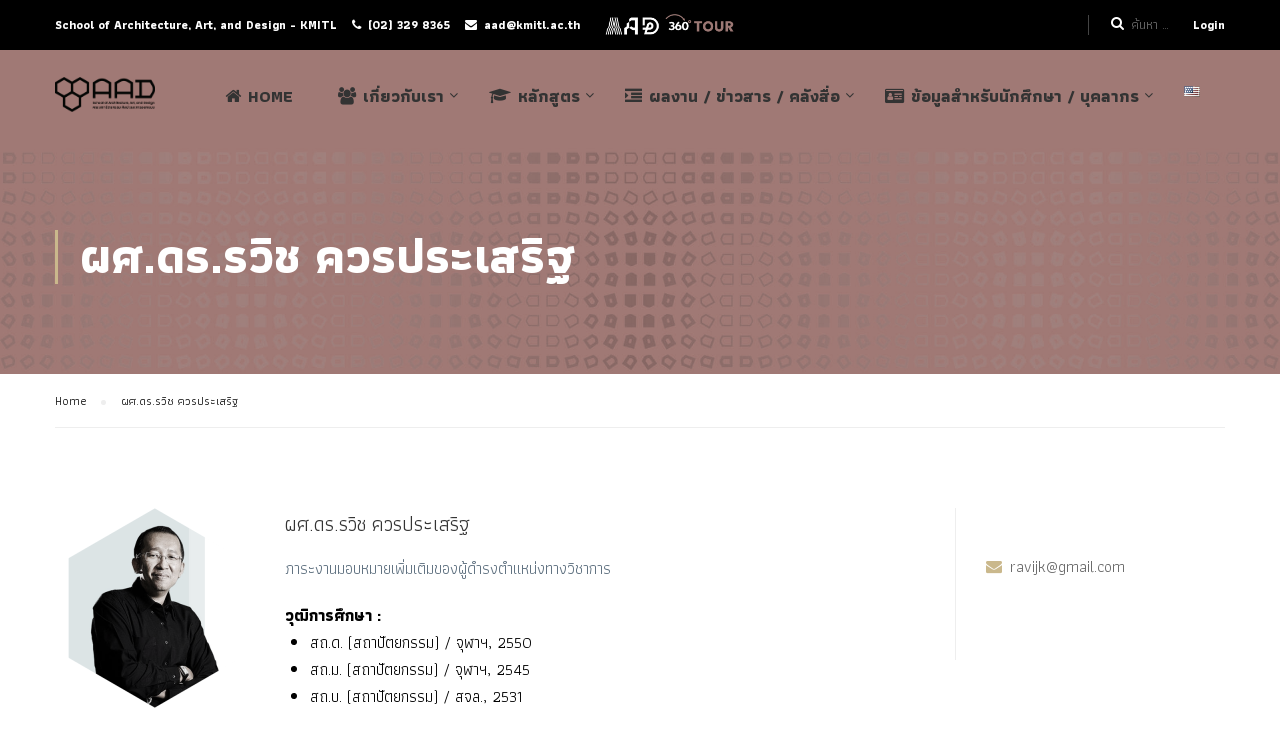

--- FILE ---
content_type: text/html; charset=UTF-8
request_url: https://www.aad.kmitl.ac.th/our_team/dr-rawit/
body_size: 24616
content:







<!DOCTYPE html>
<html itemscope itemtype="http://schema.org/WebPage" lang="th">
<head>
	<meta charset="UTF-8">
	<meta name="viewport" content="width=device-width, initial-scale=1">
	<link rel="profile" href="http://gmpg.org/xfn/11">
	<link rel="pingback" href="https://www.aad.kmitl.ac.th/xmlrpc.php">
	<script type="text/javascript" id="lpData">
/* <![CDATA[ */
var lpData = {"site_url":"https:\/\/www.aad.kmitl.ac.th","user_id":"0","theme":"eduma","lp_rest_url":"https:\/\/www.aad.kmitl.ac.th\/wp-json\/","nonce":"ae1f10831f","is_course_archive":"","courses_url":"https:\/\/www.aad.kmitl.ac.th\/courses\/","urlParams":{"pll-current-lang":"th"},"lp_version":"4.2.7.2","lp_rest_load_ajax":"https:\/\/www.aad.kmitl.ac.th\/wp-json\/lp\/v1\/load_content_via_ajax\/","coverImageRatio":"5.16","toast":{"gravity":"bottom","position":"center","duration":3000,"close":1,"stopOnFocus":1,"classPrefix":"lp-toast"}};
/* ]]> */
</script>
		<style id="learn-press-custom-css">
			:root {
				--lp-container-max-width: 1290px;
				--lp-cotainer-padding: 1rem;
				--lp-primary-color: #ffb606;
				--lp-secondary-color: #442e66;
			}
		</style>
		    <script type="text/javascript">
        /* <![CDATA[ */
        var ajaxurl = "https://www.aad.kmitl.ac.th/wp-admin/admin-ajax.php";
        /* ]]> */
    </script>
	<title>ผศ.ดร.รวิช ควรประเสริฐ &#8211; School of Architecture, Art, and Design &#8211; KMITL</title>
<meta name='robots' content='max-image-preview:large' />
<link rel='dns-prefetch' href='//www.googletagmanager.com' />
<link rel="alternate" type="application/rss+xml" title="School of Architecture, Art, and Design - KMITL &raquo; ฟีด" href="https://www.aad.kmitl.ac.th/feed/" />
<link rel="alternate" type="application/rss+xml" title="School of Architecture, Art, and Design - KMITL &raquo; ฟีดความเห็น" href="https://www.aad.kmitl.ac.th/comments/feed/" />
<link rel='stylesheet' id='pt-cv-public-style-css' href='https://www.aad.kmitl.ac.th/wp-content/plugins/content-views-query-and-display-post-page/public/assets/css/cv.css' type='text/css' media='all' />
<link rel='stylesheet' id='wp-block-library-css' href='https://www.aad.kmitl.ac.th/wp-includes/css/dist/block-library/style.min.css' type='text/css' media='all' />
<style id='classic-theme-styles-inline-css' type='text/css'>
/*! This file is auto-generated */
.wp-block-button__link{color:#fff;background-color:#32373c;border-radius:9999px;box-shadow:none;text-decoration:none;padding:calc(.667em + 2px) calc(1.333em + 2px);font-size:1.125em}.wp-block-file__button{background:#32373c;color:#fff;text-decoration:none}
</style>
<style id='global-styles-inline-css' type='text/css'>
:root{--wp--preset--aspect-ratio--square: 1;--wp--preset--aspect-ratio--4-3: 4/3;--wp--preset--aspect-ratio--3-4: 3/4;--wp--preset--aspect-ratio--3-2: 3/2;--wp--preset--aspect-ratio--2-3: 2/3;--wp--preset--aspect-ratio--16-9: 16/9;--wp--preset--aspect-ratio--9-16: 9/16;--wp--preset--color--black: #000000;--wp--preset--color--cyan-bluish-gray: #abb8c3;--wp--preset--color--white: #ffffff;--wp--preset--color--pale-pink: #f78da7;--wp--preset--color--vivid-red: #cf2e2e;--wp--preset--color--luminous-vivid-orange: #ff6900;--wp--preset--color--luminous-vivid-amber: #fcb900;--wp--preset--color--light-green-cyan: #7bdcb5;--wp--preset--color--vivid-green-cyan: #00d084;--wp--preset--color--pale-cyan-blue: #8ed1fc;--wp--preset--color--vivid-cyan-blue: #0693e3;--wp--preset--color--vivid-purple: #9b51e0;--wp--preset--gradient--vivid-cyan-blue-to-vivid-purple: linear-gradient(135deg,rgba(6,147,227,1) 0%,rgb(155,81,224) 100%);--wp--preset--gradient--light-green-cyan-to-vivid-green-cyan: linear-gradient(135deg,rgb(122,220,180) 0%,rgb(0,208,130) 100%);--wp--preset--gradient--luminous-vivid-amber-to-luminous-vivid-orange: linear-gradient(135deg,rgba(252,185,0,1) 0%,rgba(255,105,0,1) 100%);--wp--preset--gradient--luminous-vivid-orange-to-vivid-red: linear-gradient(135deg,rgba(255,105,0,1) 0%,rgb(207,46,46) 100%);--wp--preset--gradient--very-light-gray-to-cyan-bluish-gray: linear-gradient(135deg,rgb(238,238,238) 0%,rgb(169,184,195) 100%);--wp--preset--gradient--cool-to-warm-spectrum: linear-gradient(135deg,rgb(74,234,220) 0%,rgb(151,120,209) 20%,rgb(207,42,186) 40%,rgb(238,44,130) 60%,rgb(251,105,98) 80%,rgb(254,248,76) 100%);--wp--preset--gradient--blush-light-purple: linear-gradient(135deg,rgb(255,206,236) 0%,rgb(152,150,240) 100%);--wp--preset--gradient--blush-bordeaux: linear-gradient(135deg,rgb(254,205,165) 0%,rgb(254,45,45) 50%,rgb(107,0,62) 100%);--wp--preset--gradient--luminous-dusk: linear-gradient(135deg,rgb(255,203,112) 0%,rgb(199,81,192) 50%,rgb(65,88,208) 100%);--wp--preset--gradient--pale-ocean: linear-gradient(135deg,rgb(255,245,203) 0%,rgb(182,227,212) 50%,rgb(51,167,181) 100%);--wp--preset--gradient--electric-grass: linear-gradient(135deg,rgb(202,248,128) 0%,rgb(113,206,126) 100%);--wp--preset--gradient--midnight: linear-gradient(135deg,rgb(2,3,129) 0%,rgb(40,116,252) 100%);--wp--preset--font-size--small: 13px;--wp--preset--font-size--medium: 20px;--wp--preset--font-size--large: 36px;--wp--preset--font-size--x-large: 42px;--wp--preset--font-family--inter: "Inter", sans-serif;--wp--preset--font-family--cardo: Cardo;--wp--preset--spacing--20: 0.44rem;--wp--preset--spacing--30: 0.67rem;--wp--preset--spacing--40: 1rem;--wp--preset--spacing--50: 1.5rem;--wp--preset--spacing--60: 2.25rem;--wp--preset--spacing--70: 3.38rem;--wp--preset--spacing--80: 5.06rem;--wp--preset--shadow--natural: 6px 6px 9px rgba(0, 0, 0, 0.2);--wp--preset--shadow--deep: 12px 12px 50px rgba(0, 0, 0, 0.4);--wp--preset--shadow--sharp: 6px 6px 0px rgba(0, 0, 0, 0.2);--wp--preset--shadow--outlined: 6px 6px 0px -3px rgba(255, 255, 255, 1), 6px 6px rgba(0, 0, 0, 1);--wp--preset--shadow--crisp: 6px 6px 0px rgba(0, 0, 0, 1);}:where(.is-layout-flex){gap: 0.5em;}:where(.is-layout-grid){gap: 0.5em;}body .is-layout-flex{display: flex;}.is-layout-flex{flex-wrap: wrap;align-items: center;}.is-layout-flex > :is(*, div){margin: 0;}body .is-layout-grid{display: grid;}.is-layout-grid > :is(*, div){margin: 0;}:where(.wp-block-columns.is-layout-flex){gap: 2em;}:where(.wp-block-columns.is-layout-grid){gap: 2em;}:where(.wp-block-post-template.is-layout-flex){gap: 1.25em;}:where(.wp-block-post-template.is-layout-grid){gap: 1.25em;}.has-black-color{color: var(--wp--preset--color--black) !important;}.has-cyan-bluish-gray-color{color: var(--wp--preset--color--cyan-bluish-gray) !important;}.has-white-color{color: var(--wp--preset--color--white) !important;}.has-pale-pink-color{color: var(--wp--preset--color--pale-pink) !important;}.has-vivid-red-color{color: var(--wp--preset--color--vivid-red) !important;}.has-luminous-vivid-orange-color{color: var(--wp--preset--color--luminous-vivid-orange) !important;}.has-luminous-vivid-amber-color{color: var(--wp--preset--color--luminous-vivid-amber) !important;}.has-light-green-cyan-color{color: var(--wp--preset--color--light-green-cyan) !important;}.has-vivid-green-cyan-color{color: var(--wp--preset--color--vivid-green-cyan) !important;}.has-pale-cyan-blue-color{color: var(--wp--preset--color--pale-cyan-blue) !important;}.has-vivid-cyan-blue-color{color: var(--wp--preset--color--vivid-cyan-blue) !important;}.has-vivid-purple-color{color: var(--wp--preset--color--vivid-purple) !important;}.has-black-background-color{background-color: var(--wp--preset--color--black) !important;}.has-cyan-bluish-gray-background-color{background-color: var(--wp--preset--color--cyan-bluish-gray) !important;}.has-white-background-color{background-color: var(--wp--preset--color--white) !important;}.has-pale-pink-background-color{background-color: var(--wp--preset--color--pale-pink) !important;}.has-vivid-red-background-color{background-color: var(--wp--preset--color--vivid-red) !important;}.has-luminous-vivid-orange-background-color{background-color: var(--wp--preset--color--luminous-vivid-orange) !important;}.has-luminous-vivid-amber-background-color{background-color: var(--wp--preset--color--luminous-vivid-amber) !important;}.has-light-green-cyan-background-color{background-color: var(--wp--preset--color--light-green-cyan) !important;}.has-vivid-green-cyan-background-color{background-color: var(--wp--preset--color--vivid-green-cyan) !important;}.has-pale-cyan-blue-background-color{background-color: var(--wp--preset--color--pale-cyan-blue) !important;}.has-vivid-cyan-blue-background-color{background-color: var(--wp--preset--color--vivid-cyan-blue) !important;}.has-vivid-purple-background-color{background-color: var(--wp--preset--color--vivid-purple) !important;}.has-black-border-color{border-color: var(--wp--preset--color--black) !important;}.has-cyan-bluish-gray-border-color{border-color: var(--wp--preset--color--cyan-bluish-gray) !important;}.has-white-border-color{border-color: var(--wp--preset--color--white) !important;}.has-pale-pink-border-color{border-color: var(--wp--preset--color--pale-pink) !important;}.has-vivid-red-border-color{border-color: var(--wp--preset--color--vivid-red) !important;}.has-luminous-vivid-orange-border-color{border-color: var(--wp--preset--color--luminous-vivid-orange) !important;}.has-luminous-vivid-amber-border-color{border-color: var(--wp--preset--color--luminous-vivid-amber) !important;}.has-light-green-cyan-border-color{border-color: var(--wp--preset--color--light-green-cyan) !important;}.has-vivid-green-cyan-border-color{border-color: var(--wp--preset--color--vivid-green-cyan) !important;}.has-pale-cyan-blue-border-color{border-color: var(--wp--preset--color--pale-cyan-blue) !important;}.has-vivid-cyan-blue-border-color{border-color: var(--wp--preset--color--vivid-cyan-blue) !important;}.has-vivid-purple-border-color{border-color: var(--wp--preset--color--vivid-purple) !important;}.has-vivid-cyan-blue-to-vivid-purple-gradient-background{background: var(--wp--preset--gradient--vivid-cyan-blue-to-vivid-purple) !important;}.has-light-green-cyan-to-vivid-green-cyan-gradient-background{background: var(--wp--preset--gradient--light-green-cyan-to-vivid-green-cyan) !important;}.has-luminous-vivid-amber-to-luminous-vivid-orange-gradient-background{background: var(--wp--preset--gradient--luminous-vivid-amber-to-luminous-vivid-orange) !important;}.has-luminous-vivid-orange-to-vivid-red-gradient-background{background: var(--wp--preset--gradient--luminous-vivid-orange-to-vivid-red) !important;}.has-very-light-gray-to-cyan-bluish-gray-gradient-background{background: var(--wp--preset--gradient--very-light-gray-to-cyan-bluish-gray) !important;}.has-cool-to-warm-spectrum-gradient-background{background: var(--wp--preset--gradient--cool-to-warm-spectrum) !important;}.has-blush-light-purple-gradient-background{background: var(--wp--preset--gradient--blush-light-purple) !important;}.has-blush-bordeaux-gradient-background{background: var(--wp--preset--gradient--blush-bordeaux) !important;}.has-luminous-dusk-gradient-background{background: var(--wp--preset--gradient--luminous-dusk) !important;}.has-pale-ocean-gradient-background{background: var(--wp--preset--gradient--pale-ocean) !important;}.has-electric-grass-gradient-background{background: var(--wp--preset--gradient--electric-grass) !important;}.has-midnight-gradient-background{background: var(--wp--preset--gradient--midnight) !important;}.has-small-font-size{font-size: var(--wp--preset--font-size--small) !important;}.has-medium-font-size{font-size: var(--wp--preset--font-size--medium) !important;}.has-large-font-size{font-size: var(--wp--preset--font-size--large) !important;}.has-x-large-font-size{font-size: var(--wp--preset--font-size--x-large) !important;}
:where(.wp-block-post-template.is-layout-flex){gap: 1.25em;}:where(.wp-block-post-template.is-layout-grid){gap: 1.25em;}
:where(.wp-block-columns.is-layout-flex){gap: 2em;}:where(.wp-block-columns.is-layout-grid){gap: 2em;}
:root :where(.wp-block-pullquote){font-size: 1.5em;line-height: 1.6;}
</style>
<link rel='stylesheet' id='pmpro_frontend_base-css' href='https://www.aad.kmitl.ac.th/wp-content/plugins/paid-memberships-pro/css/frontend/base.css' type='text/css' media='all' />
<link rel='stylesheet' id='pmpro_frontend_variation_1-css' href='https://www.aad.kmitl.ac.th/wp-content/plugins/paid-memberships-pro/css/frontend/variation_1.css' type='text/css' media='all' />
<link rel='stylesheet' id='rs-plugin-settings-css' href='https://www.aad.kmitl.ac.th/wp-content/plugins/revslider/public/assets/css/settings.css' type='text/css' media='all' />
<style id='rs-plugin-settings-inline-css' type='text/css'>
#rs-demo-id {}
</style>
<link rel='stylesheet' id='rt-fontawsome-css' href='https://www.aad.kmitl.ac.th/wp-content/plugins/the-post-grid/assets/vendor/font-awesome/css/font-awesome.min.css' type='text/css' media='all' />
<link rel='stylesheet' id='rt-tpg-shortcode-css' href='https://www.aad.kmitl.ac.th/wp-content/plugins/the-post-grid/assets/css/tpg-shortcode.min.css' type='text/css' media='all' />
<link rel='stylesheet' id='woocommerce-layout-css' href='https://www.aad.kmitl.ac.th/wp-content/plugins/woocommerce/assets/css/woocommerce-layout.css' type='text/css' media='all' />
<link rel='stylesheet' id='woocommerce-general-css' href='https://www.aad.kmitl.ac.th/wp-content/plugins/woocommerce/assets/css/woocommerce.css' type='text/css' media='all' />
<style id='woocommerce-inline-inline-css' type='text/css'>
.woocommerce form .form-row .required { visibility: visible; }
</style>
<link rel='stylesheet' id='wpems-countdown-css-css' href='https://www.aad.kmitl.ac.th/wp-content/plugins/wp-events-manager/inc/libraries//countdown/css/jquery.countdown.css' type='text/css' media='all' />
<link rel='stylesheet' id='wpems-owl-carousel-css-css' href='https://www.aad.kmitl.ac.th/wp-content/plugins/wp-events-manager/inc/libraries//owl-carousel/css/owl.carousel.css' type='text/css' media='all' />
<link rel='stylesheet' id='wpems-magnific-popup-css-css' href='https://www.aad.kmitl.ac.th/wp-content/plugins/wp-events-manager/inc/libraries//magnific-popup/css/magnific-popup.css' type='text/css' media='all' />
<link rel='stylesheet' id='wpems-fronted-css-css' href='https://www.aad.kmitl.ac.th/wp-content/plugins/wp-events-manager/assets//css/frontend/events.min.css' type='text/css' media='all' />
<link rel='stylesheet' id='js_composer_front-css' href='//www.aad.kmitl.ac.th/wp-content/uploads/js_composer/js_composer_front_custom.css' type='text/css' media='all' />
<link rel='stylesheet' id='learnpress-widgets-css' href='https://www.aad.kmitl.ac.th/wp-content/plugins/learnpress/assets/css/widgets.css' type='text/css' media='all' />
<link rel='stylesheet' id='thim-style-css' href='https://www.aad.kmitl.ac.th/wp-content/themes/eduma/style.css' type='text/css' media='all' />
<link rel='stylesheet' id='thim-font-flaticon-css' href='https://www.aad.kmitl.ac.th/wp-content/themes/eduma/assets/css/flaticon.css' type='text/css' media='all' />
<link rel='stylesheet' id='thim-style-options-css' href='https://www.aad.kmitl.ac.th/wp-content/uploads/tc_stylesheets/eduma.1764573862.css' type='text/css' media='all' />
<script type="text/javascript" src="https://www.aad.kmitl.ac.th/wp-includes/js/jquery/jquery.min.js" id="jquery-core-js"></script>
<script type="text/javascript" src="https://www.aad.kmitl.ac.th/wp-includes/js/jquery/jquery-migrate.min.js" id="jquery-migrate-js"></script>
<script type="text/javascript" src="https://www.aad.kmitl.ac.th/wp-content/plugins/revslider/public/assets/js/jquery.themepunch.tools.min.js" id="tp-tools-js"></script>
<script type="text/javascript" src="https://www.aad.kmitl.ac.th/wp-content/plugins/revslider/public/assets/js/jquery.themepunch.revolution.min.js" id="revmin-js"></script>
<script type="text/javascript" src="https://www.aad.kmitl.ac.th/wp-content/plugins/woocommerce/assets/js/jquery-blockui/jquery.blockUI.min.js" id="jquery-blockui-js" data-wp-strategy="defer"></script>
<script type="text/javascript" id="wc-add-to-cart-js-extra">
/* <![CDATA[ */
var wc_add_to_cart_params = {"ajax_url":"\/wp-admin\/admin-ajax.php","wc_ajax_url":"\/?wc-ajax=%%endpoint%%","i18n_view_cart":"\u0e14\u0e39\u0e15\u0e30\u0e01\u0e23\u0e49\u0e32\u0e2a\u0e34\u0e19\u0e04\u0e49\u0e32","cart_url":"https:\/\/www.aad.kmitl.ac.th\/cart\/","is_cart":"","cart_redirect_after_add":"no"};
/* ]]> */
</script>
<script type="text/javascript" src="https://www.aad.kmitl.ac.th/wp-content/plugins/woocommerce/assets/js/frontend/add-to-cart.min.js" id="wc-add-to-cart-js" data-wp-strategy="defer"></script>
<script type="text/javascript" src="https://www.aad.kmitl.ac.th/wp-content/plugins/woocommerce/assets/js/js-cookie/js.cookie.min.js" id="js-cookie-js" defer="defer" data-wp-strategy="defer"></script>
<script type="text/javascript" id="woocommerce-js-extra">
/* <![CDATA[ */
var woocommerce_params = {"ajax_url":"\/wp-admin\/admin-ajax.php","wc_ajax_url":"\/?wc-ajax=%%endpoint%%"};
/* ]]> */
</script>
<script type="text/javascript" src="https://www.aad.kmitl.ac.th/wp-content/plugins/woocommerce/assets/js/frontend/woocommerce.min.js" id="woocommerce-js" defer="defer" data-wp-strategy="defer"></script>
<script type="text/javascript" src="https://www.aad.kmitl.ac.th/wp-content/plugins/js_composer/assets/js/vendors/woocommerce-add-to-cart.js" id="vc_woocommerce-add-to-cart-js-js"></script>
<script type="text/javascript" src="https://www.aad.kmitl.ac.th/wp-content/plugins/learnpress/assets/js/dist/loadAJAX.js" id="lp-load-ajax-js" async="async" data-wp-strategy="async"></script>
<link rel="https://api.w.org/" href="https://www.aad.kmitl.ac.th/wp-json/" /><link rel="EditURI" type="application/rsd+xml" title="RSD" href="https://www.aad.kmitl.ac.th/xmlrpc.php?rsd" />
<meta name="generator" content="WordPress 6.6.4" />
<meta name="generator" content="WooCommerce 9.3.5" />
<link rel="canonical" href="https://www.aad.kmitl.ac.th/our_team/dr-rawit/" />
<link rel='shortlink' href='https://www.aad.kmitl.ac.th/?p=10990' />
<link rel="alternate" title="oEmbed (JSON)" type="application/json+oembed" href="https://www.aad.kmitl.ac.th/wp-json/oembed/1.0/embed?url=https%3A%2F%2Fwww.aad.kmitl.ac.th%2Four_team%2Fdr-rawit%2F" />
<link rel="alternate" title="oEmbed (XML)" type="text/xml+oembed" href="https://www.aad.kmitl.ac.th/wp-json/oembed/1.0/embed?url=https%3A%2F%2Fwww.aad.kmitl.ac.th%2Four_team%2Fdr-rawit%2F&#038;format=xml" />
<meta name="generator" content="Redux 4.5.0" /><meta name="generator" content="Site Kit by Google 1.138.0" /><style id="pmpro_colors">:root {
	--pmpro--color--base: #ffffff;
	--pmpro--color--contrast: #222222;
	--pmpro--color--accent: #0c3d54;
	--pmpro--color--accent--variation: hsl( 199,75%,28.5% );
	--pmpro--color--border--variation: hsl( 0,0%,91% );
}</style>
		<script>

			jQuery(window).on('elementor/frontend/init', function () {
				var previewIframe = jQuery('#elementor-preview-iframe').get(0);

				// Attach a load event listener to the preview iframe
				jQuery(previewIframe).on('load', function () {
					var tpg_selector = tpg_str_rev("nottub-tropmi-gpttr nottub-aera-noitces-dda-rotnemele");

					var logo = "https://www.aad.kmitl.ac.th/wp-content/plugins/the-post-grid";
					var log_path = "/assets/images/icon-40x40.svg"; //tpg_str_rev("gvs.04x04-noci/segami/stessa/");

					jQuery('<div class="' + tpg_selector + '" style="vertical-align: bottom;margin-left: 5px;"><img src="' + logo + log_path + '" alt="TPG"/></div>').insertBefore(".elementor-add-section-drag-title");
				});

			});
		</script>
		<style>
			:root {
				--tpg-primary-color: #0d6efd;
				--tpg-secondary-color: #0654c4;
				--tpg-primary-light: #c4d0ff
			}

					</style>

			<noscript><style>.woocommerce-product-gallery{ opacity: 1 !important; }</style></noscript>
	            <script type="text/javascript">
                function tc_insert_internal_css(css) {
                    var tc_style = document.createElement("style");
                    tc_style.type = "text/css";
                    tc_style.setAttribute('data-type', 'tc-internal-css');
                    var tc_style_content = document.createTextNode(css);
                    tc_style.appendChild(tc_style_content);
                    document.head.appendChild(tc_style);
                }
            </script>
			<style type="text/css">.recentcomments a{display:inline !important;padding:0 !important;margin:0 !important;}</style><meta name="generator" content="Powered by WPBakery Page Builder - drag and drop page builder for WordPress."/>
<!--[if lte IE 9]><link rel="stylesheet" type="text/css" href="https://www.aad.kmitl.ac.th/wp-content/plugins/js_composer/assets/css/vc_lte_ie9.min.css" media="screen"><![endif]--><meta name="generator" content="Powered by Slider Revolution 5.4.7.3 - responsive, Mobile-Friendly Slider Plugin for WordPress with comfortable drag and drop interface." />
<style id='wp-fonts-local' type='text/css'>
@font-face{font-family:Inter;font-style:normal;font-weight:300 900;font-display:fallback;src:url('https://www.aad.kmitl.ac.th/wp-content/plugins/woocommerce/assets/fonts/Inter-VariableFont_slnt,wght.woff2') format('woff2');font-stretch:normal;}
@font-face{font-family:Cardo;font-style:normal;font-weight:400;font-display:fallback;src:url('https://www.aad.kmitl.ac.th/wp-content/plugins/woocommerce/assets/fonts/cardo_normal_400.woff2') format('woff2');}
</style>
<link rel="icon" href="https://www.aad.kmitl.ac.th/wp-content/uploads/2018/04/cropped-logoarch-32x32.png" sizes="32x32" />
<link rel="icon" href="https://www.aad.kmitl.ac.th/wp-content/uploads/2018/04/cropped-logoarch-192x192.png" sizes="192x192" />
<link rel="apple-touch-icon" href="https://www.aad.kmitl.ac.th/wp-content/uploads/2018/04/cropped-logoarch-180x180.png" />
<meta name="msapplication-TileImage" content="https://www.aad.kmitl.ac.th/wp-content/uploads/2018/04/cropped-logoarch-270x270.png" />
<script type="text/javascript">function setREVStartSize(e){									
						try{ e.c=jQuery(e.c);var i=jQuery(window).width(),t=9999,r=0,n=0,l=0,f=0,s=0,h=0;
							if(e.responsiveLevels&&(jQuery.each(e.responsiveLevels,function(e,f){f>i&&(t=r=f,l=e),i>f&&f>r&&(r=f,n=e)}),t>r&&(l=n)),f=e.gridheight[l]||e.gridheight[0]||e.gridheight,s=e.gridwidth[l]||e.gridwidth[0]||e.gridwidth,h=i/s,h=h>1?1:h,f=Math.round(h*f),"fullscreen"==e.sliderLayout){var u=(e.c.width(),jQuery(window).height());if(void 0!=e.fullScreenOffsetContainer){var c=e.fullScreenOffsetContainer.split(",");if (c) jQuery.each(c,function(e,i){u=jQuery(i).length>0?u-jQuery(i).outerHeight(!0):u}),e.fullScreenOffset.split("%").length>1&&void 0!=e.fullScreenOffset&&e.fullScreenOffset.length>0?u-=jQuery(window).height()*parseInt(e.fullScreenOffset,0)/100:void 0!=e.fullScreenOffset&&e.fullScreenOffset.length>0&&(u-=parseInt(e.fullScreenOffset,0))}f=u}else void 0!=e.minHeight&&f<e.minHeight&&(f=e.minHeight);e.c.closest(".rev_slider_wrapper").css({height:f})					
						}catch(d){console.log("Failure at Presize of Slider:"+d)}						
					};</script>
<style id="thim-customizer-inline-styles">/* thai */
@font-face {
  font-family: 'Athiti';
  font-style: normal;
  font-weight: 400;
  font-display: swap;
  src: url(https://fonts.gstatic.com/s/athiti/v14/pe0vMISdLIZIv1wIHxJXKNWyA-Zr.woff2) format('woff2');
  unicode-range: U+02D7, U+0303, U+0331, U+0E01-0E5B, U+200C-200D, U+25CC;
}
/* vietnamese */
@font-face {
  font-family: 'Athiti';
  font-style: normal;
  font-weight: 400;
  font-display: swap;
  src: url(https://fonts.gstatic.com/s/athiti/v14/pe0vMISdLIZIv1wIBBJXKNWyA-Zr.woff2) format('woff2');
  unicode-range: U+0102-0103, U+0110-0111, U+0128-0129, U+0168-0169, U+01A0-01A1, U+01AF-01B0, U+0300-0301, U+0303-0304, U+0308-0309, U+0323, U+0329, U+1EA0-1EF9, U+20AB;
}
/* latin-ext */
@font-face {
  font-family: 'Athiti';
  font-style: normal;
  font-weight: 400;
  font-display: swap;
  src: url(https://fonts.gstatic.com/s/athiti/v14/pe0vMISdLIZIv1wIBRJXKNWyA-Zr.woff2) format('woff2');
  unicode-range: U+0100-02BA, U+02BD-02C5, U+02C7-02CC, U+02CE-02D7, U+02DD-02FF, U+0304, U+0308, U+0329, U+1D00-1DBF, U+1E00-1E9F, U+1EF2-1EFF, U+2020, U+20A0-20AB, U+20AD-20C0, U+2113, U+2C60-2C7F, U+A720-A7FF;
}
/* latin */
@font-face {
  font-family: 'Athiti';
  font-style: normal;
  font-weight: 400;
  font-display: swap;
  src: url(https://fonts.gstatic.com/s/athiti/v14/pe0vMISdLIZIv1wICxJXKNWyAw.woff2) format('woff2');
  unicode-range: U+0000-00FF, U+0131, U+0152-0153, U+02BB-02BC, U+02C6, U+02DA, U+02DC, U+0304, U+0308, U+0329, U+2000-206F, U+20AC, U+2122, U+2191, U+2193, U+2212, U+2215, U+FEFF, U+FFFD;
}
/* thai */
@font-face {
  font-family: 'Athiti';
  font-style: normal;
  font-weight: 700;
  font-display: swap;
  src: url(https://fonts.gstatic.com/s/athiti/v14/pe0sMISdLIZIv1wAsDdCEfe_Kdxic2wp.woff2) format('woff2');
  unicode-range: U+02D7, U+0303, U+0331, U+0E01-0E5B, U+200C-200D, U+25CC;
}
/* vietnamese */
@font-face {
  font-family: 'Athiti';
  font-style: normal;
  font-weight: 700;
  font-display: swap;
  src: url(https://fonts.gstatic.com/s/athiti/v14/pe0sMISdLIZIv1wAsDdCCve_Kdxic2wp.woff2) format('woff2');
  unicode-range: U+0102-0103, U+0110-0111, U+0128-0129, U+0168-0169, U+01A0-01A1, U+01AF-01B0, U+0300-0301, U+0303-0304, U+0308-0309, U+0323, U+0329, U+1EA0-1EF9, U+20AB;
}
/* latin-ext */
@font-face {
  font-family: 'Athiti';
  font-style: normal;
  font-weight: 700;
  font-display: swap;
  src: url(https://fonts.gstatic.com/s/athiti/v14/pe0sMISdLIZIv1wAsDdCC_e_Kdxic2wp.woff2) format('woff2');
  unicode-range: U+0100-02BA, U+02BD-02C5, U+02C7-02CC, U+02CE-02D7, U+02DD-02FF, U+0304, U+0308, U+0329, U+1D00-1DBF, U+1E00-1E9F, U+1EF2-1EFF, U+2020, U+20A0-20AB, U+20AD-20C0, U+2113, U+2C60-2C7F, U+A720-A7FF;
}
/* latin */
@font-face {
  font-family: 'Athiti';
  font-style: normal;
  font-weight: 700;
  font-display: swap;
  src: url(https://fonts.gstatic.com/s/athiti/v14/pe0sMISdLIZIv1wAsDdCBfe_Kdxicw.woff2) format('woff2');
  unicode-range: U+0000-00FF, U+0131, U+0152-0153, U+02BB-02BC, U+02C6, U+02DA, U+02DC, U+0304, U+0308, U+0329, U+2000-206F, U+20AC, U+2122, U+2191, U+2193, U+2212, U+2215, U+FEFF, U+FFFD;
}</style>		<script type="text/javascript">
			if (typeof ajaxurl === 'undefined') {
				/* <![CDATA[ */
				var ajaxurl = "https://www.aad.kmitl.ac.th/wp-admin/admin-ajax.php";
				/* ]]> */
			}
		</script>
		<noscript><style type="text/css"> .wpb_animate_when_almost_visible { opacity: 1; }</style></noscript></head>
<body class="pmpro-variation_1 our_team-template-default single single-our_team postid-10990 theme-eduma pmpro-body-has-access rttpg rttpg-7.7.14 radius-frontend rttpg-body-wrap woocommerce-no-js group-blog thim-body-preload bg-boxed-image wpb-js-composer js-comp-ver-5.4.7 vc_responsive" id="thim-body">
			<div id="preload">
				<div class="sk-three-bounce">
										        <div class="sk-child sk-bounce1"></div>
										        <div class="sk-child sk-bounce2"></div>
										        <div class="sk-child sk-bounce3"></div>
										      </div>			</div>
		
<div id="wrapper-container" class="wrapper-container">
	<div class="content-pusher">
		<header id="masthead" class="site-header affix-top bg-custom-sticky sticky-header header_overlay header_v1">
				<div id="toolbar" class="toolbar">
		<div class="container">
			<div class="row">
				<div class="col-sm-12">
					<div class="toolbar-container">
						<aside id="text-2" class="widget widget_text">			<div class="textwidget"><div class="thim-have-any-question">
	School of Architecture, Art, and Design - KMITL 
	<div class="mobile"><i class="fa fa-phone"></i><a href="tel:023298365" class="value">(02) 329 8365</a>
	</div>
	<div class="email"><i class="fa fa-envelope"></i><a href="aad@kmitl.ac.th">aad@kmitl.ac.th</a>
	</div>
</div></div>
		</aside><aside id="login-popup-3" class="widget widget_login-popup"><div class="thim-widget-login-popup thim-widget-login-popup-base template-base"><div class="thim-link-login thim-login-popup">
								<a class="login" href="https://www.aad.kmitl.ac.th/account/">Login</a>
			</div>

	<div id="thim-popup-login" class="has-shortcode">
		<div class="thim-login-container">
			<div>No apps configured. Please contact your administrator.</div>			<div class="thim-login">
								<h2 class="title">Login with your site account</h2>
				<form name="loginform" id="loginform" action="https://www.aad.kmitl.ac.th/wp-login.php" method="post">
					<p class="login-username">
						<input type="text" name="user_login" placeholder="Username or email" id="thim_login" class="input" value="" size="20" />
					</p>
					<p class="login-password">
						<input type="password" name="user_password" placeholder="Password" id="thim_pass" class="input" value="" size="20" />
					</p>
					<div>No apps configured. Please contact your administrator.</div>					<a class="lost-pass-link" href="https://www.aad.kmitl.ac.th/account/?action=lostpassword" title="Lost Password">Lost your password?</a>					<p class="forgetmenot login-remember">
						<label for="rememberme"><input name="rememberme" type="checkbox" id="rememberme" value="forever" /> Remember Me						</label></p>
					<p class="submit login-submit">
						<input type="submit" name="wp-submit" id="wp-submit" class="button button-primary button-large" value="Login" />
						<input type="hidden" name="redirect_to" value="https://www.aad.kmitl.ac.th/our_team/dr-rawit/" />
						<input type="hidden" name="testcookie" value="1" />
					</p>
				</form>
							</div>
			<span class="close-popup"><i class="fa fa-times" aria-hidden="true"></i></span>
		</div>
	</div>
</div></aside><aside id="search-6" class="widget widget_search"><form role="search" method="get" class="search-form" action="https://www.aad.kmitl.ac.th/">
				<label>
					<span class="screen-reader-text">ค้นหาสำหรับ:</span>
					<input type="search" class="search-field" placeholder="ค้นหา &hellip;" value="" name="s" />
				</label>
				<input type="submit" class="search-submit" value="ค้นหา" />
			</form></aside><aside id="custom_html-3" class="widget_text widget widget_custom_html"><div class="textwidget custom-html-widget">&nbsp;&nbsp;&nbsp;&nbsp;&nbsp;&nbsp;<a href="https://www.aad.kmitl.ac.th/AADKMITL360/" target="_blank" rel="noopener"><img src="https://www.aad.kmitl.ac.th/wp-content/uploads/2023/03/360tour-202303081121.gif" width="130px"></a></div></aside>					</div>
				</div>
			</div>
		</div>
	</div><!--End/div#toolbar-->
<!-- <div class="main-menu"> -->
<div class="container">
	<div class="row">
		<div class="navigation col-sm-12">
			<div class="tm-table">
				<div class="width-logo table-cell sm-logo">
					<a href="https://www.aad.kmitl.ac.th/" title="School of Architecture, Art, and Design - KMITL - Innovative Design - Smart Art - Creative Craft" rel="home" class="no-sticky-logo"><img src="https://www.aad.kmitl.ac.th/wp-content/uploads/2024/10/AAD_Final-Logo_2022_Black-fit.png" alt="School of Architecture, Art, and Design - KMITL" ></a><a href="https://www.aad.kmitl.ac.th/" rel="home" class="sticky-logo"><img src="https://www.aad.kmitl.ac.th/wp-content/uploads/2024/10/AAD_Final-Logo_2022_Black-fit.png" alt="School of Architecture, Art, and Design - KMITL" ></a>				</div>
				<nav class="width-navigation table-cell table-right">
					<ul class="nav navbar-nav menu-main-menu">
	<li id="menu-item-8033" class="menu-item menu-item-type-custom menu-item-object-custom menu-item-home menu-item-8033 tc-menu-item tc-menu-depth-0 tc-menu-align-left tc-menu-layout-default"><a href="https://www.aad.kmitl.ac.th" class="tc-menu-inner"><span class='tc-icon fa fa-home'></span><b>Home</b></a></li>
<li id="menu-item-7966" class="menu-item menu-item-type-custom menu-item-object-custom menu-item-has-children menu-item-7966 tc-menu-item tc-menu-depth-0 tc-menu-align-left tc-menu-layout-column tc-menu-column-hide-title"><span class="tc-menu-inner"><span class='tc-icon fa fa-group'></span><b>เกี่ยวกับเรา</b></span>
<div class="tc-megamenu-wrapper tc-megamenu-holder mega-sub-menu sub-menu tc-columns-3">
<ul class="row">
	<li id="menu-item-7991" class="menu-item menu-item-type-custom menu-item-object-custom menu-item-has-children menu-item-7991 tc-menu-item tc-menu-depth-1 tc-menu-align-left col-md-4 col-sm-12"><a href="#" class="tc-menu-inner tc-megamenu-title">Group 1</a>
	<ul class="sub-menu">
		<li id="menu-item-7969" class="menu-item menu-item-type-custom menu-item-object-custom menu-item-has-children menu-item-7969 tc-menu-item tc-menu-depth-2 tc-menu-align-left"><a href="https://www.aad.kmitl.ac.th/history/" class="tc-menu-inner">ประวัติคณะฯ</a>
		<ul class="sub-menu">
			<li id="menu-item-18295" class="menu-item menu-item-type-custom menu-item-object-custom menu-item-18295 tc-menu-item tc-menu-depth-3 tc-menu-align-left"><a href="https://www.aad.kmitl.ac.th/wp-content/uploads/2019/09/College-of-design-and-construction-A3.pdf" class="tc-menu-inner">วิทยาลัยวิชาการก่อสร้าง</a></li>
			<li id="menu-item-18296" class="menu-item menu-item-type-custom menu-item-object-custom menu-item-18296 tc-menu-item tc-menu-depth-3 tc-menu-align-left"><a href="https://www.aad.kmitl.ac.th/wp-content/uploads/2019/09/Faculty-of-Architecture-A4.pdf" class="tc-menu-inner">คณะสถาปัตยกรรมศาสตร์ (2516-2518)</a></li>
			<li id="menu-item-35888" class="menu-item menu-item-type-custom menu-item-object-custom menu-item-35888 tc-menu-item tc-menu-depth-3 tc-menu-align-left"><a target="_blank" href="https://online.pubhtml5.com/bmpf/jghc/" class="tc-menu-inner">คณะสถาปัตยกรรมศาสตร์ 10 ปี</a></li>
			<li id="menu-item-39158" class="menu-item menu-item-type-custom menu-item-object-custom menu-item-39158 tc-menu-item tc-menu-depth-3 tc-menu-align-left"><a target="_blank" href="https://www.aad.kmitl.ac.th/ebook/Prof-Prasom/" class="tc-menu-inner">คิดถึงอาจารย์ประสม ริงสิโรจน โดย รองศาสตราจารย์วิเชียร สุวรรณรัตน์ อดีตคณบดี คณะสถาปัตยกรรมศาสตร์</a></li>
			<li id="menu-item-43396" class="menu-item menu-item-type-custom menu-item-object-custom menu-item-43396 tc-menu-item tc-menu-depth-3 tc-menu-align-left"><a target="_blank" href="https://www.aad.kmitl.ac.th/ebook/50Years" class="tc-menu-inner">50 Years | THE STORY OF CREATIVE CHANGE AGENTS</a></li>
		</ul><!-- End wrapper ul sub -->
</li>
		<li id="menu-item-7967" class="menu-item menu-item-type-custom menu-item-object-custom menu-item-7967 tc-menu-item tc-menu-depth-2 tc-menu-align-left"><a href="https://www.aad.kmitl.ac.th/visionmission/" class="tc-menu-inner">วิสัยทัศน์และพันธกิจ</a></li>
		<li id="menu-item-7968" class="menu-item menu-item-type-custom menu-item-object-custom menu-item-7968 tc-menu-item tc-menu-depth-2 tc-menu-align-left"><a href="https://www.aad.kmitl.ac.th/architecturelogo/" class="tc-menu-inner">ตราสัญลักษณ์</a></li>
	</ul><!-- End wrapper ul sub -->
</li>
	<li id="menu-item-7992" class="menu-item menu-item-type-custom menu-item-object-custom menu-item-has-children menu-item-7992 tc-menu-item tc-menu-depth-1 tc-menu-align-left col-md-4 col-sm-12"><a href="#" class="tc-menu-inner tc-megamenu-title">Group 2</a>
	<ul class="sub-menu">
		<li id="menu-item-8543" class="menu-item menu-item-type-custom menu-item-object-custom menu-item-8543 tc-menu-item tc-menu-depth-2 tc-menu-align-left"><a href="https://www.aad.kmitl.ac.th/personnel/" class="tc-menu-inner">บุคลากร</a></li>
		<li id="menu-item-7981" class="menu-item menu-item-type-custom menu-item-object-custom menu-item-7981 tc-menu-item tc-menu-depth-2 tc-menu-align-left"><a href="https://www.aad.kmitl.ac.th/org-structure/" class="tc-menu-inner">โครงสร้างองค์กร</a></li>
		<li id="menu-item-7982" class="menu-item menu-item-type-custom menu-item-object-custom menu-item-7982 tc-menu-item tc-menu-depth-2 tc-menu-align-left"><a href="https://www.aad.kmitl.ac.th/strategic-plan/" class="tc-menu-inner">แผนกลยุทธ์</a></li>
		<li id="menu-item-48098" class="menu-item menu-item-type-custom menu-item-object-custom menu-item-48098 tc-menu-item tc-menu-depth-2 tc-menu-align-left"><a target="_blank" href="https://www.aad.kmitl.ac.th/ebook/mp2022-2025/" class="tc-menu-inner">แผนบริหารงาน 2565-2568</a></li>
		<li id="menu-item-60298" class="menu-item menu-item-type-custom menu-item-object-custom menu-item-60298 tc-menu-item tc-menu-depth-2 tc-menu-align-left"><a target="_blank" href="https://www.aad.kmitl.ac.th/ebook/TownHallMeeting2025/" class="tc-menu-inner">AAD TownHall Meeting 2025 (E Book)</a></li>
		<li id="menu-item-60299" class="menu-item menu-item-type-custom menu-item-object-custom menu-item-60299 tc-menu-item tc-menu-depth-2 tc-menu-align-left"><a target="_blank" href="https://www.aad.kmitl.ac.th/ebook/TownHallMeeting2025/AAD%20Townhall%20Meeting%20a%20final%20thought.pdf" class="tc-menu-inner">AAD TownHall Meeting 2025 (PDF)</a></li>
	</ul><!-- End wrapper ul sub -->
</li>
	<li id="menu-item-7993" class="menu-item menu-item-type-custom menu-item-object-custom menu-item-has-children menu-item-7993 tc-menu-item tc-menu-depth-1 tc-menu-align-left col-md-4 col-sm-12"><a href="#" class="tc-menu-inner tc-megamenu-title">Group 3</a>
	<ul class="sub-menu">
		<li id="menu-item-39916" class="menu-item menu-item-type-custom menu-item-object-custom menu-item-39916 tc-menu-item tc-menu-depth-2 tc-menu-align-left"><a target="_blank" href="https://www.aad.kmitl.ac.th/AADKMITL360/" class="tc-menu-inner">สถาปัตย์ 360 องศา</a></li>
		<li id="menu-item-7977" class="menu-item menu-item-type-custom menu-item-object-custom menu-item-has-children menu-item-7977 tc-menu-item tc-menu-depth-2 tc-menu-align-left"><a href="https://www.aad.kmitl.ac.th/facilities/" class="tc-menu-inner">สิ่งอำนวยความสะดวก</a>
		<ul class="sub-menu">
			<li id="menu-item-17677" class="menu-item menu-item-type-custom menu-item-object-custom menu-item-17677 tc-menu-item tc-menu-depth-3 tc-menu-align-left"><a href="https://www.aad.kmitl.ac.th/wp-content/uploads/2019/09/Basic-Life-Support.pdf" class="tc-menu-inner">การช่วยชีวิตขั้นพื้นฐาน</a></li>
		</ul><!-- End wrapper ul sub -->
</li>
		<li id="menu-item-47950" class="menu-item menu-item-type-custom menu-item-object-custom menu-item-47950 tc-menu-item tc-menu-depth-2 tc-menu-align-left"><a href="https://www.aad.kmitl.ac.th/aad-creator-lab/" class="tc-menu-inner">AAD Creator Lab</a></li>
		<li id="menu-item-7980" class="menu-item menu-item-type-custom menu-item-object-custom menu-item-7980 tc-menu-item tc-menu-depth-2 tc-menu-align-left"><a href="https://www.aad.kmitl.ac.th/contact/" class="tc-menu-inner">ติดต่อเรา</a></li>
		<li id="menu-item-42100" class="menu-item menu-item-type-custom menu-item-object-custom menu-item-42100 tc-menu-item tc-menu-depth-2 tc-menu-align-left"><a href="https://www.aad.kmitl.ac.th/maintenance-contact" class="tc-menu-inner">แจ้งปัญหาการใช้งานอาคารเรียนและโรงปฏิบัติงาน</a></li>
		<li id="menu-item-7979" class="menu-item menu-item-type-custom menu-item-object-custom menu-item-7979 tc-menu-item tc-menu-depth-2 tc-menu-align-left"><a href="https://www.aad.kmitl.ac.th/faq" class="tc-menu-inner">FAQ</a></li>
		<li id="menu-item-37420" class="menu-item menu-item-type-custom menu-item-object-custom menu-item-37420 tc-menu-item tc-menu-depth-2 tc-menu-align-left"><a target="_blank" href="https://office.kmitl.ac.th/ita/%e0%b8%82%e0%b9%89%e0%b8%ad%e0%b8%a1%e0%b8%b9%e0%b8%a5%e0%b8%aa%e0%b8%b2%e0%b8%98%e0%b8%b2%e0%b8%a3%e0%b8%93%e0%b8%b0/" class="tc-menu-inner">ข้อมูลสาธารณะ</a></li>
	</ul><!-- End wrapper ul sub -->
</li>
</ul><!-- End row -->
</div><!-- End wrapper megamenu -->
</li>
<li id="menu-item-8034" class="menu-item menu-item-type-custom menu-item-object-custom menu-item-has-children menu-item-8034 tc-menu-item tc-menu-depth-0 tc-menu-align-left tc-menu-layout-column"><span class="tc-menu-inner"><span class='tc-icon fa fa-graduation-cap'></span><b>หลักสูตร</b></span>
<div class="tc-megamenu-wrapper tc-megamenu-holder mega-sub-menu sub-menu tc-columns-4">
<ul class="row">
	<li id="menu-item-8035" class="menu-item menu-item-type-custom menu-item-object-custom menu-item-has-children menu-item-8035 tc-menu-item tc-menu-depth-1 tc-menu-align-left col-md-3 col-sm-12"><span class="tc-menu-inner tc-megamenu-title"><b>ระดับปริญญาตรี</b></span>
	<ul class="sub-menu">
		<li id="menu-item-8036" class="menu-item menu-item-type-custom menu-item-object-custom menu-item-8036 tc-menu-item tc-menu-depth-2 tc-menu-align-left"><a href="https://www.aad.kmitl.ac.th/architecture/b-arch/" class="tc-menu-inner">สาชาวิชาสถาปัตยกรรมหลัก</a></li>
		<li id="menu-item-8037" class="menu-item menu-item-type-custom menu-item-object-custom menu-item-8037 tc-menu-item tc-menu-depth-2 tc-menu-align-left"><a href="https://www.aad.kmitl.ac.th/interior/b-inte/" class="tc-menu-inner">สาขาวิชาสถาปัตยกรรมภายใน</a></li>
		<li id="menu-item-8063" class="menu-item menu-item-type-custom menu-item-object-custom menu-item-8063 tc-menu-item tc-menu-depth-2 tc-menu-align-left"><a href="https://www.aad.kmitl.ac.th/architecture/b-land/" class="tc-menu-inner">หลักสูตรภูมิสถาปัตยกรรม</a></li>
		<li id="menu-item-8064" class="menu-item menu-item-type-custom menu-item-object-custom menu-item-8064 tc-menu-item tc-menu-depth-2 tc-menu-align-left"><a href="https://www.aad.kmitl.ac.th/industrial-design/b-indu/" class="tc-menu-inner">สาขาวิชาศิลปอุตสาหกรรม</a></li>
		<li id="menu-item-8065" class="menu-item menu-item-type-custom menu-item-object-custom menu-item-8065 tc-menu-item tc-menu-depth-2 tc-menu-align-left"><a href="https://www.aad.kmitl.ac.th/communication-art/b-phot/" class="tc-menu-inner">สาขาวิชาการถ่ายภาพ</a></li>
		<li id="menu-item-8068" class="menu-item menu-item-type-custom menu-item-object-custom menu-item-8068 tc-menu-item tc-menu-depth-2 tc-menu-align-left"><a href="https://www.aad.kmitl.ac.th/communication-art/b-comm/" class="tc-menu-inner">สาขาวิชานิเทศศิลป์</a></li>
		<li id="menu-item-8069" class="menu-item menu-item-type-custom menu-item-object-custom menu-item-8069 tc-menu-item tc-menu-depth-2 tc-menu-align-left"><a href="https://www.aad.kmitl.ac.th/communication-art/b-film/" class="tc-menu-inner">สาขาวิชาภาพยนตร์และดิจิทัล มีเดีย</a></li>
		<li id="menu-item-39024" class="menu-item menu-item-type-custom menu-item-object-custom menu-item-39024 tc-menu-item tc-menu-depth-2 tc-menu-align-left"><a href="https://www.aad.kmitl.ac.th/fine-art/b-mediaart/" class="tc-menu-inner">สาขาวิชาศิลปกรรม มีเดียอาร์ต และอิลลัสเตชันอาร์ต</a></li>
		<li id="menu-item-8072" class="menu-item menu-item-type-custom menu-item-object-custom menu-item-8072 tc-menu-item tc-menu-depth-2 tc-menu-align-left"><a href="https://www.aad.kmitl.ac.th/industrial-design/b-3d/" class="tc-menu-inner">สาขาวิชาการออกแบบประสบการณ์สำหรับสื่อบูรณาการ</a></li>
	</ul><!-- End wrapper ul sub -->
</li>
	<li id="menu-item-39901" class="menu-item menu-item-type-custom menu-item-object-custom menu-item-has-children menu-item-39901 tc-menu-item tc-menu-depth-1 tc-menu-align-left col-md-3 col-sm-12"><a href="#" class="tc-menu-inner tc-megamenu-title"><b>ระดับปริญญาตรี (นานาชาติ)</b></a>
	<ul class="sub-menu">
		<li id="menu-item-36047" class="menu-item menu-item-type-custom menu-item-object-custom menu-item-36047 tc-menu-item tc-menu-depth-2 tc-menu-align-left"><a href="https://www.aad.kmitl.ac.th/sadi/aidt/" class="tc-menu-inner">วิทยาศาสตรบัณฑิต สาขาวิชาสถาปัตยกรรม</a></li>
		<li id="menu-item-48795" class="menu-item menu-item-type-custom menu-item-object-custom menu-item-48795 tc-menu-item tc-menu-depth-2 tc-menu-align-left"><a target="_blank" href="https://Www.designintelligenceforcreativeeconomy.com" class="tc-menu-inner">สาขาวิชาปัญญาออกแบบเพื่อเศรษฐกิจสร้างสรรค์ (หลักสูตรนานาชาติ)</a></li>
		<li id="menu-item-39025" class="menu-item menu-item-type-custom menu-item-object-custom menu-item-39025 tc-menu-item tc-menu-depth-2 tc-menu-align-left"><a href="https://www.aad.kmitl.ac.th/fine-art/cacs/" class="tc-menu-inner">ศิลปบัณฑิต สาขาวิชาศิลปะสร้างสรรค์และภัณฑารักษ์ศึกษา</a></li>
		<li id="menu-item-39900" class="menu-item menu-item-type-custom menu-item-object-custom menu-item-39900 tc-menu-item tc-menu-depth-2 tc-menu-align-left"><a href="https://www.aad.kmitl.ac.th/sadi/dual-degree/" class="tc-menu-inner">หลักสูตร 2 ปริญญา (วิศวกรรมโยธา &#8211; สถาปัตยกรรม)</a></li>
	</ul><!-- End wrapper ul sub -->
</li>
	<li id="menu-item-8038" class="menu-item menu-item-type-custom menu-item-object-custom menu-item-has-children menu-item-8038 tc-menu-item tc-menu-depth-1 tc-menu-align-left col-md-3 col-sm-12"><span class="tc-menu-inner tc-megamenu-title"><b>ระดับปริญญาโท</b></span>
	<ul class="sub-menu">
		<li id="menu-item-8075" class="menu-item menu-item-type-custom menu-item-object-custom menu-item-has-children menu-item-8075 tc-menu-item tc-menu-depth-2 tc-menu-align-left"><span class="tc-menu-inner">หลักสูตรสถาปัตยกรรมศาสตรมหาบัณฑิต</span>
		<ul class="sub-menu">
			<li id="menu-item-8076" class="menu-item menu-item-type-custom menu-item-object-custom menu-item-8076 tc-menu-item tc-menu-depth-3 tc-menu-align-left"><a href="https://www.aad.kmitl.ac.th/industrial-design/m-indu/" class="tc-menu-inner">สาขาวิชาการออกแบบอุตสาหกรรม</a></li>
			<li id="menu-item-8077" class="menu-item menu-item-type-custom menu-item-object-custom menu-item-8077 tc-menu-item tc-menu-depth-3 tc-menu-align-left"><a href="https://www.aad.kmitl.ac.th/architecture/m-trop/" class="tc-menu-inner">สาขาวิชาสถาปัตยกรรมเขตร้อน</a></li>
			<li id="menu-item-8078" class="menu-item menu-item-type-custom menu-item-object-custom menu-item-8078 tc-menu-item tc-menu-depth-3 tc-menu-align-left"><a href="https://www.aad.kmitl.ac.th/architecture/m-arct/" class="tc-menu-inner">สาขาวิชาเทคโนโลยีสถาปัตยกรรม</a></li>
			<li id="menu-item-8079" class="menu-item menu-item-type-custom menu-item-object-custom menu-item-8079 tc-menu-item tc-menu-depth-3 tc-menu-align-left"><a href="https://www.aad.kmitl.ac.th/interior/m-inte/" class="tc-menu-inner">สาขาวิชาสถาปัตยกรรมภายใน</a></li>
		</ul><!-- End wrapper ul sub -->
</li>
		<li id="menu-item-8080" class="menu-item menu-item-type-custom menu-item-object-custom menu-item-has-children menu-item-8080 tc-menu-item tc-menu-depth-2 tc-menu-align-left"><span class="tc-menu-inner">หลักสูตการวางแผนภาคและเมืองมหาบัณฑิต</span>
		<ul class="sub-menu">
			<li id="menu-item-8081" class="menu-item menu-item-type-custom menu-item-object-custom menu-item-8081 tc-menu-item tc-menu-depth-3 tc-menu-align-left"><a href="https://www.aad.kmitl.ac.th/architecture/m-urba/" class="tc-menu-inner">สาขาวิชาการวางแผนชุมชนเมือง  และสภาพแวดล้อม</a></li>
		</ul><!-- End wrapper ul sub -->
</li>
		<li id="menu-item-8082" class="menu-item menu-item-type-custom menu-item-object-custom menu-item-has-children menu-item-8082 tc-menu-item tc-menu-depth-2 tc-menu-align-left"><span class="tc-menu-inner">หลักสูตรศิลปกรรมศาสตรมหาบัณฑิต</span>
		<ul class="sub-menu">
			<li id="menu-item-8083" class="menu-item menu-item-type-custom menu-item-object-custom menu-item-8083 tc-menu-item tc-menu-depth-3 tc-menu-align-left"><a href="https://www.aad.kmitl.ac.th/fine-art/m-visu/" class="tc-menu-inner">สาขาทัศนศิลป์</a></li>
			<li id="menu-item-36061" class="menu-item menu-item-type-custom menu-item-object-custom menu-item-36061 tc-menu-item tc-menu-depth-3 tc-menu-align-left"><a href="https://www.aad.kmitl.ac.th/communication-art/m-digitalmedia/" class="tc-menu-inner">สาขาวิชาการออกแบบสื่อดิจิทัลและการภาพยนตร์</a></li>
		</ul><!-- End wrapper ul sub -->
</li>
	</ul><!-- End wrapper ul sub -->
</li>
	<li id="menu-item-8085" class="menu-item menu-item-type-custom menu-item-object-custom menu-item-has-children menu-item-8085 tc-menu-item tc-menu-depth-1 tc-menu-align-left col-md-3 col-sm-12"><span class="tc-menu-inner tc-megamenu-title"><b>ปริญญาเอก</b></span>
	<ul class="sub-menu">
		<li id="menu-item-8086" class="menu-item menu-item-type-custom menu-item-object-custom menu-item-8086 tc-menu-item tc-menu-depth-2 tc-menu-align-left"><a href="https://www.aad.kmitl.ac.th/architecture/d-mult/" class="tc-menu-inner">ปรัชญาดุษฎีบัณฑิต สาขาวิชาสหวิทยาการการวิจัยเพื่อ  การออกแบบ</a></li>
		<li id="menu-item-39027" class="menu-item menu-item-type-custom menu-item-object-custom menu-item-39027 tc-menu-item tc-menu-depth-2 tc-menu-align-left"><a href="https://www.aad.kmitl.ac.th/interior/d-philosophy/" class="tc-menu-inner">ปรัชญาดุษฎีบัณฑิต สาขาวิชาการออกแบบสภาพแวดล้อม</a></li>
	</ul><!-- End wrapper ul sub -->
</li>
</ul><!-- End row -->
</div><!-- End wrapper megamenu -->
</li>
<li id="menu-item-8143" class="menu-item menu-item-type-custom menu-item-object-custom menu-item-has-children menu-item-8143 tc-menu-item tc-menu-depth-0 tc-menu-align-left tc-menu-layout-column"><span class="tc-menu-inner"><span class='tc-icon fa fa-indent'></span><b>ผลงาน / ข่าวสาร / คลังสื่อ</b></span>
<div class="tc-megamenu-wrapper tc-megamenu-holder mega-sub-menu sub-menu tc-columns-3">
<ul class="row">
	<li id="menu-item-8144" class="menu-item menu-item-type-custom menu-item-object-custom menu-item-has-children menu-item-8144 tc-menu-item tc-menu-depth-1 tc-menu-align-left col-md-4 col-sm-12"><span class="tc-menu-inner tc-megamenu-title"><b>ข่าวสาร</b></span>
	<ul class="sub-menu">
		<li id="menu-item-8146" class="menu-item menu-item-type-custom menu-item-object-custom menu-item-8146 tc-menu-item tc-menu-depth-2 tc-menu-align-left"><a href="https://www.aad.kmitl.ac.th/category/public-relations/" class="tc-menu-inner">ข่าวประชาสัมพันธ์</a></li>
		<li id="menu-item-8147" class="menu-item menu-item-type-custom menu-item-object-custom menu-item-8147 tc-menu-item tc-menu-depth-2 tc-menu-align-left"><a href="https://www.aad.kmitl.ac.th/category/contest-news/" class="tc-menu-inner">ข่าวการประกวดนักศึกษา</a></li>
		<li id="menu-item-8148" class="menu-item menu-item-type-custom menu-item-object-custom menu-item-8148 tc-menu-item tc-menu-depth-2 tc-menu-align-left"><a href="https://www.aad.kmitl.ac.th/category/announcement/" class="tc-menu-inner">ข่าวประกาศ</a></li>
		<li id="menu-item-8149" class="menu-item menu-item-type-custom menu-item-object-custom menu-item-8149 tc-menu-item tc-menu-depth-2 tc-menu-align-left"><a href="https://www.aad.kmitl.ac.th/category/student-lecturer-awards/" class="tc-menu-inner">รางวัล/ผลงาน นักศึกษา/อาจารย์</a></li>
		<li id="menu-item-32855" class="menu-item menu-item-type-custom menu-item-object-custom menu-item-32855 tc-menu-item tc-menu-depth-2 tc-menu-align-left"><a href="https://www.aad.kmitl.ac.th/category/academic-committee/" class="tc-menu-inner">มติที่ประชุมคณะกรรมการประจำส่วนงานวิชาการ</a></li>
	</ul><!-- End wrapper ul sub -->
</li>
	<li id="menu-item-8145" class="menu-item menu-item-type-custom menu-item-object-custom menu-item-has-children menu-item-8145 tc-menu-item tc-menu-depth-1 tc-menu-align-left col-md-4 col-sm-12"><span class="tc-menu-inner tc-megamenu-title"><b>คลังสื่อ</b></span>
	<ul class="sub-menu">
		<li id="menu-item-8150" class="menu-item menu-item-type-custom menu-item-object-custom menu-item-8150 tc-menu-item tc-menu-depth-2 tc-menu-align-left"><a href="https://www.aad.kmitl.ac.th/category/photo-album/" class="tc-menu-inner">อัลบั้มภาพกิจกรรม</a></li>
		<li id="menu-item-8151" class="menu-item menu-item-type-custom menu-item-object-custom menu-item-8151 tc-menu-item tc-menu-depth-2 tc-menu-align-left"><a href="https://www.aad.kmitl.ac.th/category/videos/" class="tc-menu-inner">วีดีทัศน์</a></li>
		<li id="menu-item-8152" class="menu-item menu-item-type-custom menu-item-object-custom menu-item-8152 tc-menu-item tc-menu-depth-2 tc-menu-align-left"><a href="https://www.aad.kmitl.ac.th/category/printing-media/" class="tc-menu-inner">สื่อสิ่งพิมพ์</a></li>
		<li id="menu-item-8153" class="menu-item menu-item-type-custom menu-item-object-custom menu-item-8153 tc-menu-item tc-menu-depth-2 tc-menu-align-left"><a href="https://www.aad.kmitl.ac.th/architecturelogo/" class="tc-menu-inner">ตราสัญลักษณ์</a></li>
		<li id="menu-item-47598" class="menu-item menu-item-type-custom menu-item-object-custom menu-item-47598 tc-menu-item tc-menu-depth-2 tc-menu-align-left"><a target="_blank" href="https://www.aad.kmitl.ac.th/ebook/AADBrochure/" class="tc-menu-inner">โบรชัวร์หลักสูตร</a></li>
		<li id="menu-item-50212" class="menu-item menu-item-type-custom menu-item-object-custom menu-item-50212 tc-menu-item tc-menu-depth-2 tc-menu-align-left"><a href="https://www.aad.kmitl.ac.th/aad-social-media/" class="tc-menu-inner">AAD SOCIAL MEDIA</a></li>
		<li id="menu-item-54440" class="menu-item menu-item-type-custom menu-item-object-custom menu-item-54440 tc-menu-item tc-menu-depth-2 tc-menu-align-left"><a target="_blank" href="https://drive.google.com/drive/folders/12awzcCwqSYJrkM_A7pfjKjO5l0WpPsN1?usp=sharing" class="tc-menu-inner">เอกสารนำเสนอผู้บริหาร ปฐมนิเทศ 2567</a></li>
	</ul><!-- End wrapper ul sub -->
</li>
	<li id="menu-item-8166" class="menu-item menu-item-type-custom menu-item-object-custom menu-item-has-children menu-item-8166 tc-menu-item tc-menu-depth-1 tc-menu-align-left col-md-4 col-sm-12"><a href="#" class="tc-menu-inner tc-megamenu-title"><b>ฐานข้อมูลวิชาการ</b></a>
	<ul class="sub-menu">
		<li id="menu-item-54063" class="menu-item menu-item-type-custom menu-item-object-custom menu-item-54063 tc-menu-item tc-menu-depth-2 tc-menu-align-left"><a href="https://www.aad.kmitl.ac.th/category/board-report/" class="tc-menu-inner">รายงานการดำเนินงานของผู้บริหาร</a></li>
		<li id="menu-item-13556" class="menu-item menu-item-type-custom menu-item-object-custom menu-item-13556 tc-menu-item tc-menu-depth-2 tc-menu-align-left"><a target="_blank" href="https://so04.tci-thaijo.org/index.php/archkmitl" class="tc-menu-inner">วารสารวิชาการ</a></li>
		<li id="menu-item-8165" class="menu-item menu-item-type-custom menu-item-object-custom menu-item-8165 tc-menu-item tc-menu-depth-2 tc-menu-align-left"><a href="https://www.aad.kmitl.ac.th/gi/" class="tc-menu-inner">GRADUATE INTEGRITY (GI)</a></li>
		<li id="menu-item-8173" class="menu-item menu-item-type-custom menu-item-object-custom menu-item-8173 tc-menu-item tc-menu-depth-2 tc-menu-align-left"><a target="_blank" href="https://www.aad.kmitl.ac.th/dede/" class="tc-menu-inner">แบบบ้านดีดี (DEDE)</a></li>
		<li id="menu-item-47942" class="menu-item menu-item-type-custom menu-item-object-custom menu-item-47942 tc-menu-item tc-menu-depth-2 tc-menu-align-left"><a target="_blank" href="https://www.aad.kmitl.ac.th/wp-content/uploads/2023/10/1.13-สรุปการดำเนินโครงการพัฒนาอัตลักษณ์และเ.pdf" class="tc-menu-inner">โครงการพัฒนาอัตลักษณ์และเรื่องราววิถีชุมชนผ่านอุตสาหกรรมสร้างสรรค์เพื่อเพิ่มมูลค่าทางวัฒนธรรม อำเภอด่านช้าง จังหวัดสุพรรณบุรี</a></li>
		<li id="menu-item-47943" class="menu-item menu-item-type-custom menu-item-object-custom menu-item-47943 tc-menu-item tc-menu-depth-2 tc-menu-align-left"><a target="_blank" href="https://drive.google.com/drive/folders/1dwF-5S8cTVfuO248pnQOUSZcJfIaMRUq?usp=sharing" class="tc-menu-inner">งานนำเสนอการศึกษาดูงาน ณ ประเทศสิงคโปร์</a></li>
	</ul><!-- End wrapper ul sub -->
</li>
</ul><!-- End row -->
</div><!-- End wrapper megamenu -->
</li>
<li id="menu-item-8176" class="menu-item menu-item-type-custom menu-item-object-custom menu-item-has-children menu-item-8176 tc-menu-item tc-menu-depth-0 tc-menu-align-left tc-menu-layout-column"><span class="tc-menu-inner"><span class='tc-icon fa fa-id-card'></span><b>ข้อมูลสำหรับนักศึกษา / บุคลากร</b></span>
<div class="tc-megamenu-wrapper tc-megamenu-holder mega-sub-menu sub-menu tc-columns-4">
<ul class="row">
	<li id="menu-item-8177" class="menu-item menu-item-type-custom menu-item-object-custom menu-item-has-children menu-item-8177 tc-menu-item tc-menu-depth-1 tc-menu-align-left col-md-3 col-sm-12"><span class="tc-menu-inner tc-megamenu-title"><b>สำหรับนักศึกษา</b></span>
	<ul class="sub-menu">
		<li id="menu-item-8178" class="menu-item menu-item-type-custom menu-item-object-custom menu-item-has-children menu-item-8178 tc-menu-item tc-menu-depth-2 tc-menu-align-left"><span class="tc-menu-inner">ปริญญาตรี</span>
		<ul class="sub-menu">
			<li id="menu-item-8179" class="menu-item menu-item-type-custom menu-item-object-custom menu-item-8179 tc-menu-item tc-menu-depth-3 tc-menu-align-left"><a href="https://www.aad.kmitl.ac.th/category/bachelor-scholarship/" class="tc-menu-inner">ข่าวทุนการศึกษา</a></li>
			<li id="menu-item-8180" class="menu-item menu-item-type-custom menu-item-object-custom menu-item-8180 tc-menu-item tc-menu-depth-3 tc-menu-align-left"><a href="https://www.aad.kmitl.ac.th/bachelor-download/" class="tc-menu-inner">เอกสารดาวน์โหลด</a></li>
		</ul><!-- End wrapper ul sub -->
</li>
		<li id="menu-item-8181" class="menu-item menu-item-type-custom menu-item-object-custom menu-item-has-children menu-item-8181 tc-menu-item tc-menu-depth-2 tc-menu-align-left"><span class="tc-menu-inner">บัณฑิตศึกษา</span>
		<ul class="sub-menu">
			<li id="menu-item-8182" class="menu-item menu-item-type-custom menu-item-object-custom menu-item-8182 tc-menu-item tc-menu-depth-3 tc-menu-align-left"><a href="https://www.aad.kmitl.ac.th/category/graduate-scholarship/" class="tc-menu-inner">ข่าวสารทุนการศึกษา</a></li>
			<li id="menu-item-8183" class="menu-item menu-item-type-custom menu-item-object-custom menu-item-8183 tc-menu-item tc-menu-depth-3 tc-menu-align-left"><a target="_blank" href="https://drive.google.com/drive/folders/1Ggx12aTz3qTR1pmI290_66uD7gs2ztHa?usp=sharing" class="tc-menu-inner">เอกสารดาวน์โหลด</a></li>
			<li id="menu-item-13575" class="menu-item menu-item-type-custom menu-item-object-custom menu-item-13575 tc-menu-item tc-menu-depth-3 tc-menu-align-left"><a target="_blank" href="https://docs.google.com/spreadsheets/d/19lDvqWcCMU3AloRMcu18R0PjFs4vUxte/edit?usp=sharing&#038;ouid=103044536712278709256&#038;rtpof=true&#038;sd=true" class="tc-menu-inner">รายชื่อวารสารและที่ประชุมวิชาการ เพื่อใช้เป็นเงื่อนไขในการขอสำเร็จการศึกษา</a></li>
		</ul><!-- End wrapper ul sub -->
</li>
		<li id="menu-item-37341" class="menu-item menu-item-type-custom menu-item-object-custom menu-item-37341 tc-menu-item tc-menu-depth-2 tc-menu-align-left"><a target="_blank" href="https://drive.google.com/file/d/1QMbWZYs1JaIkL9iP-F1hTfANKQmBbLkF/view?usp=sharing" class="tc-menu-inner">ประกาศคณะกรรมการกองทุน-การจัดสรรทุนต่างๆ</a></li>
	</ul><!-- End wrapper ul sub -->
</li>
	<li id="menu-item-8184" class="menu-item menu-item-type-custom menu-item-object-custom menu-item-has-children menu-item-8184 tc-menu-item tc-menu-depth-1 tc-menu-align-left col-md-3 col-sm-12"><span class="tc-menu-inner tc-megamenu-title"><b>สำหรับบุคลากร</b></span>
	<ul class="sub-menu">
		<li id="menu-item-8185" class="menu-item menu-item-type-custom menu-item-object-custom menu-item-8185 tc-menu-item tc-menu-depth-2 tc-menu-align-left"><a href="https://www.aad.kmitl.ac.th/finance-accounting/" class="tc-menu-inner">งานการเงินและบัญชี</a></li>
		<li id="menu-item-52071" class="menu-item menu-item-type-custom menu-item-object-custom menu-item-52071 tc-menu-item tc-menu-depth-2 tc-menu-align-left"><a href="https://www.aad.kmitl.ac.th/aadhr/" class="tc-menu-inner">งานบริหารทรัพยากรบุคคล</a></li>
		<li id="menu-item-8187" class="menu-item menu-item-type-custom menu-item-object-custom menu-item-8187 tc-menu-item tc-menu-depth-2 tc-menu-align-left"><a href="https://www.aad.kmitl.ac.th/personnel-download/" class="tc-menu-inner">เอกสารดาวน์โหลด</a></li>
		<li id="menu-item-31841" class="menu-item menu-item-type-custom menu-item-object-custom menu-item-31841 tc-menu-item tc-menu-depth-2 tc-menu-align-left"><a target="_blank" href="https://www.aad.kmitl.ac.th/wp-content/uploads/2019/11/building-laws-a3.pdf" class="tc-menu-inner">กฎหมายควบคุมอาคาร</a></li>
		<li id="menu-item-32814" class="menu-item menu-item-type-custom menu-item-object-custom menu-item-32814 tc-menu-item tc-menu-depth-2 tc-menu-align-left"><a href="https://www.aad.kmitl.ac.th/arch-ita/" class="tc-menu-inner">การประเมินคุณธรรมและความโปร่งใสในการดำเนินงานของหน่วยงานภาครัฐ (INTEGRITYAND TRANSPARENCY ASSESSMENT: ITA)</a></li>
	</ul><!-- End wrapper ul sub -->
</li>
	<li id="menu-item-34012" class="menu-item menu-item-type-custom menu-item-object-custom menu-item-has-children menu-item-34012 tc-menu-item tc-menu-depth-1 tc-menu-align-left col-md-3 col-sm-12"><a href="#" class="tc-menu-inner tc-megamenu-title"><b>งานบริหารกายภาพ</b></a>
	<ul class="sub-menu">
		<li id="menu-item-58841" class="menu-item menu-item-type-custom menu-item-object-custom menu-item-58841 tc-menu-item tc-menu-depth-2 tc-menu-align-left"><a href="https://www.aad.kmitl.ac.th/aadshop-table/" class="tc-menu-inner">ตารางการขอใช้พื้นที่โรงปฏิบัติงานศิลป์รวม</a></li>
		<li id="menu-item-48785" class="menu-item menu-item-type-custom menu-item-object-custom menu-item-48785 tc-menu-item tc-menu-depth-2 tc-menu-align-left"><a target="_blank" href="https://www.aad.kmitl.ac.th/wp-content/uploads/2023/11/physical-form-02.docx" class="tc-menu-inner">แบบฟอร์มการขอใช้ห้อง</a></li>
		<li id="menu-item-48786" class="menu-item menu-item-type-custom menu-item-object-custom menu-item-48786 tc-menu-item tc-menu-depth-2 tc-menu-align-left"><a target="_blank" href="https://docs.google.com/spreadsheets/d/18fGSpzwozPtT_sNoUilIPmpcYzl9DJcQoxJQfeONabQ/edit#gid=0" class="tc-menu-inner">ติดตามผลอนุมัติขอใช้พื้นที่</a></li>
		<li id="menu-item-48787" class="menu-item menu-item-type-custom menu-item-object-custom menu-item-48787 tc-menu-item tc-menu-depth-2 tc-menu-align-left"><a target="_blank" href="https://www.aad.kmitl.ac.th/wp-content/uploads/2025/06/แบบขออนุมัติใช้พื้นที่ภายในคณะสถาปัตย-ใน.docx" class="tc-menu-inner">แบบขอใช้พื้นที่ (ในเวลาราชการ)</a></li>
		<li id="menu-item-48788" class="menu-item menu-item-type-custom menu-item-object-custom menu-item-48788 tc-menu-item tc-menu-depth-2 tc-menu-align-left"><a target="_blank" href="https://www.aad.kmitl.ac.th/wp-content/uploads/2025/06/แบบขออนุมัติใช้พื้นที่ภายในคณะสถาปัตย-นอ.docx" class="tc-menu-inner">แบบขอใช้พื้นที่ (นอกเวลาการเรียนการสอน)</a></li>
		<li id="menu-item-10559" class="menu-item menu-item-type-custom menu-item-object-custom menu-item-10559 tc-menu-item tc-menu-depth-2 tc-menu-align-left"><a target="_blank" href="https://tweet.kmitl.ac.th/" class="tc-menu-inner">แบบฟอร์มการแจ้งซ่อม</a></li>
		<li id="menu-item-8188" class="menu-item menu-item-type-custom menu-item-object-custom menu-item-8188 tc-menu-item tc-menu-depth-2 tc-menu-align-left"><a target="_blank" href="https://www.aad.kmitl.ac.th/archstaff_evaluation/" class="tc-menu-inner">แบบสอบถาม</a></li>
	</ul><!-- End wrapper ul sub -->
</li>
	<li id="menu-item-54991" class="menu-item menu-item-type-custom menu-item-object-custom menu-item-has-children menu-item-54991 tc-menu-item tc-menu-depth-1 tc-menu-align-left col-md-3 col-sm-12"><a href="http://" class="tc-menu-inner tc-megamenu-title"><b>งานกลยุทธ์สื่อสารองค์กร</b></a>
	<ul class="sub-menu">
		<li id="menu-item-54992" class="menu-item menu-item-type-custom menu-item-object-custom menu-item-54992 tc-menu-item tc-menu-depth-2 tc-menu-align-left"><a target="_blank" href="https://forms.gle/BA9f3eBAnpsRxFbK6" class="tc-menu-inner">แบบขอใช้บริการ/ยืม อุปกรณ์โสตทัศนูปกรณ์</a></li>
		<li id="menu-item-54995" class="menu-item menu-item-type-custom menu-item-object-custom menu-item-54995 tc-menu-item tc-menu-depth-2 tc-menu-align-left"><a target="_blank" href="https://forms.gle/b3VEjVM5zpuWHp1a8" class="tc-menu-inner">แบบฟอร์มการขอใช้บริการประชาสัมพันธ์กิจกรรม</a></li>
	</ul><!-- End wrapper ul sub -->
</li>
</ul><!-- End row -->
</div><!-- End wrapper megamenu -->
</li>
<li id="menu-item-14907-en" class="lang-item lang-item-188 lang-item-en no-translation lang-item-first menu-item menu-item-type-custom menu-item-object-custom menu-item-14907-en tc-menu-item tc-menu-depth-0 tc-menu-layout-default"><a href="https://www.aad.kmitl.ac.th/en/index-en/" hreflang="en-US" lang="en-US" class="tc-menu-inner"><img src="[data-uri]" alt="English" width="16" height="11" style="width: 16px; height: 11px;" /></a></li>
<li class="menu-right"><ul><li id="woocommerce_widget_cart-2" class="widget woocommerce widget_shopping_cart"><h4>Cart</h4><div class="minicart_hover" id="header-mini-cart"><span class="cart-items-number"><i class="fa fa-fw fa-shopping-cart"></i><span class="wrapper-items-number"><span class="items-number">0</span></span></span><div class="clear"></div></div><div class="widget_shopping_cart_content" style="display: none;"></div></li></ul></li></ul>
<!--</div>-->				</nav>
				<div class="menu-mobile-effect navbar-toggle" data-effect="mobile-effect">
					<span class="icon-bar"></span>
					<span class="icon-bar"></span>
					<span class="icon-bar"></span>
				</div>
			</div>
			<!--end .row-->
		</div>
	</div>
</div>		</header>
		<!-- Mobile Menu-->
		<nav class="mobile-menu-container mobile-effect">
			<ul class="nav navbar-nav">
	<li class="menu-item menu-item-type-custom menu-item-object-custom menu-item-home menu-item-8033 tc-menu-item tc-menu-depth-0 tc-menu-align-left tc-menu-layout-default"><a href="https://www.aad.kmitl.ac.th" class="tc-menu-inner"><span class='tc-icon fa fa-home'></span><b>Home</b></a></li>
<li class="menu-item menu-item-type-custom menu-item-object-custom menu-item-has-children menu-item-7966 tc-menu-item tc-menu-depth-0 tc-menu-align-left tc-menu-layout-column tc-menu-column-hide-title"><span class="tc-menu-inner"><span class='tc-icon fa fa-group'></span><b>เกี่ยวกับเรา</b></span>
<div class="tc-megamenu-wrapper tc-megamenu-holder mega-sub-menu sub-menu tc-columns-3">
<ul class="row">
	<li class="menu-item menu-item-type-custom menu-item-object-custom menu-item-has-children menu-item-7991 tc-menu-item tc-menu-depth-1 tc-menu-align-left col-md-4 col-sm-12"><a href="#" class="tc-menu-inner tc-megamenu-title">Group 1</a>
	<ul class="sub-menu">
		<li class="menu-item menu-item-type-custom menu-item-object-custom menu-item-has-children menu-item-7969 tc-menu-item tc-menu-depth-2 tc-menu-align-left"><a href="https://www.aad.kmitl.ac.th/history/" class="tc-menu-inner">ประวัติคณะฯ</a>
		<ul class="sub-menu">
			<li class="menu-item menu-item-type-custom menu-item-object-custom menu-item-18295 tc-menu-item tc-menu-depth-3 tc-menu-align-left"><a href="https://www.aad.kmitl.ac.th/wp-content/uploads/2019/09/College-of-design-and-construction-A3.pdf" class="tc-menu-inner">วิทยาลัยวิชาการก่อสร้าง</a></li>
			<li class="menu-item menu-item-type-custom menu-item-object-custom menu-item-18296 tc-menu-item tc-menu-depth-3 tc-menu-align-left"><a href="https://www.aad.kmitl.ac.th/wp-content/uploads/2019/09/Faculty-of-Architecture-A4.pdf" class="tc-menu-inner">คณะสถาปัตยกรรมศาสตร์ (2516-2518)</a></li>
			<li class="menu-item menu-item-type-custom menu-item-object-custom menu-item-35888 tc-menu-item tc-menu-depth-3 tc-menu-align-left"><a target="_blank" href="https://online.pubhtml5.com/bmpf/jghc/" class="tc-menu-inner">คณะสถาปัตยกรรมศาสตร์ 10 ปี</a></li>
			<li class="menu-item menu-item-type-custom menu-item-object-custom menu-item-39158 tc-menu-item tc-menu-depth-3 tc-menu-align-left"><a target="_blank" href="https://www.aad.kmitl.ac.th/ebook/Prof-Prasom/" class="tc-menu-inner">คิดถึงอาจารย์ประสม ริงสิโรจน โดย รองศาสตราจารย์วิเชียร สุวรรณรัตน์ อดีตคณบดี คณะสถาปัตยกรรมศาสตร์</a></li>
			<li class="menu-item menu-item-type-custom menu-item-object-custom menu-item-43396 tc-menu-item tc-menu-depth-3 tc-menu-align-left"><a target="_blank" href="https://www.aad.kmitl.ac.th/ebook/50Years" class="tc-menu-inner">50 Years | THE STORY OF CREATIVE CHANGE AGENTS</a></li>
		</ul><!-- End wrapper ul sub -->
</li>
		<li class="menu-item menu-item-type-custom menu-item-object-custom menu-item-7967 tc-menu-item tc-menu-depth-2 tc-menu-align-left"><a href="https://www.aad.kmitl.ac.th/visionmission/" class="tc-menu-inner">วิสัยทัศน์และพันธกิจ</a></li>
		<li class="menu-item menu-item-type-custom menu-item-object-custom menu-item-7968 tc-menu-item tc-menu-depth-2 tc-menu-align-left"><a href="https://www.aad.kmitl.ac.th/architecturelogo/" class="tc-menu-inner">ตราสัญลักษณ์</a></li>
	</ul><!-- End wrapper ul sub -->
</li>
	<li class="menu-item menu-item-type-custom menu-item-object-custom menu-item-has-children menu-item-7992 tc-menu-item tc-menu-depth-1 tc-menu-align-left col-md-4 col-sm-12"><a href="#" class="tc-menu-inner tc-megamenu-title">Group 2</a>
	<ul class="sub-menu">
		<li class="menu-item menu-item-type-custom menu-item-object-custom menu-item-8543 tc-menu-item tc-menu-depth-2 tc-menu-align-left"><a href="https://www.aad.kmitl.ac.th/personnel/" class="tc-menu-inner">บุคลากร</a></li>
		<li class="menu-item menu-item-type-custom menu-item-object-custom menu-item-7981 tc-menu-item tc-menu-depth-2 tc-menu-align-left"><a href="https://www.aad.kmitl.ac.th/org-structure/" class="tc-menu-inner">โครงสร้างองค์กร</a></li>
		<li class="menu-item menu-item-type-custom menu-item-object-custom menu-item-7982 tc-menu-item tc-menu-depth-2 tc-menu-align-left"><a href="https://www.aad.kmitl.ac.th/strategic-plan/" class="tc-menu-inner">แผนกลยุทธ์</a></li>
		<li class="menu-item menu-item-type-custom menu-item-object-custom menu-item-48098 tc-menu-item tc-menu-depth-2 tc-menu-align-left"><a target="_blank" href="https://www.aad.kmitl.ac.th/ebook/mp2022-2025/" class="tc-menu-inner">แผนบริหารงาน 2565-2568</a></li>
		<li class="menu-item menu-item-type-custom menu-item-object-custom menu-item-60298 tc-menu-item tc-menu-depth-2 tc-menu-align-left"><a target="_blank" href="https://www.aad.kmitl.ac.th/ebook/TownHallMeeting2025/" class="tc-menu-inner">AAD TownHall Meeting 2025 (E Book)</a></li>
		<li class="menu-item menu-item-type-custom menu-item-object-custom menu-item-60299 tc-menu-item tc-menu-depth-2 tc-menu-align-left"><a target="_blank" href="https://www.aad.kmitl.ac.th/ebook/TownHallMeeting2025/AAD%20Townhall%20Meeting%20a%20final%20thought.pdf" class="tc-menu-inner">AAD TownHall Meeting 2025 (PDF)</a></li>
	</ul><!-- End wrapper ul sub -->
</li>
	<li class="menu-item menu-item-type-custom menu-item-object-custom menu-item-has-children menu-item-7993 tc-menu-item tc-menu-depth-1 tc-menu-align-left col-md-4 col-sm-12"><a href="#" class="tc-menu-inner tc-megamenu-title">Group 3</a>
	<ul class="sub-menu">
		<li class="menu-item menu-item-type-custom menu-item-object-custom menu-item-39916 tc-menu-item tc-menu-depth-2 tc-menu-align-left"><a target="_blank" href="https://www.aad.kmitl.ac.th/AADKMITL360/" class="tc-menu-inner">สถาปัตย์ 360 องศา</a></li>
		<li class="menu-item menu-item-type-custom menu-item-object-custom menu-item-has-children menu-item-7977 tc-menu-item tc-menu-depth-2 tc-menu-align-left"><a href="https://www.aad.kmitl.ac.th/facilities/" class="tc-menu-inner">สิ่งอำนวยความสะดวก</a>
		<ul class="sub-menu">
			<li class="menu-item menu-item-type-custom menu-item-object-custom menu-item-17677 tc-menu-item tc-menu-depth-3 tc-menu-align-left"><a href="https://www.aad.kmitl.ac.th/wp-content/uploads/2019/09/Basic-Life-Support.pdf" class="tc-menu-inner">การช่วยชีวิตขั้นพื้นฐาน</a></li>
		</ul><!-- End wrapper ul sub -->
</li>
		<li class="menu-item menu-item-type-custom menu-item-object-custom menu-item-47950 tc-menu-item tc-menu-depth-2 tc-menu-align-left"><a href="https://www.aad.kmitl.ac.th/aad-creator-lab/" class="tc-menu-inner">AAD Creator Lab</a></li>
		<li class="menu-item menu-item-type-custom menu-item-object-custom menu-item-7980 tc-menu-item tc-menu-depth-2 tc-menu-align-left"><a href="https://www.aad.kmitl.ac.th/contact/" class="tc-menu-inner">ติดต่อเรา</a></li>
		<li class="menu-item menu-item-type-custom menu-item-object-custom menu-item-42100 tc-menu-item tc-menu-depth-2 tc-menu-align-left"><a href="https://www.aad.kmitl.ac.th/maintenance-contact" class="tc-menu-inner">แจ้งปัญหาการใช้งานอาคารเรียนและโรงปฏิบัติงาน</a></li>
		<li class="menu-item menu-item-type-custom menu-item-object-custom menu-item-7979 tc-menu-item tc-menu-depth-2 tc-menu-align-left"><a href="https://www.aad.kmitl.ac.th/faq" class="tc-menu-inner">FAQ</a></li>
		<li class="menu-item menu-item-type-custom menu-item-object-custom menu-item-37420 tc-menu-item tc-menu-depth-2 tc-menu-align-left"><a target="_blank" href="https://office.kmitl.ac.th/ita/%e0%b8%82%e0%b9%89%e0%b8%ad%e0%b8%a1%e0%b8%b9%e0%b8%a5%e0%b8%aa%e0%b8%b2%e0%b8%98%e0%b8%b2%e0%b8%a3%e0%b8%93%e0%b8%b0/" class="tc-menu-inner">ข้อมูลสาธารณะ</a></li>
	</ul><!-- End wrapper ul sub -->
</li>
</ul><!-- End row -->
</div><!-- End wrapper megamenu -->
</li>
<li class="menu-item menu-item-type-custom menu-item-object-custom menu-item-has-children menu-item-8034 tc-menu-item tc-menu-depth-0 tc-menu-align-left tc-menu-layout-column"><span class="tc-menu-inner"><span class='tc-icon fa fa-graduation-cap'></span><b>หลักสูตร</b></span>
<div class="tc-megamenu-wrapper tc-megamenu-holder mega-sub-menu sub-menu tc-columns-4">
<ul class="row">
	<li class="menu-item menu-item-type-custom menu-item-object-custom menu-item-has-children menu-item-8035 tc-menu-item tc-menu-depth-1 tc-menu-align-left col-md-3 col-sm-12"><span class="tc-menu-inner tc-megamenu-title"><b>ระดับปริญญาตรี</b></span>
	<ul class="sub-menu">
		<li class="menu-item menu-item-type-custom menu-item-object-custom menu-item-8036 tc-menu-item tc-menu-depth-2 tc-menu-align-left"><a href="https://www.aad.kmitl.ac.th/architecture/b-arch/" class="tc-menu-inner">สาชาวิชาสถาปัตยกรรมหลัก</a></li>
		<li class="menu-item menu-item-type-custom menu-item-object-custom menu-item-8037 tc-menu-item tc-menu-depth-2 tc-menu-align-left"><a href="https://www.aad.kmitl.ac.th/interior/b-inte/" class="tc-menu-inner">สาขาวิชาสถาปัตยกรรมภายใน</a></li>
		<li class="menu-item menu-item-type-custom menu-item-object-custom menu-item-8063 tc-menu-item tc-menu-depth-2 tc-menu-align-left"><a href="https://www.aad.kmitl.ac.th/architecture/b-land/" class="tc-menu-inner">หลักสูตรภูมิสถาปัตยกรรม</a></li>
		<li class="menu-item menu-item-type-custom menu-item-object-custom menu-item-8064 tc-menu-item tc-menu-depth-2 tc-menu-align-left"><a href="https://www.aad.kmitl.ac.th/industrial-design/b-indu/" class="tc-menu-inner">สาขาวิชาศิลปอุตสาหกรรม</a></li>
		<li class="menu-item menu-item-type-custom menu-item-object-custom menu-item-8065 tc-menu-item tc-menu-depth-2 tc-menu-align-left"><a href="https://www.aad.kmitl.ac.th/communication-art/b-phot/" class="tc-menu-inner">สาขาวิชาการถ่ายภาพ</a></li>
		<li class="menu-item menu-item-type-custom menu-item-object-custom menu-item-8068 tc-menu-item tc-menu-depth-2 tc-menu-align-left"><a href="https://www.aad.kmitl.ac.th/communication-art/b-comm/" class="tc-menu-inner">สาขาวิชานิเทศศิลป์</a></li>
		<li class="menu-item menu-item-type-custom menu-item-object-custom menu-item-8069 tc-menu-item tc-menu-depth-2 tc-menu-align-left"><a href="https://www.aad.kmitl.ac.th/communication-art/b-film/" class="tc-menu-inner">สาขาวิชาภาพยนตร์และดิจิทัล มีเดีย</a></li>
		<li class="menu-item menu-item-type-custom menu-item-object-custom menu-item-39024 tc-menu-item tc-menu-depth-2 tc-menu-align-left"><a href="https://www.aad.kmitl.ac.th/fine-art/b-mediaart/" class="tc-menu-inner">สาขาวิชาศิลปกรรม มีเดียอาร์ต และอิลลัสเตชันอาร์ต</a></li>
		<li class="menu-item menu-item-type-custom menu-item-object-custom menu-item-8072 tc-menu-item tc-menu-depth-2 tc-menu-align-left"><a href="https://www.aad.kmitl.ac.th/industrial-design/b-3d/" class="tc-menu-inner">สาขาวิชาการออกแบบประสบการณ์สำหรับสื่อบูรณาการ</a></li>
	</ul><!-- End wrapper ul sub -->
</li>
	<li class="menu-item menu-item-type-custom menu-item-object-custom menu-item-has-children menu-item-39901 tc-menu-item tc-menu-depth-1 tc-menu-align-left col-md-3 col-sm-12"><a href="#" class="tc-menu-inner tc-megamenu-title"><b>ระดับปริญญาตรี (นานาชาติ)</b></a>
	<ul class="sub-menu">
		<li class="menu-item menu-item-type-custom menu-item-object-custom menu-item-36047 tc-menu-item tc-menu-depth-2 tc-menu-align-left"><a href="https://www.aad.kmitl.ac.th/sadi/aidt/" class="tc-menu-inner">วิทยาศาสตรบัณฑิต สาขาวิชาสถาปัตยกรรม</a></li>
		<li class="menu-item menu-item-type-custom menu-item-object-custom menu-item-48795 tc-menu-item tc-menu-depth-2 tc-menu-align-left"><a target="_blank" href="https://Www.designintelligenceforcreativeeconomy.com" class="tc-menu-inner">สาขาวิชาปัญญาออกแบบเพื่อเศรษฐกิจสร้างสรรค์ (หลักสูตรนานาชาติ)</a></li>
		<li class="menu-item menu-item-type-custom menu-item-object-custom menu-item-39025 tc-menu-item tc-menu-depth-2 tc-menu-align-left"><a href="https://www.aad.kmitl.ac.th/fine-art/cacs/" class="tc-menu-inner">ศิลปบัณฑิต สาขาวิชาศิลปะสร้างสรรค์และภัณฑารักษ์ศึกษา</a></li>
		<li class="menu-item menu-item-type-custom menu-item-object-custom menu-item-39900 tc-menu-item tc-menu-depth-2 tc-menu-align-left"><a href="https://www.aad.kmitl.ac.th/sadi/dual-degree/" class="tc-menu-inner">หลักสูตร 2 ปริญญา (วิศวกรรมโยธา &#8211; สถาปัตยกรรม)</a></li>
	</ul><!-- End wrapper ul sub -->
</li>
	<li class="menu-item menu-item-type-custom menu-item-object-custom menu-item-has-children menu-item-8038 tc-menu-item tc-menu-depth-1 tc-menu-align-left col-md-3 col-sm-12"><span class="tc-menu-inner tc-megamenu-title"><b>ระดับปริญญาโท</b></span>
	<ul class="sub-menu">
		<li class="menu-item menu-item-type-custom menu-item-object-custom menu-item-has-children menu-item-8075 tc-menu-item tc-menu-depth-2 tc-menu-align-left"><span class="tc-menu-inner">หลักสูตรสถาปัตยกรรมศาสตรมหาบัณฑิต</span>
		<ul class="sub-menu">
			<li class="menu-item menu-item-type-custom menu-item-object-custom menu-item-8076 tc-menu-item tc-menu-depth-3 tc-menu-align-left"><a href="https://www.aad.kmitl.ac.th/industrial-design/m-indu/" class="tc-menu-inner">สาขาวิชาการออกแบบอุตสาหกรรม</a></li>
			<li class="menu-item menu-item-type-custom menu-item-object-custom menu-item-8077 tc-menu-item tc-menu-depth-3 tc-menu-align-left"><a href="https://www.aad.kmitl.ac.th/architecture/m-trop/" class="tc-menu-inner">สาขาวิชาสถาปัตยกรรมเขตร้อน</a></li>
			<li class="menu-item menu-item-type-custom menu-item-object-custom menu-item-8078 tc-menu-item tc-menu-depth-3 tc-menu-align-left"><a href="https://www.aad.kmitl.ac.th/architecture/m-arct/" class="tc-menu-inner">สาขาวิชาเทคโนโลยีสถาปัตยกรรม</a></li>
			<li class="menu-item menu-item-type-custom menu-item-object-custom menu-item-8079 tc-menu-item tc-menu-depth-3 tc-menu-align-left"><a href="https://www.aad.kmitl.ac.th/interior/m-inte/" class="tc-menu-inner">สาขาวิชาสถาปัตยกรรมภายใน</a></li>
		</ul><!-- End wrapper ul sub -->
</li>
		<li class="menu-item menu-item-type-custom menu-item-object-custom menu-item-has-children menu-item-8080 tc-menu-item tc-menu-depth-2 tc-menu-align-left"><span class="tc-menu-inner">หลักสูตการวางแผนภาคและเมืองมหาบัณฑิต</span>
		<ul class="sub-menu">
			<li class="menu-item menu-item-type-custom menu-item-object-custom menu-item-8081 tc-menu-item tc-menu-depth-3 tc-menu-align-left"><a href="https://www.aad.kmitl.ac.th/architecture/m-urba/" class="tc-menu-inner">สาขาวิชาการวางแผนชุมชนเมือง  และสภาพแวดล้อม</a></li>
		</ul><!-- End wrapper ul sub -->
</li>
		<li class="menu-item menu-item-type-custom menu-item-object-custom menu-item-has-children menu-item-8082 tc-menu-item tc-menu-depth-2 tc-menu-align-left"><span class="tc-menu-inner">หลักสูตรศิลปกรรมศาสตรมหาบัณฑิต</span>
		<ul class="sub-menu">
			<li class="menu-item menu-item-type-custom menu-item-object-custom menu-item-8083 tc-menu-item tc-menu-depth-3 tc-menu-align-left"><a href="https://www.aad.kmitl.ac.th/fine-art/m-visu/" class="tc-menu-inner">สาขาทัศนศิลป์</a></li>
			<li class="menu-item menu-item-type-custom menu-item-object-custom menu-item-36061 tc-menu-item tc-menu-depth-3 tc-menu-align-left"><a href="https://www.aad.kmitl.ac.th/communication-art/m-digitalmedia/" class="tc-menu-inner">สาขาวิชาการออกแบบสื่อดิจิทัลและการภาพยนตร์</a></li>
		</ul><!-- End wrapper ul sub -->
</li>
	</ul><!-- End wrapper ul sub -->
</li>
	<li class="menu-item menu-item-type-custom menu-item-object-custom menu-item-has-children menu-item-8085 tc-menu-item tc-menu-depth-1 tc-menu-align-left col-md-3 col-sm-12"><span class="tc-menu-inner tc-megamenu-title"><b>ปริญญาเอก</b></span>
	<ul class="sub-menu">
		<li class="menu-item menu-item-type-custom menu-item-object-custom menu-item-8086 tc-menu-item tc-menu-depth-2 tc-menu-align-left"><a href="https://www.aad.kmitl.ac.th/architecture/d-mult/" class="tc-menu-inner">ปรัชญาดุษฎีบัณฑิต สาขาวิชาสหวิทยาการการวิจัยเพื่อ  การออกแบบ</a></li>
		<li class="menu-item menu-item-type-custom menu-item-object-custom menu-item-39027 tc-menu-item tc-menu-depth-2 tc-menu-align-left"><a href="https://www.aad.kmitl.ac.th/interior/d-philosophy/" class="tc-menu-inner">ปรัชญาดุษฎีบัณฑิต สาขาวิชาการออกแบบสภาพแวดล้อม</a></li>
	</ul><!-- End wrapper ul sub -->
</li>
</ul><!-- End row -->
</div><!-- End wrapper megamenu -->
</li>
<li class="menu-item menu-item-type-custom menu-item-object-custom menu-item-has-children menu-item-8143 tc-menu-item tc-menu-depth-0 tc-menu-align-left tc-menu-layout-column"><span class="tc-menu-inner"><span class='tc-icon fa fa-indent'></span><b>ผลงาน / ข่าวสาร / คลังสื่อ</b></span>
<div class="tc-megamenu-wrapper tc-megamenu-holder mega-sub-menu sub-menu tc-columns-3">
<ul class="row">
	<li class="menu-item menu-item-type-custom menu-item-object-custom menu-item-has-children menu-item-8144 tc-menu-item tc-menu-depth-1 tc-menu-align-left col-md-4 col-sm-12"><span class="tc-menu-inner tc-megamenu-title"><b>ข่าวสาร</b></span>
	<ul class="sub-menu">
		<li class="menu-item menu-item-type-custom menu-item-object-custom menu-item-8146 tc-menu-item tc-menu-depth-2 tc-menu-align-left"><a href="https://www.aad.kmitl.ac.th/category/public-relations/" class="tc-menu-inner">ข่าวประชาสัมพันธ์</a></li>
		<li class="menu-item menu-item-type-custom menu-item-object-custom menu-item-8147 tc-menu-item tc-menu-depth-2 tc-menu-align-left"><a href="https://www.aad.kmitl.ac.th/category/contest-news/" class="tc-menu-inner">ข่าวการประกวดนักศึกษา</a></li>
		<li class="menu-item menu-item-type-custom menu-item-object-custom menu-item-8148 tc-menu-item tc-menu-depth-2 tc-menu-align-left"><a href="https://www.aad.kmitl.ac.th/category/announcement/" class="tc-menu-inner">ข่าวประกาศ</a></li>
		<li class="menu-item menu-item-type-custom menu-item-object-custom menu-item-8149 tc-menu-item tc-menu-depth-2 tc-menu-align-left"><a href="https://www.aad.kmitl.ac.th/category/student-lecturer-awards/" class="tc-menu-inner">รางวัล/ผลงาน นักศึกษา/อาจารย์</a></li>
		<li class="menu-item menu-item-type-custom menu-item-object-custom menu-item-32855 tc-menu-item tc-menu-depth-2 tc-menu-align-left"><a href="https://www.aad.kmitl.ac.th/category/academic-committee/" class="tc-menu-inner">มติที่ประชุมคณะกรรมการประจำส่วนงานวิชาการ</a></li>
	</ul><!-- End wrapper ul sub -->
</li>
	<li class="menu-item menu-item-type-custom menu-item-object-custom menu-item-has-children menu-item-8145 tc-menu-item tc-menu-depth-1 tc-menu-align-left col-md-4 col-sm-12"><span class="tc-menu-inner tc-megamenu-title"><b>คลังสื่อ</b></span>
	<ul class="sub-menu">
		<li class="menu-item menu-item-type-custom menu-item-object-custom menu-item-8150 tc-menu-item tc-menu-depth-2 tc-menu-align-left"><a href="https://www.aad.kmitl.ac.th/category/photo-album/" class="tc-menu-inner">อัลบั้มภาพกิจกรรม</a></li>
		<li class="menu-item menu-item-type-custom menu-item-object-custom menu-item-8151 tc-menu-item tc-menu-depth-2 tc-menu-align-left"><a href="https://www.aad.kmitl.ac.th/category/videos/" class="tc-menu-inner">วีดีทัศน์</a></li>
		<li class="menu-item menu-item-type-custom menu-item-object-custom menu-item-8152 tc-menu-item tc-menu-depth-2 tc-menu-align-left"><a href="https://www.aad.kmitl.ac.th/category/printing-media/" class="tc-menu-inner">สื่อสิ่งพิมพ์</a></li>
		<li class="menu-item menu-item-type-custom menu-item-object-custom menu-item-8153 tc-menu-item tc-menu-depth-2 tc-menu-align-left"><a href="https://www.aad.kmitl.ac.th/architecturelogo/" class="tc-menu-inner">ตราสัญลักษณ์</a></li>
		<li class="menu-item menu-item-type-custom menu-item-object-custom menu-item-47598 tc-menu-item tc-menu-depth-2 tc-menu-align-left"><a target="_blank" href="https://www.aad.kmitl.ac.th/ebook/AADBrochure/" class="tc-menu-inner">โบรชัวร์หลักสูตร</a></li>
		<li class="menu-item menu-item-type-custom menu-item-object-custom menu-item-50212 tc-menu-item tc-menu-depth-2 tc-menu-align-left"><a href="https://www.aad.kmitl.ac.th/aad-social-media/" class="tc-menu-inner">AAD SOCIAL MEDIA</a></li>
		<li class="menu-item menu-item-type-custom menu-item-object-custom menu-item-54440 tc-menu-item tc-menu-depth-2 tc-menu-align-left"><a target="_blank" href="https://drive.google.com/drive/folders/12awzcCwqSYJrkM_A7pfjKjO5l0WpPsN1?usp=sharing" class="tc-menu-inner">เอกสารนำเสนอผู้บริหาร ปฐมนิเทศ 2567</a></li>
	</ul><!-- End wrapper ul sub -->
</li>
	<li class="menu-item menu-item-type-custom menu-item-object-custom menu-item-has-children menu-item-8166 tc-menu-item tc-menu-depth-1 tc-menu-align-left col-md-4 col-sm-12"><a href="#" class="tc-menu-inner tc-megamenu-title"><b>ฐานข้อมูลวิชาการ</b></a>
	<ul class="sub-menu">
		<li class="menu-item menu-item-type-custom menu-item-object-custom menu-item-54063 tc-menu-item tc-menu-depth-2 tc-menu-align-left"><a href="https://www.aad.kmitl.ac.th/category/board-report/" class="tc-menu-inner">รายงานการดำเนินงานของผู้บริหาร</a></li>
		<li class="menu-item menu-item-type-custom menu-item-object-custom menu-item-13556 tc-menu-item tc-menu-depth-2 tc-menu-align-left"><a target="_blank" href="https://so04.tci-thaijo.org/index.php/archkmitl" class="tc-menu-inner">วารสารวิชาการ</a></li>
		<li class="menu-item menu-item-type-custom menu-item-object-custom menu-item-8165 tc-menu-item tc-menu-depth-2 tc-menu-align-left"><a href="https://www.aad.kmitl.ac.th/gi/" class="tc-menu-inner">GRADUATE INTEGRITY (GI)</a></li>
		<li class="menu-item menu-item-type-custom menu-item-object-custom menu-item-8173 tc-menu-item tc-menu-depth-2 tc-menu-align-left"><a target="_blank" href="https://www.aad.kmitl.ac.th/dede/" class="tc-menu-inner">แบบบ้านดีดี (DEDE)</a></li>
		<li class="menu-item menu-item-type-custom menu-item-object-custom menu-item-47942 tc-menu-item tc-menu-depth-2 tc-menu-align-left"><a target="_blank" href="https://www.aad.kmitl.ac.th/wp-content/uploads/2023/10/1.13-สรุปการดำเนินโครงการพัฒนาอัตลักษณ์และเ.pdf" class="tc-menu-inner">โครงการพัฒนาอัตลักษณ์และเรื่องราววิถีชุมชนผ่านอุตสาหกรรมสร้างสรรค์เพื่อเพิ่มมูลค่าทางวัฒนธรรม อำเภอด่านช้าง จังหวัดสุพรรณบุรี</a></li>
		<li class="menu-item menu-item-type-custom menu-item-object-custom menu-item-47943 tc-menu-item tc-menu-depth-2 tc-menu-align-left"><a target="_blank" href="https://drive.google.com/drive/folders/1dwF-5S8cTVfuO248pnQOUSZcJfIaMRUq?usp=sharing" class="tc-menu-inner">งานนำเสนอการศึกษาดูงาน ณ ประเทศสิงคโปร์</a></li>
	</ul><!-- End wrapper ul sub -->
</li>
</ul><!-- End row -->
</div><!-- End wrapper megamenu -->
</li>
<li class="menu-item menu-item-type-custom menu-item-object-custom menu-item-has-children menu-item-8176 tc-menu-item tc-menu-depth-0 tc-menu-align-left tc-menu-layout-column"><span class="tc-menu-inner"><span class='tc-icon fa fa-id-card'></span><b>ข้อมูลสำหรับนักศึกษา / บุคลากร</b></span>
<div class="tc-megamenu-wrapper tc-megamenu-holder mega-sub-menu sub-menu tc-columns-4">
<ul class="row">
	<li class="menu-item menu-item-type-custom menu-item-object-custom menu-item-has-children menu-item-8177 tc-menu-item tc-menu-depth-1 tc-menu-align-left col-md-3 col-sm-12"><span class="tc-menu-inner tc-megamenu-title"><b>สำหรับนักศึกษา</b></span>
	<ul class="sub-menu">
		<li class="menu-item menu-item-type-custom menu-item-object-custom menu-item-has-children menu-item-8178 tc-menu-item tc-menu-depth-2 tc-menu-align-left"><span class="tc-menu-inner">ปริญญาตรี</span>
		<ul class="sub-menu">
			<li class="menu-item menu-item-type-custom menu-item-object-custom menu-item-8179 tc-menu-item tc-menu-depth-3 tc-menu-align-left"><a href="https://www.aad.kmitl.ac.th/category/bachelor-scholarship/" class="tc-menu-inner">ข่าวทุนการศึกษา</a></li>
			<li class="menu-item menu-item-type-custom menu-item-object-custom menu-item-8180 tc-menu-item tc-menu-depth-3 tc-menu-align-left"><a href="https://www.aad.kmitl.ac.th/bachelor-download/" class="tc-menu-inner">เอกสารดาวน์โหลด</a></li>
		</ul><!-- End wrapper ul sub -->
</li>
		<li class="menu-item menu-item-type-custom menu-item-object-custom menu-item-has-children menu-item-8181 tc-menu-item tc-menu-depth-2 tc-menu-align-left"><span class="tc-menu-inner">บัณฑิตศึกษา</span>
		<ul class="sub-menu">
			<li class="menu-item menu-item-type-custom menu-item-object-custom menu-item-8182 tc-menu-item tc-menu-depth-3 tc-menu-align-left"><a href="https://www.aad.kmitl.ac.th/category/graduate-scholarship/" class="tc-menu-inner">ข่าวสารทุนการศึกษา</a></li>
			<li class="menu-item menu-item-type-custom menu-item-object-custom menu-item-8183 tc-menu-item tc-menu-depth-3 tc-menu-align-left"><a target="_blank" href="https://drive.google.com/drive/folders/1Ggx12aTz3qTR1pmI290_66uD7gs2ztHa?usp=sharing" class="tc-menu-inner">เอกสารดาวน์โหลด</a></li>
			<li class="menu-item menu-item-type-custom menu-item-object-custom menu-item-13575 tc-menu-item tc-menu-depth-3 tc-menu-align-left"><a target="_blank" href="https://docs.google.com/spreadsheets/d/19lDvqWcCMU3AloRMcu18R0PjFs4vUxte/edit?usp=sharing&#038;ouid=103044536712278709256&#038;rtpof=true&#038;sd=true" class="tc-menu-inner">รายชื่อวารสารและที่ประชุมวิชาการ เพื่อใช้เป็นเงื่อนไขในการขอสำเร็จการศึกษา</a></li>
		</ul><!-- End wrapper ul sub -->
</li>
		<li class="menu-item menu-item-type-custom menu-item-object-custom menu-item-37341 tc-menu-item tc-menu-depth-2 tc-menu-align-left"><a target="_blank" href="https://drive.google.com/file/d/1QMbWZYs1JaIkL9iP-F1hTfANKQmBbLkF/view?usp=sharing" class="tc-menu-inner">ประกาศคณะกรรมการกองทุน-การจัดสรรทุนต่างๆ</a></li>
	</ul><!-- End wrapper ul sub -->
</li>
	<li class="menu-item menu-item-type-custom menu-item-object-custom menu-item-has-children menu-item-8184 tc-menu-item tc-menu-depth-1 tc-menu-align-left col-md-3 col-sm-12"><span class="tc-menu-inner tc-megamenu-title"><b>สำหรับบุคลากร</b></span>
	<ul class="sub-menu">
		<li class="menu-item menu-item-type-custom menu-item-object-custom menu-item-8185 tc-menu-item tc-menu-depth-2 tc-menu-align-left"><a href="https://www.aad.kmitl.ac.th/finance-accounting/" class="tc-menu-inner">งานการเงินและบัญชี</a></li>
		<li class="menu-item menu-item-type-custom menu-item-object-custom menu-item-52071 tc-menu-item tc-menu-depth-2 tc-menu-align-left"><a href="https://www.aad.kmitl.ac.th/aadhr/" class="tc-menu-inner">งานบริหารทรัพยากรบุคคล</a></li>
		<li class="menu-item menu-item-type-custom menu-item-object-custom menu-item-8187 tc-menu-item tc-menu-depth-2 tc-menu-align-left"><a href="https://www.aad.kmitl.ac.th/personnel-download/" class="tc-menu-inner">เอกสารดาวน์โหลด</a></li>
		<li class="menu-item menu-item-type-custom menu-item-object-custom menu-item-31841 tc-menu-item tc-menu-depth-2 tc-menu-align-left"><a target="_blank" href="https://www.aad.kmitl.ac.th/wp-content/uploads/2019/11/building-laws-a3.pdf" class="tc-menu-inner">กฎหมายควบคุมอาคาร</a></li>
		<li class="menu-item menu-item-type-custom menu-item-object-custom menu-item-32814 tc-menu-item tc-menu-depth-2 tc-menu-align-left"><a href="https://www.aad.kmitl.ac.th/arch-ita/" class="tc-menu-inner">การประเมินคุณธรรมและความโปร่งใสในการดำเนินงานของหน่วยงานภาครัฐ (INTEGRITYAND TRANSPARENCY ASSESSMENT: ITA)</a></li>
	</ul><!-- End wrapper ul sub -->
</li>
	<li class="menu-item menu-item-type-custom menu-item-object-custom menu-item-has-children menu-item-34012 tc-menu-item tc-menu-depth-1 tc-menu-align-left col-md-3 col-sm-12"><a href="#" class="tc-menu-inner tc-megamenu-title"><b>งานบริหารกายภาพ</b></a>
	<ul class="sub-menu">
		<li class="menu-item menu-item-type-custom menu-item-object-custom menu-item-58841 tc-menu-item tc-menu-depth-2 tc-menu-align-left"><a href="https://www.aad.kmitl.ac.th/aadshop-table/" class="tc-menu-inner">ตารางการขอใช้พื้นที่โรงปฏิบัติงานศิลป์รวม</a></li>
		<li class="menu-item menu-item-type-custom menu-item-object-custom menu-item-48785 tc-menu-item tc-menu-depth-2 tc-menu-align-left"><a target="_blank" href="https://www.aad.kmitl.ac.th/wp-content/uploads/2023/11/physical-form-02.docx" class="tc-menu-inner">แบบฟอร์มการขอใช้ห้อง</a></li>
		<li class="menu-item menu-item-type-custom menu-item-object-custom menu-item-48786 tc-menu-item tc-menu-depth-2 tc-menu-align-left"><a target="_blank" href="https://docs.google.com/spreadsheets/d/18fGSpzwozPtT_sNoUilIPmpcYzl9DJcQoxJQfeONabQ/edit#gid=0" class="tc-menu-inner">ติดตามผลอนุมัติขอใช้พื้นที่</a></li>
		<li class="menu-item menu-item-type-custom menu-item-object-custom menu-item-48787 tc-menu-item tc-menu-depth-2 tc-menu-align-left"><a target="_blank" href="https://www.aad.kmitl.ac.th/wp-content/uploads/2025/06/แบบขออนุมัติใช้พื้นที่ภายในคณะสถาปัตย-ใน.docx" class="tc-menu-inner">แบบขอใช้พื้นที่ (ในเวลาราชการ)</a></li>
		<li class="menu-item menu-item-type-custom menu-item-object-custom menu-item-48788 tc-menu-item tc-menu-depth-2 tc-menu-align-left"><a target="_blank" href="https://www.aad.kmitl.ac.th/wp-content/uploads/2025/06/แบบขออนุมัติใช้พื้นที่ภายในคณะสถาปัตย-นอ.docx" class="tc-menu-inner">แบบขอใช้พื้นที่ (นอกเวลาการเรียนการสอน)</a></li>
		<li class="menu-item menu-item-type-custom menu-item-object-custom menu-item-10559 tc-menu-item tc-menu-depth-2 tc-menu-align-left"><a target="_blank" href="https://tweet.kmitl.ac.th/" class="tc-menu-inner">แบบฟอร์มการแจ้งซ่อม</a></li>
		<li class="menu-item menu-item-type-custom menu-item-object-custom menu-item-8188 tc-menu-item tc-menu-depth-2 tc-menu-align-left"><a target="_blank" href="https://www.aad.kmitl.ac.th/archstaff_evaluation/" class="tc-menu-inner">แบบสอบถาม</a></li>
	</ul><!-- End wrapper ul sub -->
</li>
	<li class="menu-item menu-item-type-custom menu-item-object-custom menu-item-has-children menu-item-54991 tc-menu-item tc-menu-depth-1 tc-menu-align-left col-md-3 col-sm-12"><a href="http://" class="tc-menu-inner tc-megamenu-title"><b>งานกลยุทธ์สื่อสารองค์กร</b></a>
	<ul class="sub-menu">
		<li class="menu-item menu-item-type-custom menu-item-object-custom menu-item-54992 tc-menu-item tc-menu-depth-2 tc-menu-align-left"><a target="_blank" href="https://forms.gle/BA9f3eBAnpsRxFbK6" class="tc-menu-inner">แบบขอใช้บริการ/ยืม อุปกรณ์โสตทัศนูปกรณ์</a></li>
		<li class="menu-item menu-item-type-custom menu-item-object-custom menu-item-54995 tc-menu-item tc-menu-depth-2 tc-menu-align-left"><a target="_blank" href="https://forms.gle/b3VEjVM5zpuWHp1a8" class="tc-menu-inner">แบบฟอร์มการขอใช้บริการประชาสัมพันธ์กิจกรรม</a></li>
	</ul><!-- End wrapper ul sub -->
</li>
</ul><!-- End row -->
</div><!-- End wrapper megamenu -->
</li>
<li class="lang-item lang-item-188 lang-item-en no-translation lang-item-first menu-item menu-item-type-custom menu-item-object-custom menu-item-14907-en tc-menu-item tc-menu-depth-0 tc-menu-layout-default"><a href="https://www.aad.kmitl.ac.th/en/index-en/" hreflang="en-US" lang="en-US" class="tc-menu-inner"><img src="[data-uri]" alt="English" width="16" height="11" style="width: 16px; height: 11px;" /></a></li>

</ul>

		</nav>
		<div id="main-content">    <section class="content-area">
		<div class="top_heading  _out">
    <div class="top_site_main " style="color: #ffffff;background-image:url(https://www.aad.kmitl.ac.th/wp-content/uploads/2022/09/202206301320-01-scaled.jpg);">
        <span class="overlay-top-header" style="background:rgba(0,0,0,0);opacity:1;"></span>
                    <div class="page-title-wrapper">
                <div class="banner-wrapper container">
                    <h2>ผศ.ดร.รวิช ควรประเสริฐ</h2>                </div>
            </div>
            </div>
    		<div class="breadcrumbs-wrapper">
			<div class="container">
				<ul itemprop="breadcrumb" itemscope itemtype="http://schema.org/BreadcrumbList" id="breadcrumbs" class="breadcrumbs"><li itemprop="itemListElement" itemscope itemtype="http://schema.org/ListItem"><a itemprop="item" href="https://www.aad.kmitl.ac.th" title="Home"><span itemprop="name">Home</span></a></li><li itemprop="itemListElement" itemscope itemtype="http://schema.org/ListItem"><span itemprop="name" title="ผศ.ดร.รวิช ควรประเสริฐ">ผศ.ดร.รวิช ควรประเสริฐ</span></li></ul>			</div>
		</div>
		</div><div class="container site-content"><div class="row"><main id="main" class="site-main col-sm-12 full-width"><div class="page-content">
			<article id="post-10990" class="post-10990 our_team type-our_team status-publish has-post-thumbnail hentry our_team_category-architecture-person pmpro-has-access">
			<div class="image">
				<img src="https://www.aad.kmitl.ac.th/wp-content/uploads/2018/11/0026-200x200.png" alt="0026" title="0026"  width="200" height="200">			</div>
			<div class="content">
				<h3 class="title">ผศ.ดร.รวิช ควรประเสริฐ</h3>
				<div class="regency"></div>				<div class="entry-content">
					<div class="vc_row wpb_row vc_row-fluid"><div class="wpb_column vc_column_container vc_col-sm-12"><div class="vc_column-inner "><div class="wpb_wrapper">
	<div class="wpb_text_column wpb_content_element " >
		<div class="wpb_wrapper">
			<p><a href="https://docs.google.com/spreadsheets/d/1X_WIydoBbnik0d5EEGv-GJj-8mNJ6mpSaxgoylOKdLo/edit?usp=drive_link" target="_blank" rel="noopener">ภาระงานมอบหมายเพิ่มเติมของผู้ดำรงตำแหน่งทางวิชาการ</a></p>
<div>
<div class="head"><strong>วุฒิการศึกษา :</strong></div>
<ul>
<li>สถ.ด. (สถาปัตยกรรม) / จุฬาฯ, 2550</li>
<li>สถ.ม. (สถาปัตยกรรม) / จุฬาฯ, 2545</li>
<li>สถ.บ. (สถาปัตยกรรม) / สจล., 2531</li>
</ul>
<p><strong>ความเชี่ยวชาญ</strong><br />
Energy conservation &amp; Sustainable Architecture, Tropical Architecture and Green Building, Disaster Preparedness Design in Architecture, Phenomenon in Architecture<br />
การออกแบบทางสถาปัตยกรรมหลัก (Architecture Design)<br />
การออกแบบทางสถาปัตยกรรมภายใน (Interior-Interior Architecture Design)<br />
การออกแบบผังเมืองและชุมชน (Urban and Environmental Planning Design)<br />
การออกแบบภูมิสถาปัตยกรรม (landscape Architecture)<br />
การออกแบบเพื่อความยั่งยืน (Sustainable Design)<br />
การออกแบบเพื่อคนทุกวัย/ผู้พิการ/ผู้สูงอายุ (Universal Design)<br />
สถาปัตยกรรมพื้นถิ่น (Vernacular Architecture)<br />
ด้านพลังงาน/พลังงานทางเลือก (Energy /Alternative Energy)<br />
ทางการแพทย์ (Medical)</p>
<p><strong>ความเชี่ยวชาญวิชาชีพ</strong><br />
Housing, Hospitality, Healthcare, Workplace, Commercial, Factory, High-rise and Wide-span,Transportation, Education and Religious</p>
<p><strong>ความสนใจ / อื่นๆ</strong><br />
Futuristic Design, Biomimicry and Parametric Design, Psychology in Architecture and Human, Architectural Philosophy</p>
</div>
<div></div>
<div></div>
<div class="head"></div>
<div class="head"><strong>โครงการวิจัย :</strong></div>
<div><strong>งานวิจัย/งานบริการวิชาการ/งานทำนุบำรุงศิลปวัฒนธรรม</strong></div>
<div>        &#8211;  โครงการศึกษาเกณฑ์การใช้พลังงานในบ้านพักอาศัย และสร้างต้นแบบบ้านประหยัดพลังงาน</div>
<div>
<div><strong>วิชาที่สอน</strong></div>
<div>        &#8211;  02216107 ออกแบบสถาปัตยกรรม 6</div>
<div>        &#8211;  02216305 เทคโนโลยีทางอาคาร 4</div>
<div>        &#8211;  02216314 สหวิทยาการเทคโนโลยีทางอาคารและการออกแบบสถาปัตยกรรม</div>
<div>        &#8211;  02216312 สถาปัตยกรรมและหลักการออกแบบเพื่อการอนุรักษ์พลังงาน</div>
<div>        &#8211;  02216623 หัวข้อเลือกสรรทางสถาปัตยกรรม</div>
<div>        &#8211;  02216109 เตรียมวิทยานิพนธ์</div>
<div>        &#8211;  02216110 วิทยานิพนธ์ทางสถาปัตยกรรม</div>
</div>

		</div>
	</div>
</div></div></div></div>
				</div>
			</div>
			<div class="extra-info">
				<p class="email"><i class="fa fa-envelope thim-color"></i><a href="mailto:ravijk@gmail.com">ravijk@gmail.com</a></p>
				<ul class="thim-social">
									</ul>
			</div>
		</article>
		<div class="clear"></div>
				

	</div></main></div></div>    </section>

<footer id="colophon" class=" site-footer">
			<div class="footer">
			<div class="container">
				<div class="row">
					<aside id="siteorigin-panels-builder-9" class="widget widget_siteorigin-panels-builder footer_widget"><div id="pl-w664ca2fc950ce"  class="panel-layout" ><div id="pg-w664ca2fc950ce-0"  class="panel-grid panel-no-style" ><div id="pgc-w664ca2fc950ce-0-0"  class="panel-grid-cell" ><div id="panel-w664ca2fc950ce-0-0-0" class="so-panel widget widget_black-studio-tinymce widget_black_studio_tinymce panel-first-child" data-index="0" ><div class="textwidget"><div class="thim-footer-location">
<p><img class="alignnone size-full wp-image-10" src="https://www.aad.kmitl.ac.th/wp-content/uploads/2021/11/AAD_web-w.png" width="150px" /></p>
<p class="info"><i class="fa fa-phone"></i><a href="tel:00123456789">02-329-8365</a></p>
<p class="info"><i class="fa fa-envelope"></i><a href="mailto:aad@kmitl.ac.th">aad@kmitl.ac.th</a></p>
<p class="info"><i class="fa-brands fa-line"></i><a href="https://lin.ee/tx41t6O">&nbsp;&nbsp;&nbsp;&nbsp;@aadkmitl</a></p>
</div>
</div></div><div id="panel-w664ca2fc950ce-0-0-1" class="so-panel widget widget_social panel-last-child" data-index="1" ><div class="thim-widget-social thim-widget-social-base template-base"><div class="thim-social">
		<ul class="social_link">
		<li><a class="facebook hasTooltip" href="https://www.facebook.com/aadkmitl" target="_blank"><i class="fa fa-facebook"></i></a></li><li><a class="instagram hasTooltip" href="https://www.instagram.com/aadkmitl/" target="_blank" ><i class="fa fa-instagram"></i></a></li><li><a class="youtube hasTooltip" href="https://www.youtube.com/channel/UCeqUocRFuVaBoaLTfsjbvbg" target="_blank" ><i class="fa fa-youtube"></i></a></li>	</ul>
</div></div></div></div><div id="pgc-w664ca2fc950ce-0-1"  class="panel-grid-cell" ><div id="panel-w664ca2fc950ce-0-1-0" class="so-panel widget widget_nav_menu panel-first-child panel-last-child" data-index="2" ><h3 class="widget-title">เกี่ยวกับเรา</h3><div class="menu-about-footer-th-container"><ul id="menu-about-footer-th" class="menu"><li id="menu-item-8348" class="menu-item menu-item-type-custom menu-item-object-custom menu-item-8348 tc-menu-item tc-menu-depth-0 tc-menu-align-left tc-menu-layout-default"><a href="https://www.aad.kmitl.ac.th/history/" class="tc-menu-inner">ประวัติคณะฯ</a></li>
<li id="menu-item-8349" class="menu-item menu-item-type-custom menu-item-object-custom menu-item-8349 tc-menu-item tc-menu-depth-0 tc-menu-align-left tc-menu-layout-default"><a href="https://www.aad.kmitl.ac.th/visionmission/" class="tc-menu-inner">วิสัยทัศและพันธกิจ</a></li>
<li id="menu-item-8350" class="menu-item menu-item-type-custom menu-item-object-custom menu-item-8350 tc-menu-item tc-menu-depth-0 tc-menu-align-left tc-menu-layout-default"><a href="https://www.aad.kmitl.ac.th/org-structure/" class="tc-menu-inner">โครงสร้างองค์</a></li>
<li id="menu-item-8351" class="menu-item menu-item-type-custom menu-item-object-custom menu-item-8351 tc-menu-item tc-menu-depth-0 tc-menu-align-left tc-menu-layout-default"><a href="https://www.aad.kmitl.ac.th/contact/" class="tc-menu-inner">ติดต่อเรา</a></li>
</ul></div></div></div><div id="pgc-w664ca2fc950ce-0-2"  class="panel-grid-cell" ><div id="panel-w664ca2fc950ce-0-2-0" class="so-panel widget widget_nav_menu panel-first-child panel-last-child" data-index="3" ><h3 class="widget-title">ข่าวสาร</h3><div class="menu-news-footer-th-container"><ul id="menu-news-footer-th" class="menu"><li id="menu-item-8355" class="menu-item menu-item-type-custom menu-item-object-custom menu-item-8355 tc-menu-item tc-menu-depth-0 tc-menu-align-left tc-menu-layout-default"><a href="https://www.aad.kmitl.ac.th/category/public-relations/" class="tc-menu-inner">ข่าวประชาสัมพันธ์</a></li>
<li id="menu-item-8356" class="menu-item menu-item-type-custom menu-item-object-custom menu-item-8356 tc-menu-item tc-menu-depth-0 tc-menu-align-left tc-menu-layout-default"><a href="https://www.aad.kmitl.ac.th/category/contest-news/" class="tc-menu-inner">ข่าวการประกวดของนักศึกษา</a></li>
<li id="menu-item-8357" class="menu-item menu-item-type-custom menu-item-object-custom menu-item-8357 tc-menu-item tc-menu-depth-0 tc-menu-align-left tc-menu-layout-default"><a href="https://www.aad.kmitl.ac.th/category/announcement/" class="tc-menu-inner">ข่าวประกาศ</a></li>
<li id="menu-item-8358" class="menu-item menu-item-type-custom menu-item-object-custom menu-item-8358 tc-menu-item tc-menu-depth-0 tc-menu-align-left tc-menu-layout-default"><a href="https://www.aad.kmitl.ac.th/category/student-lecturer-awards/" class="tc-menu-inner">รางวัล/ผลงาน นักศึกษา/อาจารย์</a></li>
</ul></div></div></div><div id="pgc-w664ca2fc950ce-0-3"  class="panel-grid-cell" ><div id="panel-w664ca2fc950ce-0-3-0" class="so-panel widget widget_nav_menu panel-first-child panel-last-child" data-index="4" ><h3 class="widget-title">คลังสื่อ</h3><div class="menu-media-footer-th-container"><ul id="menu-media-footer-th" class="menu"><li id="menu-item-8361" class="menu-item menu-item-type-custom menu-item-object-custom menu-item-8361 tc-menu-item tc-menu-depth-0 tc-menu-align-left tc-menu-layout-default"><a href="https://www.aad.kmitl.ac.th/category/photo-album/" class="tc-menu-inner">อัลบั้มภาพกิจกรรม</a></li>
<li id="menu-item-8362" class="menu-item menu-item-type-custom menu-item-object-custom menu-item-8362 tc-menu-item tc-menu-depth-0 tc-menu-align-left tc-menu-layout-default"><a href="https://www.aad.kmitl.ac.th/category/videos/" class="tc-menu-inner">วีดีทัศน์</a></li>
<li id="menu-item-8363" class="menu-item menu-item-type-custom menu-item-object-custom menu-item-8363 tc-menu-item tc-menu-depth-0 tc-menu-align-left tc-menu-layout-default"><a href="https://www.aad.kmitl.ac.th/category/printing-media/" class="tc-menu-inner">สื่อสิ่งพิมพ์</a></li>
<li id="menu-item-8364" class="menu-item menu-item-type-custom menu-item-object-custom menu-item-8364 tc-menu-item tc-menu-depth-0 tc-menu-align-left tc-menu-layout-default"><a href="https://www.aad.kmitl.ac.th/architecturelogo/" class="tc-menu-inner">ตราสัญลักษณ์คณะฯ</a></li>
</ul></div></div></div><div id="pgc-w664ca2fc950ce-0-4"  class="panel-grid-cell" ><div id="panel-w664ca2fc950ce-0-4-0" class="so-panel widget widget_nav_menu panel-first-child panel-last-child" data-index="5" ><h3 class="widget-title">หลักสูตรที่เปิดสอน</h3><div class="menu-courses-footer-th-container"><ul id="menu-courses-footer-th" class="menu"><li id="menu-item-8368" class="menu-item menu-item-type-custom menu-item-object-custom menu-item-8368 tc-menu-item tc-menu-depth-0 tc-menu-align-left tc-menu-layout-default"><a href="https://www.aad.kmitl.ac.th/architecture/" class="tc-menu-inner">ภาควิชาสถาปัตยกรรมและการวางแผน</a></li>
<li id="menu-item-8369" class="menu-item menu-item-type-custom menu-item-object-custom menu-item-8369 tc-menu-item tc-menu-depth-0 tc-menu-align-left tc-menu-layout-default"><a href="https://www.aad.kmitl.ac.th/interior/" class="tc-menu-inner">ภาควิชาสถาปัตยกรรมภายใน</a></li>
<li id="menu-item-8370" class="menu-item menu-item-type-custom menu-item-object-custom menu-item-8370 tc-menu-item tc-menu-depth-0 tc-menu-align-left tc-menu-layout-default"><a href="https://www.aad.kmitl.ac.th/industrial-design/" class="tc-menu-inner">ภาควิชาศิลปอุตสาหกรรม</a></li>
<li id="menu-item-8371" class="menu-item menu-item-type-custom menu-item-object-custom menu-item-8371 tc-menu-item tc-menu-depth-0 tc-menu-align-left tc-menu-layout-default"><a href="https://www.aad.kmitl.ac.th/communication-art/" class="tc-menu-inner">ภาควิชานิเทศศิลป์</a></li>
<li id="menu-item-8372" class="menu-item menu-item-type-custom menu-item-object-custom menu-item-8372 tc-menu-item tc-menu-depth-0 tc-menu-align-left tc-menu-layout-default"><a href="https://www.aad.kmitl.ac.th/fine-art/" class="tc-menu-inner">ภาควิชาศิลปกรรม</a></li>
</ul></div></div></div></div></div></aside>				</div>
			</div>
		</div>
	
				<div class="copyright-area">
				<div class="container">
					<div class="copyright-content">
						<div class="row">
							<div class="col-sm-12"><p class="text-copyright">School of Architecture, Art, and Design - King Mongkut's Institute of Technology Ladkrabang. All Rights Reserved.</p></div>						</div>
					</div>
				</div>
			</div>
		
</footer><!-- #colophon -->
</div><!--end main-content-->


</div><!-- end content-pusher-->

			<a href="#" id="back-to-top">
				<i class="fa fa-chevron-up" aria-hidden="true"></i>
			</a>
			

</div><!-- end wrapper-container -->


<script type="text/javascript" id="bbp-swap-no-js-body-class">
	document.body.className = document.body.className.replace( 'bbp-no-js', 'bbp-js' );
</script>

		<!-- Memberships powered by Paid Memberships Pro v3.3.1. -->
	<div class="gallery-slider-content"></div>			<script data-cfasync="false" type="text/javascript">
				window.onload = function () {
                    var thim_preload = document.getElementById("preload");
                    if( thim_preload ) {
                        setTimeout(function () {
                            var body = document.getElementById("thim-body"),
                                len = body.childNodes.length,
                                class_name = body.className.replace(/(?:^|\s)thim-body-preload(?!\S)/, '').replace(/(?:^|\s)thim-body-load-overlay(?!\S)/, '');

                            body.className = class_name;
                            if (typeof thim_preload !== 'undefined' && thim_preload !== null) {
                                for (var i = 0; i < len; i++) {
                                    if (body.childNodes[i].id !== 'undefined' && body.childNodes[i].id == "preload") {
                                        body.removeChild(body.childNodes[i]);
                                        break;
                                    }
                                }
                            }
                        }, 500);
                    }
				};
			</script>
								<script data-cfasync="true" type="text/javascript">
						(function ($) {
							"use strict";
							$(document).on('click', 'body:not(".logged-in") .enroll-course .button-enroll-course, body:not(".logged-in") .purchase-course:not(".guest_checkout") .button', function (e) {
								e.preventDefault();
								$(this).parent().find('[name="redirect_to"]').val('https://www.aad.kmitl.ac.th/account/?redirect_to=https://www.aad.kmitl.ac.th/our_team/dr-rawit/?enroll-course=10990');
								var redirect = $(this).parent().find('[name="redirect_to"]').val();
								window.location = redirect;
							});
						})(jQuery);
					</script>
						<script type='text/javascript'>
		(function () {
			var c = document.body.className;
			c = c.replace(/woocommerce-no-js/, 'woocommerce-js');
			document.body.className = c;
		})();
	</script>
	<style media="all" id="siteorigin-panels-layouts-footer">/* Layout w664ca2fc950ce */ #pgc-w664ca2fc950ce-0-0 { width:33.3%;width:calc(33.3% - ( 0.667 * 30px ) ) } #pgc-w664ca2fc950ce-0-1 , #pgc-w664ca2fc950ce-0-2 , #pgc-w664ca2fc950ce-0-3 , #pgc-w664ca2fc950ce-0-4 { width:16.675%;width:calc(16.675% - ( 0.83325 * 30px ) ) } #pl-w664ca2fc950ce .so-panel { margin-bottom:30px } #pl-w664ca2fc950ce .so-panel:last-of-type { margin-bottom:0px } @media (max-width:767px){ #pg-w664ca2fc950ce-0.panel-no-style, #pg-w664ca2fc950ce-0.panel-has-style > .panel-row-style, #pg-w664ca2fc950ce-0 { -webkit-flex-direction:column;-ms-flex-direction:column;flex-direction:column } #pg-w664ca2fc950ce-0 > .panel-grid-cell , #pg-w664ca2fc950ce-0 > .panel-row-style > .panel-grid-cell { width:100%;margin-right:0 } #pgc-w664ca2fc950ce-0-0 , #pgc-w664ca2fc950ce-0-1 , #pgc-w664ca2fc950ce-0-2 , #pgc-w664ca2fc950ce-0-3 { margin-bottom:30px } #pl-w664ca2fc950ce .panel-grid-cell { padding:0 } #pl-w664ca2fc950ce .panel-grid .panel-grid-cell-empty { display:none } #pl-w664ca2fc950ce .panel-grid .panel-grid-cell-mobile-last { margin-bottom:0px }  } </style><link rel='stylesheet' id='wc-blocks-style-css' href='https://www.aad.kmitl.ac.th/wp-content/plugins/woocommerce/assets/client/blocks/wc-blocks.css' type='text/css' media='all' />
<link rel='stylesheet' id='siteorigin-panels-front-css' href='https://www.aad.kmitl.ac.th/wp-content/plugins/siteorigin-panels/css/front-flex.min.css' type='text/css' media='all' />
<script type="text/javascript" id="pt-cv-content-views-script-js-extra">
/* <![CDATA[ */
var PT_CV_PUBLIC = {"_prefix":"pt-cv-","page_to_show":"5","_nonce":"08dfb8dea1","is_admin":"","is_mobile":"","ajaxurl":"https:\/\/www.aad.kmitl.ac.th\/wp-admin\/admin-ajax.php","lang":"th","loading_image_src":"data:image\/gif;base64,R0lGODlhDwAPALMPAMrKygwMDJOTkz09PZWVla+vr3p6euTk5M7OzuXl5TMzMwAAAJmZmWZmZszMzP\/\/\/yH\/[base64]\/wyVlamTi3nSdgwFNdhEJgTJoNyoB9ISYoQmdjiZPcj7EYCAeCF1gEDo4Dz2eIAAAh+QQFCgAPACwCAAAADQANAAAEM\/DJBxiYeLKdX3IJZT1FU0iIg2RNKx3OkZVnZ98ToRD4MyiDnkAh6BkNC0MvsAj0kMpHBAAh+QQFCgAPACwGAAAACQAPAAAEMDC59KpFDll73HkAA2wVY5KgiK5b0RRoI6MuzG6EQqCDMlSGheEhUAgqgUUAFRySIgAh+QQFCgAPACwCAAIADQANAAAEM\/DJKZNLND\/[base64]"};
var PT_CV_PAGINATION = {"first":"\u00ab","prev":"\u2039","next":"\u203a","last":"\u00bb","goto_first":"Go to first page","goto_prev":"Go to previous page","goto_next":"Go to next page","goto_last":"Go to last page","current_page":"Current page is","goto_page":"Go to page"};
/* ]]> */
</script>
<script type="text/javascript" src="https://www.aad.kmitl.ac.th/wp-content/plugins/content-views-query-and-display-post-page/public/assets/js/cv.js" id="pt-cv-content-views-script-js"></script>
<script type="text/javascript" src="https://www.aad.kmitl.ac.th/wp-includes/js/jquery/ui/core.min.js" id="jquery-ui-core-js"></script>
<script type="text/javascript" src="https://www.aad.kmitl.ac.th/wp-includes/js/underscore.min.js" id="underscore-js"></script>
<script type="text/javascript" id="wp-util-js-extra">
/* <![CDATA[ */
var _wpUtilSettings = {"ajax":{"url":"\/wp-admin\/admin-ajax.php"}};
/* ]]> */
</script>
<script type="text/javascript" src="https://www.aad.kmitl.ac.th/wp-includes/js/wp-util.min.js" id="wp-util-js"></script>
<script type="text/javascript" src="https://www.aad.kmitl.ac.th/wp-includes/js/backbone.min.js" id="backbone-js"></script>
<script type="text/javascript" src="https://www.aad.kmitl.ac.th/wp-content/plugins/wp-events-manager/inc/libraries//countdown/js/jquery.plugin.min.js" id="wpems-countdown-plugin-js-js"></script>
<script type="text/javascript" id="wpems-countdown-js-js-extra">
/* <![CDATA[ */
var WPEMS = {"gmt_offset":"7","current_time":"Dec 23, 2025 07:19:00 +0000","l18n":{"labels":["Years","Months","Weeks","Days","Hours","Minutes","Seconds"],"labels1":["Year","Month","Week","Day","Hour","Minute","Second"]},"ajaxurl":"https:\/\/www.aad.kmitl.ac.th\/wp-admin\/admin-ajax.php","something_wrong":"Something went wrong","register_button":"9977bb4f05"};
/* ]]> */
</script>
<script type="text/javascript" src="https://www.aad.kmitl.ac.th/wp-content/plugins/wp-events-manager/inc/libraries//countdown/js/jquery.countdown.min.js" id="wpems-countdown-js-js"></script>
<script type="text/javascript" src="https://www.aad.kmitl.ac.th/wp-content/plugins/wp-events-manager/inc/libraries//owl-carousel/js/owl.carousel.min.js" id="wpems-owl-carousel-js-js"></script>
<script type="text/javascript" src="https://www.aad.kmitl.ac.th/wp-content/plugins/wp-events-manager/inc/libraries//magnific-popup/js/jquery.magnific-popup.min.js" id="wpems-magnific-popup-js-js"></script>
<script type="text/javascript" src="https://www.aad.kmitl.ac.th/wp-content/plugins/wp-events-manager/assets//js/frontend/events.min.js" id="wpems-frontend-js-js"></script>
<script type="text/javascript" src="https://www.aad.kmitl.ac.th/wp-content/plugins/woocommerce/assets/js/sourcebuster/sourcebuster.min.js" id="sourcebuster-js-js"></script>
<script type="text/javascript" id="wc-order-attribution-js-extra">
/* <![CDATA[ */
var wc_order_attribution = {"params":{"lifetime":1.0e-5,"session":30,"base64":false,"ajaxurl":"https:\/\/www.aad.kmitl.ac.th\/wp-admin\/admin-ajax.php","prefix":"wc_order_attribution_","allowTracking":true},"fields":{"source_type":"current.typ","referrer":"current_add.rf","utm_campaign":"current.cmp","utm_source":"current.src","utm_medium":"current.mdm","utm_content":"current.cnt","utm_id":"current.id","utm_term":"current.trm","utm_source_platform":"current.plt","utm_creative_format":"current.fmt","utm_marketing_tactic":"current.tct","session_entry":"current_add.ep","session_start_time":"current_add.fd","session_pages":"session.pgs","session_count":"udata.vst","user_agent":"udata.uag"}};
/* ]]> */
</script>
<script type="text/javascript" src="https://www.aad.kmitl.ac.th/wp-content/plugins/woocommerce/assets/js/frontend/order-attribution.min.js" id="wc-order-attribution-js"></script>
<script type="text/javascript" src="https://www.aad.kmitl.ac.th/wp-content/themes/eduma/assets/js/main.min.js" id="thim-main-js"></script>
<script type="text/javascript" src="https://www.aad.kmitl.ac.th/wp-content/themes/eduma/assets/js/smooth_scroll.min.js" id="thim-smooth-scroll-js"></script>
<script type="text/javascript" id="thim-custom-script-js-extra">
/* <![CDATA[ */
var thim_js_translate = {"login":"Username","password":"Password","close":"Close"};
/* ]]> */
</script>
<script type="text/javascript" src="https://www.aad.kmitl.ac.th/wp-content/themes/eduma/assets/js/custom-script-v2.js" id="thim-custom-script-js"></script>
<script type="text/javascript" src="https://www.aad.kmitl.ac.th/wp-content/plugins/js_composer/assets/js/dist/js_composer_front.min.js" id="wpb_composer_front_js-js"></script>
<script type="text/javascript">
(function() {
				var expirationDate = new Date();
				expirationDate.setTime( expirationDate.getTime() + 31536000 * 1000 );
				document.cookie = "pll_language=th; expires=" + expirationDate.toUTCString() + "; path=/; secure; SameSite=Lax";
			}());

</script>
</body>
</html>

--- FILE ---
content_type: text/javascript
request_url: https://www.aad.kmitl.ac.th/wp-content/themes/eduma/assets/js/custom-script-v2.js
body_size: 17518
content:
var thim_scroll = true;
var woof_js_after_ajax_done;
var can_escape = true;
//if (typeof LearnPress == 'undefined') {
//	LearnPress = {};
//}
(function ($) {
	"use strict";
	if (typeof LearnPress != 'undefined') {
		if (typeof LearnPress.load_lesson == 'undefined') {
			LearnPress.load_lesson = function (a, b) {
				LearnPress.$Course && LearnPress.$Course.loadLesson(a, b);
			}
		}
	}

	$.avia_utilities = $.avia_utilities || {};
	$.avia_utilities.supported = {};
	$.avia_utilities.supports = (function () {
		var div = document.createElement('div'),
			vendors = ['Khtml', 'Ms', 'Moz', 'Webkit', 'O'];
		return function (prop, vendor_overwrite) {
			if (div.style.prop !== undefined) {
				return "";
			}
			if (vendor_overwrite !== undefined) {
				vendors = vendor_overwrite;
			}
			prop = prop.replace(/^[a-z]/, function (val) {
				return val.toUpperCase();
			});

			var len = vendors.length;
			while (len--) {
				if (div.style[vendors[len] + prop] !== undefined) {
					return "-" + vendors[len].toLowerCase() + "-";
				}
			}
			return false;
		};
	}());

	/* Smartresize */
	(function ($, sr) {
		var debounce = function (func, threshold, execAsap) {
			var timeout;
			return function debounced() {
				var obj = this, args = arguments;

				function delayed() {
					if (!execAsap)
						func.apply(obj, args);
					timeout = null;
				}

				if (timeout)
					clearTimeout(timeout);
				else if (execAsap)
					func.apply(obj, args);
				timeout = setTimeout(delayed, threshold || 100);
			};
		};
		// smartresize
		jQuery.fn[sr] = function (fn) {
			return fn ? this.bind('resize', debounce(fn)) : this.trigger(sr);
		};
	})(jQuery, 'smartresize');

	//Back To top
	var back_to_top = function () {
		jQuery(window).scroll(function () {
			if (jQuery(this).scrollTop() > 400) {
				jQuery('#back-to-top').addClass('active');
			} else {
				jQuery('#back-to-top').removeClass('active');
			}
		});
		jQuery('#back-to-top').on('click', function () {
			jQuery('html, body').animate({scrollTop: '0px'}, 800);
			return false;
		});
	};

	//// stick header
	$(document).ready(function () {
		var $header = $('#masthead.header_default');
		var $content_pusher = $('#wrapper-container .content-pusher');
		$header.imagesLoaded(function () {
			var height_sticky_header = $header.outerHeight(true);
			$content_pusher.css({"padding-top": height_sticky_header + 'px'});
			$(window).resize(function () {
				var height_sticky_header = $header.outerHeight(true);
				$content_pusher.css({"padding-top": height_sticky_header + 'px'});
			});
		});
	});

	var thim_TopHeader = function () {
		var header = $('#masthead'),
			height_sticky_header = header.outerHeight(true),
			content_pusher = $('#wrapper-container .content-pusher'),
			top_site_main = $('#wrapper-container .top_site_main');

		//header_overlay
		if (header.hasClass('header_overlay')) {
			//header overlay
			header.imagesLoaded(function () {
				top_site_main.css({"padding-top": height_sticky_header + 'px'});
				$(window).resize(function () {
					var height_sticky_header = header.outerHeight(true);
					top_site_main.css({"padding-top": height_sticky_header + 'px'});
				});
			});
		} else {
			//Header default
			header.imagesLoaded(function () {
				content_pusher.css({"padding-top": height_sticky_header + 'px'});
				$(window).resize(function () {
					var height_sticky_header = header.outerHeight(true);
					content_pusher.css({"padding-top": height_sticky_header + 'px'});
				});
			});
		}
	};

	var thim_SwitchLayout = function () {
		var cookie_name = 'course_switch',
			archive = $('#thim-course-archive');
		if (archive.length > 0) {

			var data_cookie = archive.data('cookie') ? archive.data('cookie') : 'grid-layout';

			//Check grid-layout
			if (( !jQuery.cookie(cookie_name) && data_cookie != 'list-layout' ) || jQuery.cookie(cookie_name) == 'grid-layout') {
				if (archive.hasClass('thim-course-list')) {
					archive.removeClass('thim-course-list').addClass('thim-course-grid');
				}
				$('.thim-course-switch-layout > a.switchToGrid').addClass('switch-active');
			} else {
				if (archive.hasClass('thim-course-grid')) {
					archive.removeClass('thim-course-grid').addClass('thim-course-list');
				}
				$('.thim-course-switch-layout > a.switchToList').addClass('switch-active');
			}

			$(document).on('click', '.thim-course-switch-layout > a', function (event) {
				var elem = $(this),
					archive = $('#thim-course-archive');
				event.preventDefault();
				if (!elem.hasClass('switch-active')) {
					$('.thim-course-switch-layout > a').removeClass('switch-active');
					elem.addClass('switch-active');
					if (elem.hasClass('switchToGrid')) {
						archive.fadeOut(300, function () {
							archive.removeClass('thim-course-list').addClass(' thim-course-grid').fadeIn(300);
							jQuery.cookie(cookie_name, 'grid-layout', {expires: 3, path: '/'});
						});
					} else {
						archive.fadeOut(300, function () {
							archive.removeClass('thim-course-grid').addClass('thim-course-list').fadeIn(300);
							jQuery.cookie(cookie_name, 'list-layout', {expires: 3, path: '/'});
						});
					}
				}
			});
		}

	};

	/**
	 * Product single slider
	 */
	var thim_product_slider = function () {
		/*
		$('div.product .product-info .image-panel #carousel').flexslider({
			animation    : "slide",
			direction    : "vertical",
			controlNav   : false,
			animationLoop: false,
			slideshow    : false,
			itemWidth    : 101,
			itemMargin   : 5,
			maxItems     : 4,
			directionNav : false,
			asNavFor     : '#slider'
		});

		$('div.product .product-info .image-panel #slider').flexslider({
			animation    : "slide",
			controlNav   : false,
			animationLoop: false,
			directionNav : false,
			slideshow    : false,
			sync         : "#carousel"
		});
		*/
	};

	var thim_Shop_SwitchLayout = function () {
		var cookie_name = 'product_list',
			archive = $('#thim-product-archive');
		if (archive.length > 0) {
			//Check grid-layout
			if (!jQuery.cookie(cookie_name) || jQuery.cookie(cookie_name) == 'grid-layout') {
				if (archive.hasClass('thim-product-list')) {
					archive.removeClass('thim-product-list').addClass('thim-product-grid');
				}
				$('.thim-product-switch-layout > a.switch-active').removeClass('switch-active');
				$('.thim-product-switch-layout > a.switchToGrid').addClass('switch-active');
			} else {
				if (archive.hasClass('thim-product-grid')) {
					archive.removeClass('thim-product-grid').addClass('thim-product-list');
				}
				$('.thim-product-switch-layout > a.switch-active').removeClass('switch-active');
				$('.thim-product-switch-layout > a.switchToList').addClass('switch-active');
			}

			$(document).on('click', '.thim-product-switch-layout > a', function (event) {
				var elem = $(this),
					archive = $('#thim-product-archive');

				event.preventDefault();
				if (!elem.hasClass('switch-active')) {
					$('.thim-product-switch-layout > a').removeClass('switch-active');
					elem.addClass('switch-active');
					if (elem.hasClass('switchToGrid')) {
						archive.fadeOut(300, function () {
							archive.removeClass('thim-product-list').addClass(' thim-product-grid').fadeIn(300);
							jQuery.cookie(cookie_name, 'grid-layout', {expires: 3, path: '/'});
						});
					} else {
						archive.fadeOut(300, function () {
							archive.removeClass('thim-product-grid').addClass('thim-product-list').fadeIn(300);
							jQuery.cookie(cookie_name, 'list-layout', {expires: 3, path: '/'});
						});
					}
				}
			});
		}

	};

	var thim_Blog_SwitchLayout = function () {
		var cookie_name = 'blog_layout',
			archive = $('#blog-archive'),
			switch_layout = archive.find('.switch-layout');
		if (archive.length > 0) {
			//Check grid-layout
			if (!jQuery.cookie(cookie_name) || jQuery.cookie(cookie_name) == 'grid-layout') {
				if (archive.hasClass('blog-list')) {
					archive.removeClass('blog-list').addClass('blog-grid');
				}
				switch_layout.find('> a.switch-active').removeClass('switch-active');
				switch_layout.find('> a.switchToGrid').addClass('switch-active');
			} else {
				if (archive.hasClass('blog-grid')) {
					archive.removeClass('blog-grid').addClass('blog-list');
				}
				switch_layout.find('> a.switch-active').removeClass('switch-active');
				switch_layout.find('> a.switchToList').addClass('switch-active');
			}

			$(document).on('click', '#blog-archive .switch-layout > a', function (event) {
				var elem = $(this),
					archive = $('#blog-archive');

				event.preventDefault();
				if (!elem.hasClass('switch-active')) {
					switch_layout.find('>a').removeClass('switch-active');
					elem.addClass('switch-active');
					if (elem.hasClass('switchToGrid')) {
						archive.fadeOut(300, function () {
							archive.removeClass('blog-list').addClass('blog-grid').fadeIn(300);
							jQuery.cookie(cookie_name, 'grid-layout', {expires: 3, path: '/'});
						});
					} else {
						archive.fadeOut(300, function () {
							archive.removeClass('blog-grid').addClass('blog-list').fadeIn(300);
							jQuery.cookie(cookie_name, 'list-layout', {expires: 3, path: '/'});
						});
					}
				}
			});
		}

	};

	var thim_Menu = function () {
		//Add class for masthead
		var $header = $('#masthead.sticky-header'),
			off_Top = ( $('.content-pusher').length > 0 ) ? $('.content-pusher').offset().top : 0,
			menuH = $header.outerHeight(),
			latestScroll = 0;
		if ($(window).scrollTop() > 2) {
			$header.removeClass('affix-top').addClass('affix');
		}
		$(window).scroll(function () {
			var current = $(this).scrollTop();
			if (current > 2) {
				$header.removeClass('affix-top').addClass('affix');
			} else {
				$header.removeClass('affix').addClass('affix-top');
			}

			if (current > latestScroll && current > menuH + off_Top) {
				if (!$header.hasClass('menu-hidden')) {
					$header.addClass('menu-hidden');
				}
			} else {
				if ($header.hasClass('menu-hidden')) {
					$header.removeClass('menu-hidden');
				}
			}

			latestScroll = current;
		});

		//Show submenu when hover
		$('.wrapper-container:not(.mobile-menu-open) .site-header .navbar-nav >li,.wrapper-container:not(.mobile-menu-open) .site-header .navbar-nav li,.site-header .navbar-nav li ul li').on({
			'mouseenter': function () {
				$(this).children('.sub-menu').stop(true, false).fadeIn(250);
			},
			'mouseleave': function () {
				$(this).children('.sub-menu').stop(true, false).fadeOut(250);
			}
		});

		if ($(window).width() > 768) {
			//Magic Line
			var menu_active = $('#masthead .navbar-nav>li.menu-item.current-menu-item,#masthead .navbar-nav>li.menu-item.current-menu-parent, #masthead .navbar-nav>li.menu-item.current-menu-ancestor');
			if (menu_active.length > 0) {
				menu_active.before('<span id="magic-line"></span>');
				var menu_active_child = menu_active.find('>a,>span.disable_link,>span.tc-menu-inner'),
					menu_left = menu_active.position().left,
					menu_child_left = parseInt(menu_active_child.css('padding-left')),
					magic = $('#magic-line');
				magic.width(menu_active_child.width()).css("left", Math.round(menu_child_left + menu_left)).data('magic-width', magic.width()).data('magic-left', magic.position().left);
			} else {
				var first_menu = $('#masthead .navbar-nav>li.menu-item:first-child');
				first_menu.before('<span id="magic-line"></span>');
				var magic = $('#magic-line');
				magic.data('magic-width', 0);
			}

			var nav_H = parseInt($('.site-header .navigation').outerHeight());
			magic.css('bottom', nav_H - (nav_H - 90) / 2 - 64);

			$('#masthead .navbar-nav>li.menu-item').on({
				'mouseenter': function () {
					var elem = $(this).find('>a,>span.disable_link,>span.tc-menu-inner'),
						new_width = elem.width(),
						parent_left = elem.parent().position().left,
						left = parseInt(elem.css('padding-left'));
					if (!magic.data('magic-left')) {
						magic.css('left', Math.round(parent_left + left));
						magic.data('magic-left', 'auto');
					}
					magic.stop().animate({
						left : Math.round(parent_left + left),
						width: new_width
					});
				},
				'mouseleave': function () {
					magic.stop().animate({
						left : magic.data('magic-left'),
						width: magic.data('magic-width')
					});
				}
			});

		}

		//Update position for sub-menu
		$('.header_v1 .menu-item.widget_area:not(.dropdown_full_width),.header_v1 .menu-item.multicolumn:not(.dropdown_full_width),.header_v1 .navbar-nav>li.tc-menu-layout-column,.header_v1 .navbar-nav>li.tc-menu-layout-builder').each(function () {
			var elem = $(this),
				elem_Left = elem.offset().left,
				sub_menu = elem.find('>.sub-menu');
			if (sub_menu.length > 0) {
				var left = ( elem.width() - sub_menu.width() ) / 2;
				if (Math.abs(left) > elem_Left) {
					sub_menu.css('left', elem_Left * Math.abs(left) / left);
				} else {
					sub_menu.css('left', left);
				}
			}
		});

	};

	/* ****** jp-jplayer  ******/
	var thim_post_audio = function () {
		$('.jp-jplayer').each(function () {
			var $this = $(this),
				url = $this.data('audio'),
				type = url.substr(url.lastIndexOf('.') + 1),
				player = '#' + $this.data('player'),
				audio = {};
			audio[type] = url;
			$this.jPlayer({
				ready              : function () {
					$this.jPlayer('setMedia', audio);
				},
				swfPath            : 'jplayer/',
				cssSelectorAncestor: player
			});
		});
	};

	var thim_post_gallery = function () {
		$('article.format-gallery .flexslider').imagesLoaded(function () {
			$('.flexslider').flexslider({
				slideshow     : true,
				animation     : 'fade',
				pauseOnHover  : true,
				animationSpeed: 400,
				smoothHeight  : true,
				directionNav  : true,
				controlNav    : false
			});
		});
	};

	/* ****** PRODUCT QUICK VIEW  ******/
	var thim_quick_view = function () {
		$(document).on('click', '.quick-view', function (e) {
			/* add loader  */
			$('.quick-view a').css('display', 'none');
			$(this).append('<a href="javascript:;" class="loading dark"></a>');
			var product_id = $(this).attr('data-prod');
			var data = {action: 'jck_quickview', product: product_id};
			$.post(ajaxurl, data, function (response) {
				$.magnificPopup.open({
					mainClass: 'my-mfp-zoom-in',
					items    : {
						src : response,
						type: 'inline'
					},
					callbacks: {
						open: function () {
							$('body').addClass('thim-popup-active');
							$.magnificPopup.instance.close = function () {
								$('body').removeClass('thim-popup-active');
								$.magnificPopup.proto.close.call(this);
							};
						},
					}
				});
				$('.quick-view a').css('display', 'inline-block');
				$('.loading').remove();
				$('.product-card .wrapper').removeClass('animate');
				setTimeout(function () {
					if (typeof wc_add_to_cart_variation_params !== 'undefined') {
						$('.product-info .variations_form').each(function () {
							$(this).wc_variation_form().find('.variations select:eq(0)').change();
						});
					}
				}, 600);
			});
			e.preventDefault();
		});
	};

	var thim_miniCartHover = function () {
		jQuery(document).on('mouseenter', '.site-header .minicart_hover', function () {
			jQuery(this).next('.widget_shopping_cart_content').slideDown();
		}).on('mouseleave', '.site-header .minicart_hover', function () {
			jQuery(this).next('.widget_shopping_cart_content').delay(100).stop(true, false).slideUp();
		});
		jQuery(document)
			.on('mouseenter', '.site-header .widget_shopping_cart_content', function () {
				jQuery(this).stop(true, false).show();
			})
			.on('mouseleave', '.site-header .widget_shopping_cart_content', function () {
				jQuery(this).delay(100).stop(true, false).slideUp();
			});
	};

	var thim_carousel = function () {
		if (jQuery().owlCarousel) {
			$(".thim-gallery-images").owlCarousel({
				autoPlay   : false,
				singleItem : true,
				stopOnHover: true,
				pagination : true,
				autoHeight : false
			});

			$('.thim-carousel-wrapper').each(function () {
				var item_visible = $(this).data('visible') ? parseInt($(this).data('visible')) : 4,
					item_desktopsmall = $(this).data('desktopsmall') ? parseInt($(this).data('desktopsmall')) : item_visible,
					itemsTablet = $(this).data('itemtablet') ? parseInt($(this).data('itemtablet')) : 2,
					itemsMobile = $(this).data('itemmobile') ? parseInt($(this).data('itemmobile')) : 1,
					pagination = $(this).data('pagination') ? true : false,
					navigation = $(this).data('navigation') ? true : false,
					autoplay = $(this).data('autoplay') ? parseInt($(this).data('autoplay')) : false,
					navigation_text = ( $(this).data('navigation-text') && $(this).data('navigation-text') == '2' ) ? [
						"<i class=\'fa fa-long-arrow-left \'></i>",
						"<i class=\'fa fa-long-arrow-right \'></i>"
					] : [
						"<i class=\'fa fa-chevron-left \'></i>",
						"<i class=\'fa fa-chevron-right \'></i>"
					];
				$(this).owlCarousel({
					items            : item_visible,
					itemsDesktop     : [1200, item_visible],
					itemsDesktopSmall: [1024, item_desktopsmall],
					itemsTablet      : [768, itemsTablet],
					itemsMobile      : [480, itemsMobile],
					navigation       : navigation,
					pagination       : pagination,
					lazyLoad         : true,
					autoPlay         : autoplay,
					navigationText   : navigation_text,
				});
			});

			$('.thim-carousel-course-categories .thim-course-slider, .thim-carousel-course-categories-tabs .thim-course-slider').each(function () {
				var item_visible = $(this).data('visible') ? parseInt($(this).data('visible')) : 7,
					item_desktopsmall = $(this).data('desktopsmall') ? parseInt($(this).data('desktopsmall')) : 6,
                    item_tablet = $(this).data('tablet') ? parseInt($(this).data('tablet')) : 4,
                    item_mobile = $(this).data('mobile') ? parseInt($(this).data('mobile')) : 2,
					pagination = $(this).data('pagination') ? true : false,
					navigation = $(this).data('navigation') ? true : false,
					autoplay = $(this).data('autoplay') ? parseInt($(this).data('autoplay')) : false;

				$(this).owlCarousel({
					items            : item_visible,
					itemsDesktopSmall: [1024, item_desktopsmall],
					itemsTablet      : [768, item_tablet],
					itemsMobile      : [480, item_mobile],
					navigation       : navigation,
					pagination       : pagination,
					autoPlay         : autoplay,
					navigationText   : [
						"<i class=\'fa fa-chevron-left \'></i>",
						"<i class=\'fa fa-chevron-right \'></i>"
					],
				});
			});
		}

	};

	var thim_contentslider = function () {
		$('.thim-testimonial-slider').each(function () {
			var elem = $(this),
				item_visible = parseInt(elem.data('visible')),
				item_time = parseInt(elem.data('time')),
				autoplay = elem.data('auto') ? true : false,
				mousewheel = elem.data('mousewheel') ? true : false;

			var testimonial_slider = $(this).thimContentSlider({
				items            : elem,
				itemsVisible     : item_visible,
				mouseWheel       : mousewheel,
				autoPlay         : autoplay,
				pauseTime        : item_time,
				itemMaxWidth     : 100,
				itemMinWidth     : 100,
				activeItemRatio  : 1.18,
				activeItemPadding: 0,
				itemPadding      : 15
			});

		});
	};

	var thim_course_menu_landing = function () {
		if ($('.thim-course-menu-landing').length > 0) {
			var menu_landing = $('.thim-course-menu-landing'),
				tab_course = $('#course-landing .nav-tabs'),
				tab_active = tab_course.find('>li.active'),
				tab_item = tab_course.find('>li>a'),
				tab_landing = menu_landing.find('.thim-course-landing-tab'),
				tab_landing_item = tab_landing.find('>li>a'),
				landing_Top = ( $('#course-landing').length ) > 0 ? $('#course-landing').offset().top : 0,
				checkTop = ( $(window).height() > landing_Top ) ? $(window).height() : landing_Top;

			$('footer#colophon').addClass('has-thim-course-menu');
			if (tab_active.length > 0) {
				var active_href = tab_active.find('>a').attr('href'),
					landing_active = tab_landing.find('>li>a[href="' + active_href + '"]');

				if (landing_active.length > 0) {
					landing_active.parent().addClass('active');
				}
			}

			tab_landing_item.on('click', function (event) {
				event.preventDefault();
				var href = $(this).attr('href'),
					parent = $(this).parent();

				$('body, html').animate({
					scrollTop: tab_course.offset().top - 50
				}, 800);
				if (!parent.hasClass('active')) {
					tab_landing.find('li.active').removeClass('active');
					parent.addClass('active');
					tab_course.find('>li>a[href="' + href + '"]').trigger('click');
				}
			});

			tab_item.on('click', function () {
				var href = $(this).attr('href'),
					parent_landing = tab_landing.find('>li>a[href="' + href + '"]').parent();

				if (!parent_landing.hasClass('active')) {
					tab_landing.find('li.active').removeClass('active');
					parent_landing.addClass('active');
				}
			});

			$(window).scroll(function () {
				if ($(window).scrollTop() > checkTop) {
					$('body').addClass('course-landing-active');
				} else {
					$('body.course-landing-active').removeClass('course-landing-active');
				}
				;
			})
		}
	};

	var thimImagepopup = function () {
		$('.thim-image-popup').magnificPopup({
			type: 'image',
			closeOnContentClick: true,
		});
	}

	$(document).on('click', '#course-curriculum-popup .popup-close', function (event) {
		event.preventDefault();
		$('#learn-press-block-content').remove();
	});

	var thim_LoginPopup = function () {
		if ($('#thim-popup-login .thim-login-container').length) {

			var el = $('#thim-popup-login .thim-login-container'),
				el_H = el.outerHeight(),
				win_H = $(window).height();

			if (win_H > el_H) {
				el.css('top', ( win_H - el_H ) / 2);
			}
		}
		$(document).on('click', 'body:not(".loggen-in") .thim-button-checkout', function (e) {
			if ($(window).width() > 767) {
				e.preventDefault();
				if ($('#thim-popup-login').length) {
					$('body').addClass('thim-popup-active');
					$('#thim-popup-login').addClass('active');
				} else {
					var redirect = $(this).data('redirect');
					window.location = redirect;
				}
			} else {
				e.preventDefault();
				var redirect = $(this).data('redirect');
				window.location = redirect;
			}
		});

		$(document).on('click', '#thim-popup-login .close-popup', function (event) {
			event.preventDefault();
			$('body').removeClass('thim-popup-active');
			$('#thim-popup-login').removeClass('active');
		});

		$(document).on('click', '.thim-login-popup .login', function (event) {
			if ($(window).width() > 767) {
				event.preventDefault();
				$('body').addClass('thim-popup-active');
				$('#thim-popup-login').addClass('active');
			}
		});

		$(document).on('click', '#thim-popup-login', function (e) {
			if ($(e.target).attr('id') == 'thim-popup-login') {
				$('body').removeClass('thim-popup-active');
				$('#thim-popup-login').removeClass('active');
			}
		});

		$('#thim-popup-login form[name="loginform"]').submit(function (event) {
			event.preventDefault();

			var form = $(this),
				elem = $('#thim-popup-login .thim-login-container'),
				input_username = elem.find('#thim_login').val(),
				input_password = elem.find('#thim_pass').val(),
				wp_submit = elem.find('#wp-submit').val();

			if (input_username == '' || input_password == '') {
				return;
			}
			elem.addClass('loading');
			elem.append('<div class="cssload-container"><div class="cssload-loading"><i></i><i></i><i></i><i></i></div></div>');
			elem.find('.message').slideDown().remove();

			var data = {
				action: 'thim_login_ajax',
				data  : form.serialize() + '&wp-submit=' + wp_submit,
			};

			$.post(ajaxurl, data, function (response) {
				try {
					var response = JSON.parse(response);
					elem.find('.thim-login').append(response.message);
					if (response.code == '1') {
						if (response.redirect) {
							if (window.location.href == response.redirect) {
								location.reload();
							} else {
								window.location.href = response.redirect;
							}
						} else {
							location.reload();
						}
					}
				} catch (e) {
					return false;
				}
				elem.removeClass('loading');
				elem.find('.cssload-container').remove();
			});

			return false;
		});
	}

	$(function () {
		back_to_top();

		/* Waypoints magic
		 ---------------------------------------------------------- */
		if (typeof jQuery.fn.waypoint !== 'undefined') {
			jQuery('.wpb_animate_when_almost_visible:not(.wpb_start_animation)').waypoint(function () {
				jQuery(this).addClass('wpb_start_animation');
			}, {offset: '85%'});
		}
	});

	function empty(data) {
		if (typeof(data) == 'number' || typeof(data) == 'boolean') {
			return false;
		}
		if (typeof(data) == 'undefined' || data === null) {
			return true;
		}
		if (typeof(data.length) != 'undefined') {
			return data.length === 0;
		}
		var count = 0;
		for (var i in data) {
			if (Object.prototype.hasOwnProperty.call(data, i)) {
				count++;
			}
		}
		return count === 0;
	}

	var windowWidth = window.innerWidth,
		windowHeight = window.innerHeight,
		$document = $(document),
		orientation = windowWidth > windowHeight ? 'landscape' : 'portrait';
	var TitleAnimation = {
		selector   : '.article__parallax',
		initialized: false,
		animated   : false,
		initialize : function () {

			//this.update();
		},
		update     : function () {
			//return;

		}
	};
	/* ====== ON RESIZE ====== */
	$(window).load(function () {
		thim_post_audio();
		thim_post_gallery();
		thim_TopHeader();
		thim_Menu();
		thim_quick_view();
		thim_miniCartHover();
		thim_carousel();
		thim_contentslider();
		thim_SwitchLayout();
		thim_Shop_SwitchLayout();
		thim_Blog_SwitchLayout();
		thim_LoginPopup();
		thim_product_slider();
		thimImagepopup();

		setTimeout(function () {
			TitleAnimation.initialize();
			thim_course_menu_landing();
		}, 400);
	});

	$(window).on("debouncedresize", function (e) {
		windowWidth = $(window).width();
		windowHeight = $(window).height();
		TitleAnimation.initialize();
	});

	$(window).on("orientationchange", function (e) {
		setTimeout(function () {
			TitleAnimation.initialize();
		}, 300);
	});

	var latestScrollY = $('html').scrollTop() || $('body').scrollTop(),
		ticking = false;

	function updateAnimation() {
		ticking = false;
		TitleAnimation.update();
	}

	function requestScroll() {
		if (!ticking) {
			requestAnimationFrame(updateAnimation);
		}
		ticking = true;
	}

	$(window).on("scroll", function () {
		latestScrollY = $('html').scrollTop() || $('body').scrollTop();
		requestScroll();
	});


	jQuery(function ($) {
		var adminbar_height = jQuery('#wpadminbar').outerHeight();
		jQuery('.navbar-nav li a,.arrow-scroll > a').on('click', function (e) {
			if (parseInt(jQuery(window).scrollTop(), 10) < 2) {
				var height = 47;
			} else height = 0;
			var sticky_height = jQuery('#masthead').outerHeight();
			var menu_anchor = jQuery(this).attr('href');
			if (menu_anchor && menu_anchor.indexOf("#") == 0 && menu_anchor.length > 1) {
				e.preventDefault();
				$('html,body').animate({
					scrollTop: jQuery(menu_anchor).offset().top - adminbar_height - sticky_height + height
				}, 850);
			}
		});
	});

	/* Menu Sidebar */
	jQuery(document).on('click', '.menu-mobile-effect', function (e) {
		e.stopPropagation();
		jQuery('.wrapper-container').toggleClass('mobile-menu-open');
	});

	jQuery(document).on('click', '.mobile-menu-open #main-content', function () {
		jQuery('.wrapper-container.mobile-menu-open').removeClass('mobile-menu-open');
	});

	function mobilecheck() {
		var check = false;
		(function (a) {
			if (/(android|ipad|playbook|silk|bb\d+|meego).+mobile|avantgo|bada\/|blackberry|blazer|compal|elaine|fennec|hiptop|iemobile|ip(hone|od)|iris|kindle|lge |maemo|midp|mmp|netfront|opera m(ob|in)i|palm( os)?|phone|p(ixi|re)\/|plucker|pocket|psp|series(4|6)0|symbian|treo|up\.(browser|link)|vodafone|wap|windows (ce|phone)|xda|xiino/i.test(a) || /1207|6310|6590|3gso|4thp|50[1-6]i|770s|802s|a wa|abac|ac(er|oo|s\-)|ai(ko|rn)|al(av|ca|co)|amoi|an(ex|ny|yw)|aptu|ar(ch|go)|as(te|us)|attw|au(di|\-m|r |s )|avan|be(ck|ll|nq)|bi(lb|rd)|bl(ac|az)|br(e|v)w|bumb|bw\-(n|u)|c55\/|capi|ccwa|cdm\-|cell|chtm|cldc|cmd\-|co(mp|nd)|craw|da(it|ll|ng)|dbte|dc\-s|devi|dica|dmob|do(c|p)o|ds(12|\-d)|el(49|ai)|em(l2|ul)|er(ic|k0)|esl8|ez([4-7]0|os|wa|ze)|fetc|fly(\-|_)|g1 u|g560|gene|gf\-5|g\-mo|go(\.w|od)|gr(ad|un)|haie|hcit|hd\-(m|p|t)|hei\-|hi(pt|ta)|hp( i|ip)|hs\-c|ht(c(\-| |_|a|g|p|s|t)|tp)|hu(aw|tc)|i\-(20|go|ma)|i230|iac( |\-|\/)|ibro|idea|ig01|ikom|im1k|inno|ipaq|iris|ja(t|v)a|jbro|jemu|jigs|kddi|keji|kgt( |\/)|klon|kpt |kwc\-|kyo(c|k)|le(no|xi)|lg( g|\/(k|l|u)|50|54|\-[a-w])|libw|lynx|m1\-w|m3ga|m50\/|ma(te|ui|xo)|mc(01|21|ca)|m\-cr|me(rc|ri)|mi(o8|oa|ts)|mmef|mo(01|02|bi|de|do|t(\-| |o|v)|zz)|mt(50|p1|v )|mwbp|mywa|n10[0-2]|n20[2-3]|n30(0|2)|n50(0|2|5)|n7(0(0|1)|10)|ne((c|m)\-|on|tf|wf|wg|wt)|nok(6|i)|nzph|o2im|op(ti|wv)|oran|owg1|p800|pan(a|d|t)|pdxg|pg(13|\-([1-8]|c))|phil|pire|pl(ay|uc)|pn\-2|po(ck|rt|se)|prox|psio|pt\-g|qa\-a|qc(07|12|21|32|60|\-[2-7]|i\-)|qtek|r380|r600|raks|rim9|ro(ve|zo)|s55\/|sa(ge|ma|mm|ms|ny|va)|sc(01|h\-|oo|p\-)|sdk\/|se(c(\-|0|1)|47|mc|nd|ri)|sgh\-|shar|sie(\-|m)|sk\-0|sl(45|id)|sm(al|ar|b3|it|t5)|so(ft|ny)|sp(01|h\-|v\-|v )|sy(01|mb)|t2(18|50)|t6(00|10|18)|ta(gt|lk)|tcl\-|tdg\-|tel(i|m)|tim\-|t\-mo|to(pl|sh)|ts(70|m\-|m3|m5)|tx\-9|up(\.b|g1|si)|utst|v400|v750|veri|vi(rg|te)|vk(40|5[0-3]|\-v)|vm40|voda|vulc|vx(52|53|60|61|70|80|81|83|85|98)|w3c(\-| )|webc|whit|wi(g |nc|nw)|wmlb|wonu|x700|yas\-|your|zeto|zte\-/i.test(a.substr(0, 4)))check = true
		})(navigator.userAgent || navigator.vendor || window.opera);
		return check;
	}

	if (mobilecheck()) {
		window.addEventListener('load', function () { // on page load
			var main_content = document.getElementById('main-content');
			if (main_content) {
				main_content.addEventListener("touchstart", function (e) {
					jQuery('.wrapper-container').removeClass('mobile-menu-open');
				});
			}
		}, false);
	}
	;

	/* mobile menu */
	if (jQuery(window).width() > 768) {
		jQuery('.navbar-nav>li.menu-item-has-children >a,.navbar-nav>li.menu-item-has-children >span').after('<span class="icon-toggle"><i class="fa fa-angle-down"></i></span>');
	} else {
		jQuery('.navbar-nav>li.menu-item-has-children:not(.current-menu-parent) >a,.navbar-nav>li.menu-item-has-children:not(.current-menu-parent) >span').after('<span class="icon-toggle"><i class="fa fa-angle-down"></i></span>');
		jQuery('.navbar-nav>li.menu-item-has-children.current-menu-parent >a,.navbar-nav>li.menu-item-has-children.current-menu-parent >span').after('<span class="icon-toggle"><i class="fa fa-angle-up"></i></span>');
	}
	jQuery('.navbar-nav>li.menu-item-has-children .icon-toggle').on('click', function () {
		if (jQuery(this).next('.sub-menu').is(':hidden')) {
			jQuery(this).next('.sub-menu').slideDown(500, 'linear');
			jQuery(this).html('<i class="fa fa-angle-up"></i>');
		}
		else {
			jQuery(this).next('.sub-menu').slideUp(500, 'linear');
			jQuery(this).html('<i class="fa fa-angle-down"></i>');
		}
	});

})(jQuery);

(function ($) {
	var thim_quiz_index = function () {
		var question_index = $('.single-quiz .index-question'),
			quiz_total_text = $('.single-quiz .quiz-total .quiz-text');
		if (question_index.length > 0) {
			quiz_total_text.html(question_index.html());
		}
	};


	$(window).load(function () {
		$('.article__parallax').each(function (index, el) {
			$(el).parallax("50%", 0.4);
		});
		$('.images_parallax').parallax_images({
			speed: 0.5
		});

		$(window).resize(function () {
			$('.images_parallax').each(function (index, el) {
				$(el).imagesLoaded(function () {
					var parallaxHeight = $(this).find('img').height();
					$(this).height(parallaxHeight);
				});
			});
		}).trigger('resize');

		thim_quiz_index();

		//Add class for profile tab
		var $profile_list = $('.profile-tabs .nav-tabs>li ');
		if ($profile_list.length > 0) {
			$profile_list.addClass('thim-profile-list-' + $profile_list.length);
		}
	});

	// Learnpress custom code js
	$(document).ready(function () {
        //Course wishlist
        $(".course-wishlist-box [class*='course-wishlist']").on('click', function (event) {
            event.preventDefault();
            var $this = $(this);
            if ($this.hasClass('loading')) return;
            $this.addClass('loading');
            $this.toggleClass('course-wishlist');
            $this.toggleClass('course-wishlisted');
            $class = $this.attr('class');
            if ($this.hasClass('course-wishlisted')) {
                $.ajax({
                    type    : "POST",
                    url     : window.location.href,
                    dataType: 'html',
                    data    : {
                        //action   : 'learn_press_toggle_course_wishlist',
                        'lp-ajax': 'toggle_course_wishlist',
                        course_id: $this.data('id'),
                        nonce    : $this.data('nonce')
                    },
                    success : function () {
                        $this.removeClass('loading')
                    },
                    error   : function () {
                        $this.removeClass('loading')
                    }
                });
            }
            if ($this.hasClass('course-wishlist')) {
                $.ajax({
                    type    : "POST",
                    url     : window.location.href,
                    dataType: 'html',
                    data    : {
                        //action   : 'learn_press_toggle_course_wishlist',
                        'lp-ajax': 'toggle_course_wishlist',
                        course_id: $this.data('id'),
                        nonce    : $this.data('nonce')
                    },
                    success : function () {
                        $this.removeClass('loading')
                    },
                    error   : function () {
                        $this.removeClass('loading')
                    }
                });
            }
        });

		$('.video-container').on('click', '.beauty-intro .btns', function () {
			var iframe = '<iframe src="' + $(this).closest(".video-container").find(".yt-player").attr('data-video') + '" height= "' + $('.parallaxslider').height() + '"></iframe>';
			$(this).closest(".video-container").find(".yt-player").replaceWith(iframe);
			//debug >HP
			$(this).closest(".video-container").find('.hideClick:first').css('display', 'none');
		});

		if (!$('.add-review').length) {
			return;
		}
		var $star = $('.add-review .filled');
		var $review = $('#review-course-value');
		$star.find('li').on('mouseover',
			function () {
				$(this).nextAll().find('span').removeClass('fa-star').addClass('fa-star-o');
				$(this).prevAll().find('span').removeClass('fa-star-o').addClass('fa-star');
				$(this).find('span').removeClass('fa-star-o').addClass('fa-star');
				$review.val($(this).index() + 1);
			}
		);

		//Replace placeholder input password & login
		$('.login-username [name="log"]').attr('placeholder', thim_js_translate.login);
		$('.login-password [name="pwd"]').attr('placeholder', thim_js_translate.password);


		$(window).scroll(function (event) {
			if (thim_scroll && thim_scroll === false) {
				event.preventDefault();
			}
		});
	});

	$(document).on('click', '#course-review-load-more', function () {
		var $button = $(this);
		if (!$button.is(':visible')) return;
		$button.addClass('loading');
		var paged = parseInt($(this).attr('data-paged')) + 1;
		$.ajax({
			type    : "POST",
			dataType: 'html',
			url     : window.location.href,
			data    : {
				action: 'learn_press_load_course_review',
				paged : paged
			},
			success : function (response) {
				var $content = $(response),
					$new_review = $content.find('.course-reviews-list>li');
				$('#course-reviews .course-reviews-list').append($new_review);
				if ($content.find('#course-review-load-more').length) {
					$button.removeClass('loading').attr('data-paged', paged);
				} else {
					$button.remove();
				}
			}
		});
	});


	$(document).on('click', '.single-lp_course .course-meta .course-review .value', function () {
		var review_tab = $('.course-tabs a[href="#tab-course-review"]');
		if (review_tab.length > 0) {
			review_tab.trigger('click');
			$('body, html').animate({
				scrollTop: review_tab.offset().top - 50
			}, 800);
		}
	});

	//Widget live search course
	var search_timer = false;

	function thimlivesearch(contain) {
		var input_search = contain.find('.courses-search-input'),
			list_search = contain.find('.courses-list-search'),
			keyword = input_search.val(),
			loading = contain.find('.fa-search,.fa-times');

		if (keyword) {
			if (keyword.length < 1) {
				return;
			}
			loading.addClass('fa-spinner fa-spin');
			$.ajax({
				type   : 'POST',
				data   : 'action=courses_searching&keyword=' + keyword + '&from=search',
				url    : ajaxurl,
				success: function (html) {
					var data_li = '';
					var items = jQuery.parseJSON(html);
					if (!items.error) {
						$.each(items, function (index) {
							if (index == 0) {
								if (this['guid'] != '#') {
									data_li += '<li class="ui-menu-item' + this['id'] + ' ob-selected"><a class="ui-corner-all" href="' + this['guid'] + '">' + this['title'] + '</a></li>';
								} else {
									data_li += '<li class="ui-menu-item' + this['id'] + ' ob-selected">' + this['title'] + '</li>';
								}

							} else {
								data_li += '<li class="ui-menu-item' + this['id'] + '"><a class="ui-corner-all" href="' + this['guid'] + '">' + this['title'] + '</a></li>';
							}
						});
						list_search.addClass('search-visible').html('').append(data_li);
					}
					thimsearchHover();
					loading.removeClass('fa-spinner fa-spin');
				},
				error  : function (html) {
				}
			});
		}
	}

	function thimsearchHover() {
		$('.courses-list-search li').on('mouseenter', function () {
			$('.courses-list-search li').removeClass('ob-selected');
			$(this).addClass('ob-selected');
		});
	}

	$(document).ready(function () {

		$(document).on('click', '.thim-course-search-overlay .search-toggle', function (e) {
			e.stopPropagation();
			var parent = $(this).parent();
			$('body').addClass('thim-search-active');
			setTimeout(function () {
				parent.find('.thim-s').focus();
			}, 500);

		});
		$(document).on('click', '.search-popup-bg', function () {
			var parent = $(this).parent();
			window.clearTimeout(search_timer);
			parent.find('.courses-list-search').empty();
			parent.find('.thim-s').val('');
			$('body').removeClass('thim-search-active');
		});

		$(document).on('keyup', '.courses-search-input', function (event) {
			clearTimeout($.data(this, 'search_timer'));
			var contain = $(this).parents('.courses-searching'),
				list_search = contain.find('.courses-list-search'),
				item_search = list_search.find('>li');
			if (event.which == 13) {
				event.preventDefault();
				$(this).stop();
			} else if (event.which == 38) {
				if (navigator.userAgent.indexOf('Chrome') != -1 && parseFloat(navigator.userAgent.substring(navigator.userAgent.indexOf('Chrome') + 7).split(' ')[0]) >= 15) {
					var selected = item_search.filter(".ob-selected");
					if (item_search.length > 1) {
						item_search.removeClass("ob-selected");
						// if there is no element before the selected one, we select the last one
						if (selected.prev().length == 0) {
							selected.siblings().last().addClass("ob-selected");
						} else { // otherwise we just select the next one
							selected.prev().addClass("ob-selected");
						}
					}
				}
			} else if (event.which == 40) {
				if (navigator.userAgent.indexOf('Chrome') != -1 && parseFloat(navigator.userAgent.substring(navigator.userAgent.indexOf('Chrome') + 7).split(' ')[0]) >= 15) {
					var selected = item_search.filter(".ob-selected");
					if (item_search.length > 1) {
						item_search.removeClass("ob-selected");

						// if there is no element before the selected one, we select the last one
						if (selected.next().length == 0) {
							selected.siblings().first().addClass("ob-selected");
						} else { // otherwise we just select the next one
							selected.next().addClass("ob-selected");
						}
					}
				}
			} else if (event.which == 27) {
				if ($('body').hasClass('thim-search-active')) {
					$('body').removeClass('thim-search-active');
				}
				list_search.html('');
				$(this).val('');
				$(this).stop();
			} else {
				var search_timer = setTimeout(function () {
					thimlivesearch(contain);
				}, 500);
				$(this).data('search_timer', search_timer);
			}
		});
		$(document).on('keypress', '.courses-search-input', function (event) {
			var item_search = $(this).parents('.courses-searching').find('.courses-list-search>li');

			if (event.keyCode == 13) {
				var selected = $(".ob-selected");
				if (selected.length > 0) {
					var ob_href = selected.find('a').first().attr('href');
					window.location.href = ob_href;
				}
				event.preventDefault();
			}
			if (event.keyCode == 27) {
				if ($('body').hasClass('thim-search-active')) {
					$('body').removeClass('thim-search-active');
				}
				$('.courses-list-search').html('');
				$(this).val('');
				$(this).stop();
			}
			if (event.keyCode == 38) {
				var selected = item_search.filter(".ob-selected");
				// if there is no element before the selected one, we select the last one
				if (item_search.length > 1) {
					item_search.removeClass("ob-selected");
					if (selected.prev().length == 0) {
						selected.siblings().last().addClass("ob-selected");
					} else { // otherwise we just select the next one
						selected.prev().addClass("ob-selected");
					}
				}
			}
			if (event.keyCode == 40) {
				var selected = item_search.filter(".ob-selected");
				if (item_search.length > 1) {
					item_search.removeClass("ob-selected");
					// if there is no element before the selected one, we select the last one
					if (selected.next().length == 0) {
						selected.siblings().first().addClass("ob-selected");
					} else { // otherwise we just select the next one
						selected.next().addClass("ob-selected");
					}
				}
			}
		});

		$(document).on('click', '.courses-list-search, .courses-search-input', function (event) {
			event.stopPropagation();
		});

		$(document).on('click', 'body', function () {
			if (!$('body').hasClass('course-scroll-remove')) {
				$('body').addClass('course-scroll-remove');
			}
		});

		$(window).scroll(function () {
			if ($('body').hasClass('course-scroll-remove') && $(".courses-list-search li").length > 0) {
				$(".courses-searching .courses-list-search").empty();
				$(".courses-searching .thim-s").val('');
			}
		});

		$(document).on('focus', '.courses-search-input', function () {
			if ($('body').hasClass('course-scroll-remove')) {
				$('body').removeClass('course-scroll-remove');
			}
		});

		//Prevent search result
		$(document).on('click', '#popup-header .search-visible', function (e) {
			var href = $(e.target).attr('href');
			if (!href) {
				$('#popup-header .search-visible').removeClass('search-visible');
			}

		});

		$(document).on('click', '#popup-header button', function (e) {
			$('#popup-header .thim-s').trigger('focus');

		});

		$(document).on('focus', '#popup-header .thim-s', function () {
			var link = $('#popup-header .courses-list-search a');
			console.log($(this).val(), link.length);
			if ($(this).val() != '' && link.length > 0) {
				$('#popup-header .courses-list-search').addClass('search-visible');
			}
		});


		//Widget icon box
		$(".wrapper-box-icon").each(function () {
			var $this = $(this);
			if ($this.attr("data-icon")) {
				var $color_icon = $(".boxes-icon", $this).css('color');
				var $color_icon_change = $this.attr("data-icon");
			}
			if ($this.attr("data-icon-border")) {
				var $color_icon_border = $(".boxes-icon", $this).css('border-color');
				var $color_icon_border_change = $this.attr("data-icon-border");
			}
			if ($this.attr("data-icon-bg")) {
				var $color_bg = $(".boxes-icon", $this).css('background-color');
				var $color_bg_change = $this.attr("data-icon-bg");
			}


			if ($this.attr("data-btn-bg")) {
				var $color_btn_bg = $(".smicon-read", $this).css('background-color');
				var $color_btn_border = $(".smicon-read", $this).css('border-color');
				var $color_btn_bg_text_color = $(".smicon-read", $this).css('color');

				var $color_btn_bg_change = $this.attr("data-btn-bg");
				if ($this.attr("data-text-readmore")) {
					var $color_btn_bg_text_color_change = $this.attr("data-text-readmore");
				} else {
					$color_btn_bg_text_color_change = $color_btn_bg_text_color;
				}

				$(".smicon-read", $this).on({
					'mouseenter': function () {
						if ($("#style_selector_container").length > 0) {
							if ($(".smicon-read", $this).css("background-color") != $color_btn_bg)
								$color_btn_bg = $(".smicon-read", $this).css('background-color');
						}
						$(".smicon-read", $this).css({
							'background-color': $color_btn_bg_change,
							'border-color'    : $color_btn_bg_change,
							'color'           : $color_btn_bg_text_color_change
						});
					},
					'mouseleave': function () {
						$(".smicon-read", $this).css({
							'background-color': $color_btn_bg,
							'border-color'    : $color_btn_border,
							'color'           : $color_btn_bg_text_color
						});
					}
				});

			}

			$(".boxes-icon", $this).on({
				'mouseenter': function () {
					if ($this.attr("data-icon")) {
						$(".boxes-icon", $this).css({'color': $color_icon_change});
					}
					if ($this.attr("data-icon-bg")) {
						/* for select style*/
						if ($("#style_selector_container").length > 0) {
							if ($(".boxes-icon", $this).css("background-color") != $color_bg)
								$color_bg = $(".boxes-icon", $this).css('background-color');
						}

						$(".boxes-icon", $this).css({'background-color': $color_bg_change});
					}
					if ($this.attr("data-icon-border")) {
						$(".boxes-icon", $this).css({'border-color': $color_icon_border_change});
					}
				},
				'mouseleave': function () {
					if ($this.attr("data-icon")) {
						$(".boxes-icon", $this).css({'color': $color_icon});
					}
					if ($this.attr("data-icon-bg")) {
						$(".boxes-icon", $this).css({'background-color': $color_bg});
					}
					if ($this.attr("data-icon-border")) {
						$(".boxes-icon", $this).css({'border-color': $color_icon_border});
					}
				}
			});

		});
		/* End Icon Box */

		//Background video
		$('.bg-video-play').on("click", function () {
			var elem = $(this),
				video = $(this).parents('.thim-widget-icon-box').find('.full-screen-video'),
				player = video.get(0);
			if (player.paused) {
				player.play();
				elem.addClass('bg-pause');
			} else {
				player.pause();
				elem.removeClass('bg-pause');
			}
		});


		//wpcf7-form-submit
		$(document).on('click', '.wpcf7-form-control.wpcf7-submit', function () {
			var elem = $(this),
				form = elem.parents('.wpcf7-form');
			form.addClass('thim-sending');
			$(document).on('invalid.wpcf7', function (event) {
				form.removeClass('thim-sending');
			});
			$(document).on('spam.wpcf7', function (event) {
				form.removeClass('thim-sending');
				setTimeout(function () {
					if ($('.wpcf7-response-output').length > 0) {
						$('.wpcf7-response-output').hide();
					}
				}, 4000);
			});
			$(document).on('mailsent.wpcf7', function (event) {
				form.removeClass('thim-sending');
				setTimeout(function () {
					if ($('.wpcf7-response-output').length > 0) {
						$('.wpcf7-response-output').hide();
					}
				}, 4000);

			});
			$(document).on('mailfailed.wpcf7', function (event) {
				form.removeClass('thim-sending');
				setTimeout(function () {
					if ($('.wpcf7-response-output').length > 0) {
						$('.wpcf7-response-output').hide();
					}
				}, 4000);
			});
		});
	});

	//Include plugin event file events.js
	jQuery(document).ready(function () {

		// owl-carausel
		var carousels = $('.tp_event_owl_carousel');
		for (var i = 0; i < carousels.length; i++) {
			var data = $(carousels[i]).attr('data-countdown');
			var options = {
				navigation     : true, // Show next and prev buttons
				slideSpeed     : 300,
				paginationSpeed: 400,
				singleItem     : true
			};
			if (typeof data !== 'undefined') {
				data = JSON.parse(data);
				$.extend(options, data);

				$.each(options, function (k, v) {
					if (v === 'true') {
						options[k] = true;
					} else if (v === 'false') {
						options[k] = false;
					}
				});
			}

			if (typeof options.slide === 'undefined' || options.slide === true) {
				$(carousels[i]).owlCarousel(options);
			}
			else {
				$(carousels[i]).removeClass('owl-carousel');
			}
		}
	});

	// Sticky sidebar
	jQuery(document).ready(function () {
		var offsetTop = 20;
		if ($("#wpadminbar").length) {
			offsetTop += $("#wpadminbar").outerHeight();
		}
		if ($("#masthead.sticky-header").length) {
			offsetTop += $("#masthead.sticky-header").outerHeight();
		}
		jQuery("#sidebar.sticky-sidebar").theiaStickySidebar({
			"containerSelector"     : "",
			"additionalMarginTop"   : offsetTop,
			"additionalMarginBottom": "0",
			"updateSidebarHeight"   : false,
			"minWidth"              : "768",
			"sidebarBehavior"       : "modern"
		});
	});

	// Prevent search when no content submited
	jQuery(document).ready(function () {
		$(".courses-searching form").submit(function () {
			var input_search = $(this).find("input[name='s']");
			if ($.trim(input_search.val()) === "") {
				input_search.focus();
				return false;
			}
		});

		$('form#bbp-search-form').submit(function () {
			if ($.trim($("#bbp_search").val()) === "") {
				$("#bbp_search").focus();
				return false;
			}
		});

		$("form.search-form").submit(function () {
			var input_search = $(this).find("input[name='s']");
			if ($.trim(input_search.val()) === "") {
				input_search.focus();
				return false;
			}
		});

		//Register form untispam
		$('.thim-login form#registerform').each(function(){
			$(this).submit(function (event) {
				var elem = $(this),
					input_username = elem.find('#user_login'),
					input_email = elem.find('#user_email'),
					input_captcha = elem.find('.thim-login-captcha .captcha-result');

                if( elem.hasClass('auto_login') ) {
                    var input_pass = elem.find('#password'),
                        input_rppass = elem.find('#repeat_password');
                }

				var email_valid = /[A-Z0-9._%+-]+@[A-Z0-9.-]+.[A-Z]{2,4}/igm;

				if ($('#registerform #check_spam_register').val() != '') {
					event.preventDefault();
				}

				if (input_captcha.length > 0) {
					var captcha_1 = parseInt(input_captcha.data('captcha1')),
						captcha_2 = parseInt(input_captcha.data('captcha2'));

					if (captcha_1 + captcha_2 != parseInt(input_captcha.val())) {
						input_captcha.addClass('invalid').val('');
						event.preventDefault();
					}
				}

				if (input_username.length > 0 && input_username.val() == '') {
					input_username.addClass('invalid');
					event.preventDefault();
				}

				if (input_email.length > 0 && ( input_email.val() == '' || !email_valid.test(input_email.val()) )) {
					input_email.addClass('invalid');
					event.preventDefault();
				}

				if( elem.hasClass('auto_login') ) {
                    if (input_pass.val() !== input_rppass.val() || input_pass.val() == '') {
                        input_pass.addClass('invalid');
                        input_rppass.addClass('invalid');
                        event.preventDefault();
                    }
				}
			});
		});


		//Validate login submit
		$('.thim-login form#loginform').each(function(){
			$(this).submit(function (event) {
				var elem = $(this),
					input_username = elem.find('#thim_login'),
					input_captcha = elem.find('.thim-login-captcha .captcha-result'),
					input_pass = elem.find('#thim_pass');

				if (input_username.length > 0 && input_username.val() == '') {
					input_username.addClass('invalid');
					event.preventDefault();
				}

				if (input_pass.length > 0 && input_pass.val() == '') {
					input_pass.addClass('invalid');
					event.preventDefault();
				}

				if (input_captcha.length > 0) {
					var captcha_1 = parseInt(input_captcha.data('captcha1')),
						captcha_2 = parseInt(input_captcha.data('captcha2'));

					if (captcha_1 + captcha_2 != parseInt(input_captcha.val())) {
						input_captcha.addClass('invalid').val('');
						event.preventDefault();
					}
				}
			});
		});


		//Validate lostpassword submit
		$('.thim-login form#lostpasswordform').submit(function (event) {
			var elem = $(this),
				input_username = elem.find('#user_login');

			if (input_username.length > 0 && input_username.val() == '') {
				input_username.addClass('invalid');
				event.preventDefault();
			}
		});


		$('.thim-login #thim_login, .thim-login #thim_pass, .thim-login #user_login').on('focus', function () {
			$(this).removeClass('invalid');
		});

		//My account login
		$('#customer_login .login').submit(function (event) {
			var elem = $(this),
				input_username = elem.find('#username'),
				input_pass = elem.find('#password');

			if (input_pass.length > 0 && input_pass.val() == '') {
				input_pass.addClass('invalid');
				event.preventDefault();
			}

			if (input_username.length > 0 && input_username.val() == '') {
				input_username.addClass('invalid');
				event.preventDefault();
			}
		});

		//My account register
		$('#customer_login .register').submit(function (event) {
			var elem = $(this),
				input_username = elem.find('#reg_username'),
				input_email = elem.find('#reg_email'),
				input_pass = elem.find('#reg_password'),
				input_captcha = $('#customer_login .register .captcha-result'),
				valid_email = /[A-Z0-9._%+-]+@[A-Z0-9.-]+.[A-Z]{2,4}/igm;

			if (input_captcha.length > 0) {
				var captcha_1 = parseInt(input_captcha.data('captcha1')),
					captcha_2 = parseInt(input_captcha.data('captcha2'));

				if (captcha_1 + captcha_2 != parseInt(input_captcha.val())) {
					input_captcha.addClass('invalid').val('');
					event.preventDefault();
				}
			}

			if (input_pass.length > 0 && input_pass.val() == '') {
				input_pass.addClass('invalid');
				event.preventDefault();
			}

			if (input_username.length > 0 && input_username.val() == '') {
				input_username.addClass('invalid');
				event.preventDefault();
			}

			if (input_email.length > 0 && ( input_email.val() == '' || !valid_email.test(input_email.val()) )) {
				input_email.addClass('invalid');
				event.preventDefault();
			}
		});

		//Validate comment form submit
		$('form#commentform').submit(function (event) {
			var elem = $(this),
				comment = elem.find('#comment[aria-required="true"]'),
				author = elem.find('#author[aria-required="true"]'),
				url = elem.find('#url[aria-required="true"]'),
				email = elem.find('#email[aria-required="true"]'),
				valid_email = /[A-Z0-9._%+-]+@[A-Z0-9.-]+.[A-Z]{2,4}/igm;

			if (author.length > 0 && author.val() == '') {
				author.addClass('invalid');
				event.preventDefault();
			}

			if (comment.length > 0 && comment.val() == '') {
				comment.addClass('invalid');
				event.preventDefault();
			}

			if (url.length > 0 && url.val() == '') {
				url.addClass('invalid');
				event.preventDefault();
			}

			if (email.length > 0 && ( email.val() == '' || !valid_email.test(email.val()) )) {
				email.addClass('invalid');
				event.preventDefault();
			}
		});

		$('#customer_login .register, #reg_username, #reg_email, #reg_password, .thim-login-captcha .captcha-result, #registerform input, #thim_login, #thim_pass, #comment, #author, #email').on('focus', function () {
			if ($(this).hasClass('invalid')) {
				$(this).removeClass('invalid');
			}
		});

		$('input.wpcf7-text, textarea.wpcf7-textarea').on('focus', function () {
			if ($(this).hasClass('wpcf7-not-valid')) {
				$(this).removeClass('wpcf7-not-valid');
			}
		});

		$('.thim-language').on({
			'mouseenter': function () {
				$(this).children('.list-lang').stop(true, false).fadeIn(250);
			},
			'mouseleave': function () {
				$(this).children('.list-lang').stop(true, false).fadeOut(250);
			}
		});

		$('#toolbar .menu li.menu-item-has-children').on({
			'mouseenter': function () {
				$(this).children('.sub-menu').stop(true, false).fadeIn(250);
			},
			'mouseleave': function () {
				$(this).children('.sub-menu').stop(true, false).fadeOut(250);
			}
		});

		//Widget gallery-posts
		$(window).load(function () {
			if ($('.thim-widget-gallery-posts .wrapper-gallery-filter').length > 0) {
				$('.thim-widget-gallery-posts .wrapper-gallery-filter').isotope({filter: '*'});
			}
		});

		$(document).on('click', '.filter-controls .filter', function (e) {
			e.preventDefault();
			var filter = $(this).data('filter'),
				filter_wraper = $(this).parents('.thim-widget-gallery-posts').find('.wrapper-gallery-filter');
			$('.filter-controls .filter').removeClass('active');
			$(this).addClass('active');
			filter_wraper.isotope({filter: filter});
		});

		$(document).on('click', '.thim-gallery-popup', function (e) {
			e.preventDefault();
			var elem = $(this),
				post_id = elem.attr('data-id'),
				data = {action: 'thim_gallery_popup', post_id: post_id};
			elem.addClass('loading');
			$.post(ajaxurl, data, function (response) {
				elem.removeClass('loading');
				$('.thim-gallery-show').append(response);
				if ($('.thim-gallery-show img').length > 0) {
					$('.thim-gallery-show').magnificPopup({
						mainClass   : 'my-mfp-zoom-in',
						type        : 'image',
						delegate    : 'a',
						showCloseBtn: false,
						gallery     : {
							enabled: true
						},
						callbacks   : {
							open: function () {
								$('body').addClass('thim-popup-active');
								$.magnificPopup.instance.close = function () {
									$('.thim-gallery-show').empty();
									$('body').removeClass('thim-popup-active');
									$.magnificPopup.proto.close.call(this);
								};
							},
						}
					}).magnificPopup('open');
				} else {
					$.magnificPopup.open({
						mainClass   : 'my-mfp-zoom-in',
						items       : {
							src : $('.thim-gallery-show'),
							type: 'inline'
						},
						showCloseBtn: false,
						callbacks   : {
							open: function () {
								$('body').addClass('thim-popup-active');
								$.magnificPopup.instance.close = function () {
									$('.thim-gallery-show').empty();
									$('body').removeClass('thim-popup-active');
									$.magnificPopup.proto.close.call(this);
								};
							},
						}
					});
				}

			});

		});

		$('.widget-button.custom_style').each(function () {
			var elem = $(this),
				old_style = elem.attr('style'),
				hover_style = elem.data('hover');
			elem.on({
				'mouseenter': function () {
					elem.attr('style', hover_style);
				},
				'mouseleave': function () {
					elem.attr('style', old_style);
				}
			})
		});

	});



	$(window).load(function () {
        thim_get_position_header_course_v2($('.content_course_2 .header_single_content .bg_header'));
		thim_min_height_carousel($('.thim-carousel-instructors .instructor-item'));
		thim_min_height_carousel($('.thim-owl-carousel-post:not(.layout-3) .image'));
		thim_min_height_carousel($('.thim-course-carousel .course-thumbnail'));
		thim_min_height_carousel($('.thim-row-bg-border-top .thim-bg-border-top'));
		thim_min_height_carousel($('.thim-testimonial-carousel-kindergarten .item'));

		thim_min_height_carousel($('.thim-grid-posts .item-post .article-wrapper, .thim-grid-posts .item-post .article-image'));

		thim_min_height_carousel($('.thim-widget-carousel-categories .item .image, .thim-widget-carousel-categories .item .content-wrapper'));

		thim_min_height_content_area();
		if ($(window).width() > 767) {
			thim_min_height_carousel($('body.thim-demo-university-4 .thim-about-eduma, body.thim-demo-university-4 .thim-video-popup .video-info'));
		}

		if ($(window).width() > 767 && $(window).width() < 1200) {
			if ($('body.thim-demo-university-4 .thim-icon-our-programs').length) {
				var min_height = parseInt($('body.thim-demo-university-4 .thim-icon-our-programs').outerHeight() / 3);
				$('body.thim-demo-university-4 #sb_instagram .sbi_photo').css('min-height', min_height);
			}

		}

		$(window).resize(function () {
            thim_get_position_header_course_v2($('.content_course_2 .header_single_content .bg_header'));
			$('.thim-carousel-instructors .instructor-item').css('min-height', '');
			$('.thim-owl-carousel-post:not(.layout-3) .image').css('min-height', '');
			$('.thim-course-carousel .course-thumbnail').css('min-height', '');
			$('body.thim-demo-university-4 .thim-about-eduma, body.thim-demo-university-4 .thim-video-popup .video-info').css('min-height', '');
			if ($(window).width() < 767 || $(window).width() > 1200) {
				$('body.thim-demo-university-4 #sb_instagram .sbi_photo').css('min-height', '');
			}
		});
	});

	function thim_get_position_header_course_v2($selector) {
		if($(window).width()>1025) {
            $selector.css('left','-'+($(window).width()-$('.container').width())/2+'px');
            $selector.css('right','-'+(($(window).width()-$('.container').width())/2+(45+$('.content_course_2 .course_right').width()))+'px');
		} else {
            $selector.css('left','-15px');
            $selector.css('right','-'+(45+$('.content_course_2 .course_right').width())+'px');
		}

    }

	function thim_min_height_carousel($selector) {
		var min_height = 0;
		$selector.each(function (index, val) {
			if ($(this).outerHeight() > min_height) {
				min_height = $(this).outerHeight();
			}
			if (index + 1 == $selector.length) {
				$selector.css('min-height', min_height);
			}
		});
	}

	function thim_min_height_content_area() {
		var content_area = $('#main-content .content-area'),
			footer = $('#main-content .site-footer'),
			winH = $(window).height();
		if (content_area.length > 0 && footer.length > 0) {
			content_area.css('min-height', winH - footer.height());
		}
	}


	//Widget counter box
	(function (a) {
		a.fn.countTo = function (g) {
			g = g || {};
			return a(this).each(function () {
				function e(a) {
					a = b.formatter.call(h, a, b);
					f.html(a);
				}

				var b = a.extend({}, a.fn.countTo.defaults, {
					from           : a(this).data("from"),
					to             : a(this).data("to"),
					speed          : a(this).data("speed"),
					refreshInterval: a(this).data("refresh-interval"),
					decimals       : a(this).data("decimals")
				}, g), j = Math.ceil(b.speed / b.refreshInterval), l = (b.to - b.from) / j, h = this, f = a(this), k = 0, c = b.from, d = f.data("countTo") || {};
				f.data("countTo", d);
				d.interval && clearInterval(d.interval);
				d.interval =
					setInterval(function () {
						c += l;
						k++;
						e(c);
						"function" == typeof b.onUpdate && b.onUpdate.call(h, c);
						k >= j && (f.removeData("countTo"), clearInterval(d.interval), c = b.to, "function" == typeof b.onComplete && b.onComplete.call(h, c));
					}, b.refreshInterval);
				e(c);
			});
		};
		a.fn.countTo.defaults = {
			from       : 0, to: 0, speed: 1E3, refreshInterval: 100, decimals: 0, formatter: function (a, e) {
				return a.toFixed(e.decimals);
			}, onUpdate: null, onComplete: null
		};
	})(jQuery);

	jQuery(window).load(function () {

		if (jQuery().waypoint) {
			jQuery('.counter-box').waypoint(function () {
				jQuery(this).find('.display-percentage').each(function () {
					var percentage = jQuery(this).data('percentage');
					jQuery(this).countTo({from: 0, to: percentage, refreshInterval: 40, speed: 2000});
				});
			}, {
				triggerOnce: true,
				offset     : '80%'
			});
		}

	});

	$(document).ready(function () {
		$('.thim-search-light-style').append('<a class="thim-button-down thim-click-to-bottom" href="#"><i class="fa fa-chevron-down"></i></a>');
		$(document).on('click', '.thim-button-down', function (e) {
			e.preventDefault();
			if ($('#wpadminbar').length > 0) {
				var height = parseInt($('#wpadminbar').outerHeight()) + parseInt($('.thim-search-light-style').outerHeight());
			} else {
				var height = parseInt($('.thim-search-light-style').outerHeight());
			}
			$('body, html').animate({
				'scrollTop': height
			}, 600);
		});

		var html_scroll = '<div class="scroll_slider_tab"><div class="container">' +
				'<a href="" class="to_bottom">'+
					'<svg xmlns="http://www.w3.org/2000/svg"' +
					'xmlns:xlink="http://www.w3.org/1999/xlink"'+
					'width="18px" height="28px">'+
						'<path fill-rule="evenodd"  fill="rgb(255, 255, 255)"'+
					'd="M16.169,2.687 C14.585,0.904 12.173,0.000 9.000,0.000 C5.827,0.000 3.415,0.904 1.831,2.687 C0.238,4.479 -0.000,6.580 -0.000,7.673 L-0.000,20.328 C-0.000,21.420 0.238,23.520 1.831,25.313 C3.415,27.096 5.827,28.000 9.000,28.000 C12.173,28.000 14.585,27.096 16.169,25.313 C17.762,23.520 18.000,21.420 18.000,20.328 L18.000,7.673 C18.000,6.580 17.762,4.479 16.169,2.687 ZM9.000,9.755 C8.342,9.755 7.808,9.242 7.808,8.611 L7.808,6.159 C7.808,5.528 8.342,5.015 9.000,5.015 C9.658,5.015 10.192,5.528 10.192,6.159 L10.192,8.611 C10.192,9.242 9.658,9.755 9.000,9.755 ZM17.059,20.328 C17.059,21.458 16.670,27.097 9.000,27.097 C1.330,27.097 0.941,21.458 0.941,20.328 L0.941,7.673 C0.941,6.566 1.315,1.138 8.529,0.911 L8.529,4.163 C7.578,4.369 6.866,5.185 6.866,6.159 L6.866,8.611 C6.866,9.585 7.578,10.401 8.529,10.607 L8.529,14.318 C8.529,14.568 8.740,14.770 9.000,14.770 C9.260,14.770 9.471,14.568 9.471,14.318 L9.471,10.607 C10.422,10.401 11.134,9.585 11.134,8.611 L11.134,6.159 C11.134,5.185 10.422,4.369 9.471,4.163 L9.471,0.911 C16.685,1.138 17.059,6.566 17.059,7.673 L17.059,20.328 Z"/>'+
						'</svg>'+
					'<i class="icon-chevron-down icon1"></i>'+
            		'<i class="icon-chevron-down icon2"></i>'+
				'</a>'+
		'</div></div>';
		$('.have_scroll_bottom').append(html_scroll);
        $(document).on('click', '.have_scroll_bottom .scroll_slider_tab .to_bottom', function (e) {
            e.preventDefault();
            if ($('#wpadminbar').length > 0) {
                var height = parseInt($('#wpadminbar').outerHeight()) + parseInt($('.have_scroll_bottom').outerHeight());
            } else {
                var height = parseInt($('.have_scroll_bottom').outerHeight());
            }
            $('body, html').animate({
                'scrollTop': height
            }, 600);
        });

		$(document).on('click', 'body.page-template-landing-page .current_page_item>a, .thim-top-landing .widget-button', function (e) {
			if ($('.thim-top-landing').length > 0) {
				e.preventDefault();
				if ($('#wpadminbar').length > 0) {
					var height = parseInt($('#wpadminbar').outerHeight()) + parseInt($('.thim-top-landing').outerHeight());
				} else {
					var height = parseInt($('.thim-top-landing').outerHeight());
				}
				$('body, html').animate({
					'scrollTop': height
				}, 600);
			}
		});

	});
	$(document).ready(function () {
		//Shop filter color
		$('.woof_list input[data-tax="pa_color"]').each(function () {
			$(this).css('background-color', $(this).attr('name'));
		});
		$('.woof_list input.woof_radio_term[name="pa_color"]').each(function () {
			$(this).css('background-color', $(this).data('slug'));
		});
	});

	woof_js_after_ajax_done = function () {
		$('.woof_list input[data-tax="pa_color"]').each(function () {
			$(this).css('background-color', $(this).attr('name'));
		});
		$('.woof_list input.woof_radio_term[name="pa_color"]').each(function () {
			$(this).css('background-color', $(this).data('slug'));
		});

		if ($('#thim-product-archive').hasClass('thim-product-list')) {
			$('.thim-product-switch-layout>a.switchToGrid.switch-active').removeClass('switch-active');
			$('.thim-product-switch-layout>a.switchToList').addClass('switch-active');
		} else {
			$('.thim-product-switch-layout>a.switchToList.switch-active').removeClass('switch-active');
			$('.thim-product-switch-layout>a.switchToGrid').addClass('switch-active');
		}

	}

	//Code for timetable widget
	$(document).ready(function () {

		var tab_cat_course = $('.thim-carousel-course-categories-tabs');
		tab_cat_course.each(function(){
			tab_cat_course.find('.thim-course-slider .item').click(function(e){
				e.preventDefault();
				tab_cat_course.find('.item_content.active').removeClass('active');
				tab_cat_course.find($(this).find('.title a').attr('href')).addClass('active');
				tab_cat_course.find('.thim-course-slider .item.active').removeClass('active');
				$(this).addClass('active');
			});
		});

		var item_input = $('.form_developer_course .field_item input');
		item_input
			.focusin(function() {
				$(this).parent().find('label').css('font-size', '12px');
				$(this).parent().find('label').css('bottom', '20px');
			})
			.focusout(function() {
				if($(this).val()=='') {
					$(this).parent().find('label').css('font-size', '0px');
					$(this).parent().find('label').css('bottom', '0px');
				}
			});

		//Add class for nav-tabs single course
		var tab_course = $('.course-tabs .nav-tabs>li').length;
		if (tab_course > 0) {
			$('.course-tabs .nav-tabs>li').addClass('thim-col-' + tab_course);
		}

		$('.thim-widget-timetable .timetable-item ').each(function () {
			var elem = $(this),
				old_style = elem.attr('style'),
				hover_style = elem.data('hover');
			elem.on({
				'mouseenter': function () {
					elem.attr('style', hover_style);
				},
				'mouseleave': function () {
					elem.attr('style', old_style);
				}
			})
		});

		//Resize window when click certificate tab on page profile
		$('.profile-tabs a[href^=#user_certificates]').on('click', function () {
			$(window).resize();
			if ($('.canvas-container').length > 0) {
				$('.canvas-container').trigger('click');
			}
		});

		if (typeof LP != 'undefined') {
			LP.Hook.addAction('learn_press_receive_message', function () {
				var lesson_title = $('.course-item.item-current .course-item-title').text(),
					lesson_index = $('.course-item.item-current .index').text();
				$('#popup-header .popup-title').html('<span class="index">' + lesson_index + '</span>' + lesson_title);
			});
		}

		$('.thim-video-popup .button-popup').on('click', function (e) {
			var item = $(this);
			e.preventDefault();
			$.magnificPopup.open({
				items       : {
					src : item.parent().parent().find('.video-content'),
					type: 'inline'
				},
				showCloseBtn: false,
				callbacks   : {
					open: function () {
						$('body').addClass('thim-popup-active');
						$.magnificPopup.instance.close = function () {
							$('body').removeClass('thim-popup-active');
							$.magnificPopup.proto.close.call(this);
						};
					},
				}
			});
		});

		$('.mc4wp-form #mc4wp_email').on('focus', function () {
			$(this).parents('.mc4wp-form').addClass('focus-input');
		}).on('focusout', function () {
			$(this).parents('.mc4wp-form.focus-input').removeClass('focus-input');
		});

		$(document).on('click', '.button-retake-course, .button-finish-course', function () {
			$('.thim-box-loading-container.visible').removeClass('visible');
		});

		$(document).on('click', '.button-load-item', function () {
			$('#course-curriculum-popup').addClass('loading');
			$('.thim-box-loading-container').addClass('visible');
		});

		//Thim simple slider
		$('.thim-event-simple-slider').thim_simple_slider({
			item        : 3,
			itemActive  : 1,
			itemSelector: '.item-event',
			align       : 'right',
			pagination  : true,
			navigation  : true,
			height      : 392,
			activeWidth : 1170,
			itemWidth   : 800,
			prev_text   : '<i class="fa fa-long-arrow-left"></i>',
			next_text   : '<i class="fa fa-long-arrow-right"></i>'
		});

		$('.width-navigation .menu-main-menu>li.menu-item').last().addClass('last-menu-item');


		//add mac-os to body class
		if (navigator.userAgent.indexOf('Mac') > 0) {
			$('body').addClass('mac-os');
		}

		//Set padding for demo vc RTL
		setTimeout(function () {
			$(window).trigger('resize');
		}, 1000);
		$(window).resize(function () {
			var get_padding1 = parseFloat($('body.rtl .vc_row-has-fill[data-vc-full-width="true"]').css('left')),
				get_padding2 = parseFloat($('body.rtl .vc_row-no-padding[data-vc-full-width="true"]').css('left'));
			if (get_padding1 != 'undefined') {
				$('body.rtl .vc_row-has-fill[data-vc-full-width="true"]').css({'right': get_padding1, 'left': ''});
			}
			if (get_padding2 != 'undefined') {
				$('body.rtl .vc_row-no-padding[data-vc-full-width="true"]').css({'right': get_padding2, 'left': ''});
			}
		});


		//Course archive search filter
		var search_time_out = null;
		$(document).on('keyup', 'body:not(.course-filter-active) .course-search-filter', function (event) {
			if (event.ctrlKey) {
				return;
			}
			if (( event.keyCode >= 48 && event.keyCode <= 90 ) || event.keyCode == 8 || event.keyCode == 32) {
				var elem = $(this),
					keyword = elem.val();

				if (search_time_out != null) clearTimeout(search_time_out);
				search_time_out = setTimeout(function () {
					elem.attr('disabled', 'disabled');
					search_time_out = null;
					$('body').addClass('course-filter-active').append('<div class="filter-loading"><div class="cssload-container"><div class="cssload-loading"><i></i><i></i><i></i><i></i></div></div></div>');
					var url_ajax = window.location.protocol + "//" + window.location.host + window.location.pathname;
					url_ajax = url_ajax.replace(/\/page\/[0-9]+\/?/, '/');
					var archive = elem.parents('#lp-archive-courses');
					$.ajax({
						type    : 'POST',
						dataType: 'html',
						url     : url_ajax + '?s=' + keyword + '&ref=course',
						success : function (html) {
							var archive_html = $(html).find('#lp-archive-courses').html();
							archive.html(archive_html);
							$('.course-search-filter').val(keyword).trigger('focus');
							$('body').removeClass('course-filter-active');
							$('.filter-loading').remove();
						},
						error   : function () {
							$('body').removeClass('course-filter-active');
							$('.filter-loading').remove();
						}
					});

				}, 1000);
			}
		});

		$(document).on('click', '.button-load-item', function () {
			can_escape = false;
		});

		$(document).on('keydown', function (event) {
			if (event.keyCode == 27) {
				if (typeof can_escape !== 'undefined') {
					if (can_escape === false) {
						event.preventDefault();
					}
				}
			}

		});

		//Add view password into checkbox field
		$('.login-password').append('<span id="show_pass"><i class="fa fa-eye"></i></span>');
		$(document).on('click', '#show_pass', function () {
			var el = $(this),
				thim_pass = el.parents('.login-password').find('>input');
			if (el.hasClass('active')) {
				thim_pass.attr('type', 'password');
			} else {
				thim_pass.attr('type', 'text');
			}
			el.toggleClass('active');
		});

		$(document).on('click', '.content_course_2 .course_right .menu_course ul li a, .content_course_2 .thim-course-menu-landing .thim-course-landing-tab li a', function () {
            $('html, body').animate({
                scrollTop: $($(this).attr('href')).offset().top
            }, 1000);
        });

		$( window ).resize(function() {
			if($(window).width()>600) {
				$('footer#colophon.has-footer-bottom').css('margin-bottom',$('.footer-bottom').height());
			}
            if($(window).width()<768) {
				$('body.course-item-popup').addClass('full-screen-content-item');
				$('body.course-item-popup #learn-press-course-curriculum').css('left', '-300px');
				$('body.course-item-popup #learn-press-content-item').css('left', '0');
            }
		});

	});

})(jQuery);
